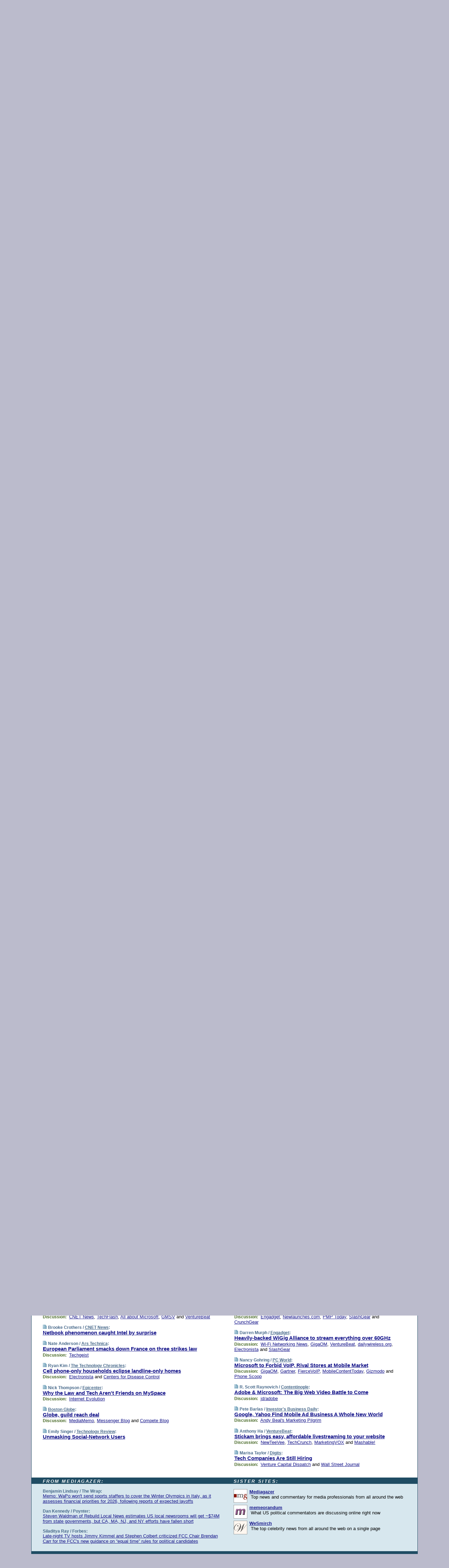

--- FILE ---
content_type: text/html; charset=UTF-8
request_url: https://www.techmeme.com/090506/p26
body_size: 167030
content:
<!DOCTYPE HTML PUBLIC "-//W3C//DTD HTML 4.01 Transitional//EN" "http://www.w3.org/TR/html4/loose.dtd">
<HTML>
<HEAD>
<TITLE>Techmeme: Adobe &amp; Microsoft: The Big Web Video Battle to Come (R. Scott Raynovich/Contentinople)</TITLE>
<META HTTP-EQUIV="Expires" CONTENT="now">
<META NAME="description" CONTENT="The web's technology news site of record, Techmeme spotlights the hottest tech stories from all around the web on a single page.">
<META NAME="application-name" content="Techmeme" />
<META PROPERTY="fb:app_id" CONTENT="105601372888971" />
<LINK REL="alternate" TYPE="application/rss+xml" TITLE="RSS" HREF="http://www.techmeme.com/index.xml" />
<LINK REL="SHORTCUT ICON" HREF="/img/favicon.ico">
<link rel="image_src" href="http://www.techmeme.com/m/config/tech/iicon.gif" />
<link rel="apple-touch-icon" href="http://www.techmeme.com/m/config/tech/iicon.gif" />
<STYLE TYPE="text/css" MEDIA="all">
img.sharebutton {position:relative;bottom:-1px;cursor:pointer;cursor:hand;}
img.shareicon {min-height:16px;min-width:16px;}
.sharebox {position:absolute;z-index:50;}
.bdlight {position:relative;top:2px;left:2px;background-color:rgba(184, 182, 184, 0.4);-webkit-border-radius:7px;-moz-border-radius:7px;}
.bddark {position:relative;top:-1px;left:-1px;background-color:rgba(128, 128, 128, 0.4);-webkit-border-radius:7px;-moz-border-radius:7px;}
.shareboxcontent {position:relative;top:-1px;left:-1px;padding:6px 4px 4px;border:1px solid #1F4C63;background:#F3F3F3 none repeat;-webkit-border-radius:7px;-moz-border-radius:7px;}
table.share {width:13.5em;}
td.shareonhead {background:#1F4C63;color:white;font-weight:bold;}
.twittershare {position:relative;bottom:3px;padding-left:0.15em;}
.facebookshare {position:relative;bottom:3px;padding-left:0.15em;}
td.linkto {border-top:1px solid gray;}
table.permalinks {width:13.5em;}
td.permalinkhead {background:#1F4C63;color:white;font-weight:bold;}
td.permalink {padding:0;margin:0;}
input.permalink {font-size:0.9em;width:14.5em;}
a.share {text-decoration:underline;color:#345}
a.share:visited {color:#345;}
a.share:hover {background:#1F4C63;color:#fff;}
.rpan {position:relative !important}
#countercolspaceholder {display:none}
.spaceholdertransitions {-webkit-transition:height 0.4s ease;-moz-transition-property:height;-moz-transition-duration:0.4s;-o-transition-property:height;-o-transition-duration:0.4s}
.countercoltransitions {-webkit-transition:top 0.4s ease;-moz-transition-property:top;-moz-transition-duration:0.4s;-o-transition-property:top;-o-transition-duration:0.4s}
.notransitions {-webkit-transition-duration:0s !important;-moz-transition-duration:0s !important;-o-transition-duration:0s !important}
#newpostscounter {display:none;z-index:0;color:#468;border:solid 1px #bcc3d0;text-align:center;padding:0.5em 0;margin-top:1.6em;font-size:0.9em;font-weight:normal;background:-webkit-gradient(linear, left top, left bottom, from(#dce3f0), to(#bcc3d0));background:-moz-linear-gradient(top, #dce3f0, #bcc3d0);background-image:-o-linear-gradient(rgb(220,227,240),rgb(188,195,208));filter:progid:DXImageTransform.Microsoft.gradient(startColorstr='#dce3f0', endColorstr='#bcc3d0');-webkit-border-radius:6px;-moz-border-radius:6px;border-radius:6px}
#newpostscounter:hover {border-color:#468;cursor:pointer}
#countercol {z-index:10;top:0;width:100%;background-color:white}
BODY {font-family:arial;font-size:0.80em;margin:0;padding:0}
FORM {margin:0}
A IMG {border:none;}
TD {font-family:arial;font-size:0.80em}
H1 {margin:0;font-size:2em;font-family:tahoma;font-weight:bold}
H1 A:visited {color:#118}
A:link {color:#118}
A:visited {color:#927}
A:hover {background:#118;color:#fff}
.mls A:link {color:#448;}
.mls A:visited {color:#957;}
.mls A:hover {background-color:#118;color:#fff;}
STRONG {font-weight:bolder;font-size:1.2em;line-height:1.1em}
.L1 {font-size:1.3em;font-weight:bolder}
.L2 {font-size:1.4em;font-weight:bolder}
.L3 {font-size:1.5em;font-weight:bold;line-height:1.1em;letter-spacing:-0.01em}
.L4 {font-size:1.7em;font-weight:bold;line-height:1.04em;letter-spacing:-0.02em}
.L5 {font-size:1.9em;font-weight:bold;line-height:1.02em;letter-spacing:-0.03em}
.ii {padding-top:0.2em}
.upd A.nfdl:link {color:#222;text-decoration:none;}
.upd A.nfdl:visited {color:#222;text-decoration:none;}
.upd A.nfdl:hover {background:#118;color:#fff;}
.relhed {margin-top:0.2em;margin-left:2em}
.relitems {margin:0 0 1em 3em}
.ill {float:right;padding:1em 0 0.5em 1em}
.sitems .ill {padding:0.1em 0 0 0.5em}
.hill {float:right;padding:0 0 0.5em 1em}
.sill {float:right;padding:1em 0 0 0.5em}
.item {padding-top:0.5em;padding-bottom:0.5em;clear:both}
.sitems .item {padding:0.8em 0}
.ifsp {background:#e7e7de;border:solid 2px #f0f0f8;margin:0.5em 0;padding:0.5em;position:relative;left:-0.5em}
.ifsp .item {padding:1em 0}
.ifspd {color:#886;font-weight:bold;font-size:0.9em;text-align:right;text-transform:uppercase}
.heditem {padding-top:0.5em;padding-bottom:0.5em}
.hic {clear:both}
.halfcol DIV.heditem {padding-top:0.5em;padding-bottom:0.7em}
.halfcol {float:left;width:49.6%}
.clus {padding-top:0.5em;padding-bottom:0.5em}
.mlk {margin-top:0.1em}
.lnkr {margin-left:3.0em;padding-bottom:0.1em}
.lnkr A {font-weight:bolder}
.shr {margin-left:2.0em;padding:0.3em 0}
.shr A {padding:0.2em;border-color:#789;border-style:solid;border-width:1px;font-weight:bolder;font-size:0.9em}
.shr A:visited {color:#118}
.shr A:hover {background:#118;color:#fff}
A.oc {font-size:1.1em;text-decoration:none;color:#000;padding:0px 3px}
A.oc:visited {color:#000}
A.oc:hover {color:#000}
.show {border-color:#789;border-style:solid;border-width:1px;position:absolute;margin-left:-1.5em;font-weight:bold}
.drhed {color:#462;font-weight:bold;font-size:0.9em;padding-right:0.3em}
.rpan {float:left;width:38.9%;background:#fff}
.clearfloats {clear:both;width:100%;font-size:0.2em}
.nmpad {padding:1.5em 2em 0}
.mainpad {float:left;width:59%;padding-right:1.0em}
.padl {padding-left:2em}
.padlr {padding:0 2em}
.upd {padding-bottom:0.5em}
.upd A {font-weight:bold}
.upd A:visited {color:#118}
.upd A:hover {background-color:#118;color:#fff}
#preflink {text-align:right;padding:0.3em 3.8em}
#preflink A:visited {color:#118}
#preflink A:hover {background-color:#118;color:#fff}
#prefbox {margin:1.5em 0 0;padding-top:0.5em;padding-bottom:0.5em;border-style:solid none solid;border-width:4px;border-color:#2E4169;background:#dce3f0;text-align:center}
.rtxt {padding-left:0.5em;padding-right:0.5em;padding-bottom:0.5em}
.snh A {font-weight:bolder}
.snh {padding:0.4em 0;}
.new {padding-left:2em;color:#f00;font-style:italic;font-weight:bold;font-family:arial;font-size:0.9em}
.recent {padding-left:2em;color:#b02;font-style:italic;font-weight:bold;font-family:arial;font-size:0.9em}
.ago {padding:0 0.5em 0;float:right;font-style:italic;font-size:0.9em}
.rnhdbak {letter-spacing:0.2em;text-transform:uppercase;font-family:arial;font-style:italic;font-weight:bold;color:#fff}
.rnhd1 {padding-left:0.6em}
.rnhd3 {padding-left:1em}
.rnbody {padding:0.7em 1.0em 0}
.rncont {margin-top:1.5em;max-width:1200px}
.rnbody P {margin:0.5em 0 0 0}
.nornbody {padding:0.7em 0.5em 0 0.5em}
.rnhang {text-align:right;margin-right:2.8em;padding:0.3em 1em 0.3em 1.5em;color:#fff;font-weight:bold;max-width:600px}
.aboutrn .rnhdbak {background:url(/img/green/rnhdbak.png)}
.aboutrn .rnhd1 {background:url(/img/green/rnhd1.png)}
.aboutrn .rnhd2 {background:url(/img/green/rnhd2.png)}
.aboutrn .rnhd3 {background:url(/img/green/rnhd3.png) no-repeat}
.aboutrn .rnftbak {background:url(/img/green/rnftbak.png) bottom left}
.aboutrn .rnbody {background:#d3e6d3}
.aboutrn .rnhang {background:url(/img/green/rnhang.png) bottom left}
.sponrn .rnhdbak {background:url(/img/y775/rnhdbak.png);}
.sponrn .rnhd1 {background:url(/img/y775/rnhd1.png);}
.sponrn .rnhd2 {background:url(/img/y775/rnhd2.png);}
.sponrn .rnhd3 {background:url(/img/y775/rnhd3.png) no-repeat;}
.sponrn .rnftbak {background:url(/img/y775/rnftbak.png) bottom left;}
.sponrn .rnbody {background:#e7e7de;}
.sponrn .rnhang {background:url(/img/y775/rnhang.png) bottom left;}
.featrn .rnhdbak {background:url(/img/y775/rnhdbak.png);}
.featrn .rnhd1 {background:url(/img/y775/rnhd1.png);}
.featrn .rnhd2 {background:url(/img/y775/rnhd2.png);}
.featrn .rnhd3 {background:url(/img/y775/rnhd3.png) no-repeat;}
.featrn .rnftbak {background:url(/img/y775/rnftbak.png) bottom left;}
.featrn .rnbody {background:#e7e7de;}
.featrn .rnhang {background:url(/img/y775/rnhang.png) bottom left;}
.col0rn .rnhdbak {background:url(/img/bl268/rnhdbak.png)}
.col0rn .rnhd1 {background:url(/img/bl268/rnhd1.png)}
.col0rn .rnhd2 {background:url(/img/bl268/rnhd2.png)}
.col0rn .rnhd3 {background:url(/img/bl268/rnhd3.png) no-repeat}
.col0rn .rnftbak {background:url(/img/bl268/rnftbak.png) bottom left}
.col0rn .rnbody {background:#d7e7ee}
.col0rn .rnhang {background:url(/img/bl268/rnhang.png) bottom left}
.col1rn .rnhdbak {background:url(/img/bl248/rnhdbak.png)}
.col1rn .rnhd1 {background:url(/img/bl248/rnhd1.png)}
.col1rn .rnhd2 {background:url(/img/bl248/rnhd2.png)}
.col1rn .rnhd3 {background:url(/img/bl248/rnhd3.png) no-repeat}
.col1rn .rnftbak {background:url(/img/bl248/rnftbak.png) bottom left}
.col1rn .rnbody {background:#dce3f0}
.col1rn .rnhang {background:url(/img/bl248/rnhang.png) bottom left}
DIV.pagecont {margin:2em auto 2em auto;max-width:86em;border-style:solid;border-width:0.6em 1px;border-color:#1F4C63;background:#fff}
DIV.bcp {}
BODY {background:#bbc}
#twitter_icon_preloader {display:none;background-image:url(/img/twitter_icon16.gif);background-repeat:no-repeat}
#facebook_icon_preloader {display:none;background-image:url(/img/facebook_icon16.gif);background-repeat:no-repeat}
CITE {font-weight:bold;font-size:0.9em;font-style:normal}
CITE {color:#468}
CITE A:link {color:#468}
CITE A:visited {color:#468}
CITE A:hover {color:#fff;background:#118}
DIV.shr A {background-color:#def}
A.oc:hover {background-color:#def}
A.oc {background-color:#def}
DIV.hha {background:#efebdc;padding:0.3em;border-bottom:solid 2px #c5c5c5;text-align:center;display:none}
</STYLE>
<STYLE TYPE="text/css" MEDIA="handheld">
DIV.hha {display:block}
</STYLE>
<script language="javascript">
<!--
var verticalName = 'Techmeme';
var verticalUrl =  'https://www.techmeme.com/';
var shortenerPrefix = 'https://techme.me/';
var twitterViaStr = '(via @Techmeme)';
var fbViaStr = '(via Techmeme.com)';
var shareIconsPath = '/img/';
var mouseOver = '';
var ignoreMouseOver = false;
var mouseOverButtonTimer;
function writeShareButton(shareBoxId) {
document.write('<img class="sharebutton" src="' + shareIconsPath + 'share.png" onclick="toggleShareBoxDisplay(\'' + shareBoxId +
'\');" onmouseover="mouseOverShareButton(\'' + shareBoxId + '\');" onmouseout="mouseOutOfShareBoxAndButton(\'' + shareBoxId + '\');"' +
' onmousedown="displayShareBox(event,\'' + shareBoxId + '\');">');
}
function mouseOverShareButton(shareBoxId) {
mouseOver = shareBoxId + 'b';
if (mouseOverButtonTimer)
clearTimeout(mouseOverButtonTimer);
mouseOverButtonTimer = setTimeout(function() { isMouseStillOnShareButton(shareBoxId); }, 1000);
}
function isMouseStillOnShareButton(shareBoxId) {
var shareBox = document.getElementById(shareBoxId);
if (mouseOver == (shareBoxId + 'b') && shareBox.style.display == 'none') {
initShareBoxIfNecessary(shareBoxId);
shareBox.style.display = 'block';
}
}
function mouseOutOfShareBoxAndButton(shareBoxId) {
mouseOver = '';
setTimeout(function() { isMouseStillOffShareBoxAndButton(shareBoxId); }, 1000);
}
function isMouseStillOffShareBoxAndButton(shareBoxId) {
if (!ignoreMouseOver && !(mouseOver == shareBoxId) && !(mouseOver == (shareBoxId + 'b')))
document.getElementById(shareBoxId).style.display = 'none';
}
function toggleShareBoxDisplay(shareBoxId) {
var shareBox = document.getElementById(shareBoxId);
if (mouseOverButtonTimer && mouseOver == (shareBoxId + 'b'))
clearTimeout(mouseOverButtonTimer);
initShareBoxIfNecessary(shareBoxId);
if (shareBox.style.display == 'block')
shareBox.style.display='none';
else
shareBox.style.display='block';
}
function displayShareBox(event,shareBoxId) {
if (detectRightClick(event)) {
initShareBoxIfNecessary(shareBoxId);
document.getElementById(shareBoxId).style.display='block';
}
}
function initShareBoxIfNecessary(shareBoxId) {
var shareBox = document.getElementById(shareBoxId);
if (!shareBox.getAttribute('init')) {
shareBox.innerHTML = getShareBoxHtml(shareBoxId);
shareBox.onmouseover = function() { mouseOver = shareBoxId; };
shareBox.onmouseout = function() { mouseOutOfShareBoxAndButton(shareBoxId); };
sharePermalink(shareBoxId);
populateShareBoxPermalinks(shareBoxId);
shareBox.setAttribute('init','true');
}
}
function sharePermalink(shareBoxId) {
var shareBox = document.getElementById(shareBoxId);
var twitterLink = document.getElementById(shareBoxId+'twl');
twitterLink.href = "https://twitter.com/intent/tweet?text=" +
encodeURIComponent(shareBox.getAttribute('head') + " " + shortenerPrefix + shareBox.getAttribute('spml'));
twitterLink.title = shareBox.getAttribute('head') + " " + shortenerPrefix + shareBox.getAttribute('spml');
var facebookLink = document.getElementById(shareBoxId+'fbl');
facebookLink.href = "https://www.facebook.com/sharer.php?u=" +
encodeURIComponent(shortenerPrefix + shareBox.getAttribute('spml')) + "&t=" + encodeURIComponent(shareBox.getAttribute('head'));
facebookLink.title = shareBox.getAttribute('head') + " " + shortenerPrefix + shareBox.getAttribute('spml');
}
function shareSource(shareBoxId) {
var shareBox = document.getElementById(shareBoxId);
var twitterLink = document.getElementById(shareBoxId+'twl');
twitterLink.href = "https://twitter.com/intent/tweet?text=" +
encodeURIComponent(shareBox.getAttribute('head') + " " + shareBox.getAttribute('url') + " " + twitterViaStr);
twitterLink.title = shareBox.getAttribute('head') + " " + shareBox.getAttribute('url') + " " + twitterViaStr;
var facebookLink = document.getElementById(shareBoxId+'fbl');
facebookLink.href = "https://www.facebook.com/sharer.php?u=" +
encodeURIComponent(shareBox.getAttribute('url')) + "&t=" + encodeURIComponent(shareBox.getAttribute('head') + " " + fbViaStr);
facebookLink.title = shareBox.getAttribute('head') +  " " + shareBox.getAttribute('url') + " " + fbViaStr;
}
function populateShareBoxPermalinks(shareBoxId) {
var pml = document.getElementById(shareBoxId).getAttribute('pml');
var pmlParts = pml.split('p');
var permalink = verticalUrl + pmlParts[0] + '/p' + pmlParts[1] + '#a' + pml;
document.getElementById(shareBoxId+'pml').value = permalink;
document.getElementById(shareBoxId+'pmll').href = permalink;
var spml = document.getElementById(shareBoxId).getAttribute('spml');
var shortPermalink = shortenerPrefix + spml;
document.getElementById(shareBoxId+'spml').value = shortPermalink;
document.getElementById(shareBoxId+'spmll').href = shortPermalink;
}
function selectTextboxContents(element) {
element.focus();
element.select();
}
function detectRightClick(event) {
return ((event.which == null && event.button == 2) // IE
|| event.which == 3) // others
}
function detectRightClickOnTextbox(event, element) {
if (detectRightClick(event)) {
ignoreMouseOver = true;
selectTextboxContents(element);
var shareBoxId = mouseOver;
setTimeout(function() { ignoreMouseOver = false; setTimeout(function() { isMouseStillOffShareBoxAndButton(shareBoxId); }, 0);}, 4000);
}
}
function getShareBoxHtml(shareBoxId) {
return '<div class="bdlight"><div class="bddark"><div class="shareboxcontent">' +
'<table class="share"><tr><td colspan="2" align="center" class="shareonhead">Share On:</td></tr>' +
'<tr><td><img class="shareicon" src="' + shareIconsPath + 'twitter_icon16.gif"/><span class="twittershare"><a id="' + shareBoxId + 'twl" class="share" target="_blank">Twitter</a></span></td>' +
'<td><img class="shareicon" src="' + shareIconsPath + 'facebook_icon16.gif"/><span class="facebookshare"><a id="' + shareBoxId + 'fbl" class="share" target="_blank">Facebook</a></span></td></tr>' +
'<tr><td colspan="2" class="linkto">Link to:' +
'<input type="radio" id="' + shareBoxId + 'ltp" name="' + shareBoxId + 'slt" value="permalink" onclick="sharePermalink(\'' + shareBoxId + '\')" checked/><label for="' + shareBoxId + 'ltp">' + verticalName + '</label>' +
'<input type="radio" id="' + shareBoxId + 'lts" name="' + shareBoxId + 'slt" value="sourcelink" onclick="shareSource(\'' + shareBoxId + '\')" /><label for="' + shareBoxId + 'lts">Source</label></td></tr><tr></table>' +
'<table class="permalinks"><tr><td colspan="2" align="center" class="permalinkhead">Permalink:</td></tr>' +
'<tr><td><a id="' + shareBoxId + 'pmll" class="share" target="_blank">Full</a></td><td align="right" class="permalink"><input id="' + shareBoxId + 'pml" type="text" class="permalink" readonly title="Ctrl+c to copy" onclick="selectTextboxContents(this);" onmousedown="detectRightClickOnTextbox(event, this);"></td></tr>' +
'<tr><td><a id="' + shareBoxId + 'spmll" class="share" target="_blank">Short</a></td><td align="right" class="permalink"><input id="' + shareBoxId + 'spml" type="text" class="permalink" readonly title="Ctrl+c to copy" onclick="selectTextboxContents(this);" onmousedown="detectRightClickOnTextbox(event, this);"></td></tr></table>' +
'</div></div></div>';
}
function preloadImage(id) {
var a=document.createElement("div");
a.id=id;
document.body.appendChild(a)
}
function preloadShareImages(){
preloadImage('twitter_icon_preloader');
preloadImage('facebook_icon_preloader');
}
-->
</script>
<script>
var NTptpssd = 40*1000;
var NTpsl = 3*60*1000;
var NTppds = 30*1000;
var NTrtdpsa = 15*60*1000;
var NTpssr = 40*1000;
var NTvn = document.title;
function NTgxhro() {
if (window.XMLHttpRequest) {
return new XMLHttpRequest();
} else if(window.ActiveXObject) {
return new ActiveXObject("Microsoft.XMLHTTP");
}
}
var NTlft;
var NTnpc = 0;
var NTnpcial = false;
var NTnpcs = false;
var NTpsst;
var NTdps = false;
var NTnpcr = NTgxhro();
var NTnpcrt;
var NTnpcrti =  10*1000;
function NTsnpcps() {
NTpsst = (new Date()).getTime();
NTfnpc();
}
function NTfnpc() {
NTnpcr.open("GET","/feedsmanager/ps?t=" + baseFeedTime, true);
NTnpcr.onreadystatechange = NThnpcrsc;
NTnpcr.send(null);
NTnpcrt = setTimeout(NTnpcrt_, NTnpcrti);
}
function NThnpcrsc() {
if (NTnpcr.readyState == 4) {
clearTimeout(NTnpcrt);
if (NTnpcr.status == 200) {
try {
var NTr = eval("(" + NTnpcr.responseText + ")");
if (!NTr.error && NTr.time > NTlft) {
NTlft = NTr.time;
if (NTr.at_least) {
if (NTr.count == 0 && NTnpc == 0) {
NTdps = false;
NTsnnpcf(true);
} else {
NTnpc = NTr.count > NTnpc? NTr.count : NTnpc;
NTnpcial = true;
NTunpc();
return;
}
} else {
NTnpc = NTr.count;
NTunpc();
NTdps = false;
NTsnnpcf(true);
}
} else {
NTsnnpcf(false);
}
} catch (e) {
NTsnnpcf(false);
}
} else {
NTsnnpcf(false);
}
}
}
function NTsnnpcf(NTfnps) {
var now = new Date();
if (now.getTime() - NTlft > NTrtdpsa && !NTdps)
NTdps = true;
if (NTfnps
|| NTdps
|| (now.getTime() + NTppds - NTpsst) > NTpsl)
setTimeout(NTsnpcps, NTnpssi());
else
setTimeout(NTfnpc, NTppds);
}
function NTnpssi() {
var now = new Date();
var NTnpt = (now.getMinutes() % 5)*60000 + now.getSeconds()*1000 + now.getMilliseconds();
var rand = Math.floor(Math.random()*NTpssr);
var NTtl = (NTnpt < NTptpssd ? NTptpssd : 300000 + NTptpssd) - NTnpt + rand;
return NTtl;
}
function NTunpc() {
document.getElementById('newpostscounter').innerHTML =
NTnpc + (NTnpcial? '+':'') + ' new item' + (NTnpc > 1 || NTnpcial ? 's' : '');
if (!NTnpcs && NTnpc > 0) {
var col = document.getElementById('countercol');
var ticker = document.getElementById('newpostscounter');
var holder = document.getElementById('countercolspaceholder');
var spacer = document.getElementById('counterspacer');
if (navigator.appName == 'Microsoft Internet Explorer')
ticker.style.display = 'block';
else {
col.style.position = 'absolute';
ticker.style.display = 'block';
holder.style.display = 'block';
if (spacer)
spacer.style.display = 'block';
holder.style.height=(col.offsetHeight - ticker.offsetHeight - ticker.offsetTop) + 'px';
function NTfcd () {
holder.style.display = 'none';
col.className = 'notransitions';
col.style.top = '0';
col.style.position = 'relative';
}
col.addEventListener('transitionend',NTfcd,false);
col.addEventListener('oTransitionEnd',NTfcd,false);
col.addEventListener('webkitTransitionEnd', NTfcd, false);
setTimeout(function() {
holder.className='spaceholdertransitions';
col.className='countercoltransitions';
col.style.top=(ticker.offsetHeight + ticker.offsetTop + (spacer? spacer.offsetHeight : 0)) +'px';
holder.style.height=(col.offsetHeight + (spacer? spacer.offsetHeight : 0)) +'px';
},1000);
}
NTnpcs = true;
}
if (NTnpc > 0)
document.title = '(' + NTnpc + (NTnpcial? '+':'') + ') ' + NTvn;
}
function NTnpcrt_() {
if (NTnpcr.readyState != 0) {
NTnpcr.onreadystatechange = null;
NTnpcr.abort();
NTsnnpcf(false);
}
}
function NTinpcp() {
NTlft = baseFeedTime;
var now = new Date();
if (now.getTime() - NTlft > NTrtdpsa)
NTdps = true;
var NTnpt = (now.getMinutes() % 5)*60000 + now.getSeconds()*1000 + now.getMilliseconds();
var NTbfd = new Date(baseFeedTime);
var NTnp;
if (now.getTime() - NTnpt == baseFeedTime - NTbfd.getSeconds()*1000 - NTbfd.getMilliseconds()) {
NTnp = 300000 + NTptpssd - NTnpt + Math.floor(Math.random()*NTpssr);
setTimeout(NTsnpcps, NTnp);
} else if (NTnpt < NTptpssd || NTnpt > NTptpssd + NTpsl) {
NTnp = NTnpssi();
setTimeout(NTsnpcps, NTnp);
} else {
NTpsst = now.getTime() - NTnpt + NTptpssd;
NTnp = Math.floor(Math.random()*NTpssr);
setTimeout(NTfnpc, NTnp);
}
}
function NTiD3fpor() {
var pattern = /https?:\/\/(www\.)?techmeme\.com($|\/$|\/#|\/river)/i;
return pattern.test(location.href);
}
function NTiD3t() {
if (NTiD3fpor())
NTit();
}
function NTit() {
setTimeout(function() {
NTinpcp();
}, 0);
}
</script>
<SCRIPT TYPE="text/javascript">
<!--
var pgrdad='May 6, 2009, 5:50 PM';
var e;
var nh=0;
var ncl=0;
var ctsidi=0;
var nwcbe;
var sdcbe;
var sccbe;
var fsne;
var ckd='';
function createCookie(name,value) {
document.cookie = name+"="+value+"; expires=Tue, 19 Jan 2038 03:14:07 GMT; path=/"+ckd;
}
function readCookie(name) {
var nameEQ = name + "=";
var ca = document.cookie.split(';');
for(var i=0;i < ca.length;i++) {
var c = ca[i];
while (c.charAt(0)==' ') c = c.substring(1,c.length);
if (c.indexOf(nameEQ) == 0) return c.substring(nameEQ.length,c.length);
}
return null;
}
function eraseCookie(name) {
document.cookie = name+"=; expires=Thu, 01-Jan-70 00:00:01 GMT; path=/"+ckd;
}
function xnwcb() { rnwcb(); svprefs(); }
function xsdcb() { rsdcb(); svprefs(); }
function xsccb() { rsccb(); svprefs(); }
function xfsn() { rfsn(); svprefs(); }
function rdprefs() {
var cookie_val = readCookie('myprefs');
nwcbe.checked = false;
sdcbe.checked = false;
sccbe.checked = false;
fsne.selectedIndex=2;
if (cookie_val) {
var va = cookie_val.split('+');
for(var i=0;i < va.length;i++) {
var val = va[i];
if (val == 'new_window') {
nwcbe.checked = true;
} else if (val == 'show_disc') {
sdcbe.checked = true;
} else if (val == 'show_cite') {
sccbe.checked = true;
} else if (val.indexOf('font_size') == 0) {
fsne.selectedIndex=parseInt(val.charAt(9));
}
}
}
}
function vfprefs() {
var cookie_val = readCookie('myprefs');
var ckdise = document.getElementById('ckdis');
if (cookie_val) { ckdise.style.display = 'none'; } else { ckdise.style.display = 'block'; }
}
function svprefs() {
var cookie_val = '';
if (nwcbe.checked) {
cookie_val += 'new_window';
}
if (sdcbe.checked) {
if (cookie_val) { cookie_val += '+'; }
cookie_val += 'show_disc';
}
if (sccbe.checked) {
if (cookie_val) { cookie_val += '+'; }
cookie_val += 'show_cite';
}
if (fsne.selectedIndex!=2) {
if (cookie_val) { cookie_val += '+'; }
cookie_val += 'font_size'+fsne.selectedIndex;
}
if (cookie_val == '') {
eraseCookie('myprefs');
} else {
createCookie('myprefs', cookie_val);
vfprefs();
}
}
function rnwcb() {
var where;
if (nwcbe.checked)
where = "_blank";
else
where = "_self";
var jump_prefix = location.href.substring(0, location.href.length - location.hash.length) + '#';
for (var i=0; i<=(document.links.length-1); i++) {
var href = document.links[i].href;
if ((href.indexOf("javascript:") != 0) && (href.indexOf(jump_prefix) != 0) && (!(/^https?:\/\/([a-z]+\.)?techmeme\.com\//.test(href)) || /^https?:\/\/([a-z]+\.)?techmeme\.com\/goto/.test(href))) {
document.links[i].target = where;
}
}
}
function td(id) {
var e = document.getElementById(id);
if (e.style.display == 'none') {
e.style.display = 'block';
} else {
e.style.display = 'none';
}
}
function ickd() {
var dd = document.domain;
if (dd) {
var da = dd.split('.');
var rd=da[da.length-2]+'.'+da[da.length-1];
ckd='; domain=.'+rd;
}
}
function uab() {
var dr=document.referrer;
if ( dr && (
(dr.search(/\bstumbleupon\.com\//) != -1) || (
(dr.search(/\b(techmeme|memeorandum|memorandum|memeorandom)\b/) == -1) &&
( ((dr.search(/[.\/]google\./) != -1) && (dr.search(/\bq=/) != -1)) ||
((dr.search(/\bsearch\.[a-z]+\./) != -1) && (dr.search(/\b(p|q|as_q)=/) != -1))
)
)
)
) {
td('addbox');
}
}
function init_all() {
cmplu();
td('preflink');
nwcbe = document.getElementById('nwcb');
sdcbe = document.getElementById('sdcb');
sccbe = document.getElementById('sccb');
fsne = document.getElementById('fsn');
eraseCookie('prefs');
ickd();
rdprefs();
rfsn();
rsdcb();
rsccb();
rnwcb();
hhash();
if (!document.styleSheets) {
document.getElementById('fscont').style.display = 'none';
}
uab();
TiLTT();
setTimeout("TeD()", TwTSE);
preloadShareImages();
}
var TdTD = 400;
var TnTB = 700;
var TwTSE = 200;
var TnOE = 3;
var TwTBE = 0;
var TwTCD = 150;
var TsTS = '/do/lc';
var TeTD = Number.MAX_VALUE;
var TgETD = false;
var TdE = new Array();
var TE = function() {
this.Tx = false;
this.Ts = 0;
this.Td = 0;
this.toString = function() {
return this.Ts + " " + this.Td;
}
}
TE.Tc = function (a,b) {
return a.Td - b.Td
}
var TcE_ = null;
function TgXMLHR() {
var Tx = false;
if (window.XMLHttpRequest) {
Tx = new XMLHttpRequest();
} else {
try
{
Tx = new ActiveXObject("Msxml2.XMLHTTP");
}
catch (ev)
{
try
{
Tx = new ActiveXObject("Microsoft.XMLHTTP");
}
catch (ev)
{
Tx = false;
}
}
}
return Tx;
}
function TeD() {
TcE_ = new TE();
TcE_.Tx = TgXMLHR();
if (TcE_.Tx) {
TcE_.Tx.open('POST', TsTS+'?tm=true', true);
TcE_.Tx.setRequestHeader("Content-type", "application/x-www-form-urlencoded");
TcE_.Tx.onreadystatechange = TeC;
TcE_.Ts = new Date().getTime();
TcE_.Tx.send(null);
}
}
function TeC() {
if (TcE_.Tx.readyState == 4 && TcE_.Tx.status == 200) {
TcE_.Td = new Date().getTime() -  TcE_.Ts;
TdE.push(TcE_);
if (TdE.length < TnOE)
setTimeout("TeD()", TwTBE);
else
TcED();
}
}
function TcED() {
TdE.sort(TE.Tc);
TeTD = TdE[Math.floor(TnOE/2)].Td + TwTCD;
TgETD= true;
}
function Tt(link) {
if (isSafari() && TgETD && TeTD <= TdTD)
{
var TtD = TeTD;
var Tx = TgXMLHR();
if (Tx) {
Tx.open('POST', TsTS+'?tm=false&href='+encodeURIComponent(link.href)+'&data='+TtD_(TtD),false);
Tx.setRequestHeader("Content-type", "application/x-www-form-urlencoded");
Tx.send(null);
}
}
else if (!(TgETD && (TeTD >= TnTB)))
{
var TtD;
if (!TgETD || (TgETD && (TeTD > TdTD)))
TtD = TdTD;
else
TtD = TeTD;
var Tx = TgXMLHR();
if (Tx) {
Tx.open('POST', TsTS+'?tm=false&href='+encodeURIComponent(link.href)+'&data='+TtD_(TtD),true);
Tx.setRequestHeader("Content-type", "application/x-www-form-urlencoded");
Tx.send(null);
var TcT = new Date();
TeT = TcT.getTime() + TtD;
while (TcT.getTime() < TeT)
TcT = new Date();
if (Tx.readyState != 4)
Tx.abort();
}
}
}
function isSafari() {
return ((navigator.appCodeName + navigator.appName + navigator.appVersion).search(/safari/i) != -1);
}
function TtD_(TtD) {
var data =
pgrdad + " " +
TdTD + " " +
TnTB + " " +
TwTSE + " " +
TnOE + " " +
TwTBE + " " +
TwTCD + " " +
TeTD + " " +
TgETD + " " +
"(" + TdE + ") " +
isSafari() + " " +
TtD;
return data;
}
function TiLTT() {
var jump_prefix = location.href.substring(0, location.href.length - location.hash.length) + '#';
for (var i=0; i<=(document.links.length-1); i++) {
var href = document.links[i].href;
if ((href.indexOf("javascript:") != 0) && (href.indexOf(jump_prefix) != 0))
document.links[i].onclick = function(){Tt(this)};
}
}
function cmplu() {
var a=location.hash;
if (!a) {
var lh=location.href;
lh = lh.replace(/\?.*$/, '');
if (lh.search(/\/[0-9][0-9][0-9][0-9][0-9][0-9]\/p[0-9]*$/) != -1) {
var pa = lh.split('/');
var di = pa.length - 2;
var na = lh + '#a' + pa[di] + pa[di+1];
window.location.replace(na);
}
}
}
function hhash() {
var a=location.hash;
if (a) {
var i=a.substring(2,a.length);
var je = document.getElementById(i);
je.scrollIntoView();
h(i);
}
}
function clh(id) {
ncl++;
if (ncl == nh) {
e.style.backgroundColor = 'transparent';
}
}
function h(id) {
if (e != null) {
e.style.backgroundColor = 'transparent';
}
e = document.getElementById(id);
e.style.backgroundColor = '#ff8';
nh++;
setTimeout('clh()',1500);
}
var nxbe;
var pxbe;
function bnxbe() {
if (nxbe) {
nxbe.style.display = 'block';
pxbe = nxbe;
}
}
function cnxbe() { nxbe = null; }
function nnid(id) {
if (pxbe && (!id || (pxbe != document.getElementById(id)))) { pxbe.style.display = 'none'; }
}
function dlbid(id) {
nxbe = document.getElementById(id);
if (nxbe) {
if (pxbe && (pxbe != nxbe)) { pxbe.style.display = 'none'; }
setTimeout('bnxbe()',50);
}
}
function tgd(idp, p, ii) {
var setd, setp;
if (p) { setp = 'block'; setd = 'none'; }
else { setp = 'none'; setd = 'block'; }
var i, ei;
if (ii) {
i=ii; ei=ii;
} else {
i=1; ei=-1;
document.getElementById(idp+'dxr').style.display = setd;
document.getElementById(idp+'pxr').style.display = setp;
}
while (true) {
var pe = document.getElementById(idp+'p'+i);
if (pe == null) { return; }
var de = document.getElementById(idp+'d'+i);
pe.style.display = setp;
de.style.display = setd;
document.getElementById(idp+'dx'+i).style.display = 'none';
if (i == ei) {
if (!p) { ffbug(idp,p,i); }
return;
}
i++;
}
}
function ffbug(idp,p,i) {
while (true) {
i++;
var pxe=document.getElementById(idp+'px'+i);
if (pxe) {
var d=pxe.style.display;
if (d == 'block') {
pxe.style.display = 'none';
pxe.style.display = 'block';
}
} else {
return;
}
}
}
function rsdcb() {
var j=0;
var setd, setp;
if (sdcbe.checked) { setp = 'block'; setd = 'none'; }
else { setp = 'none'; setd = 'block'; }
while (j < 100) {
var dxre = document.getElementById(j+'dxr');
if (dxre) {
dxre.style.display = setd;
document.getElementById(j+'pxr').style.display = 'none';
}
var i=1;
var pe = document.getElementById(j+'p'+i);
while (pe != null) {
pe.style.display = setp;
document.getElementById(j+'px'+i).style.display = setd;
document.getElementById(j+'d'+i).style.display = setd;
i++;
pe = document.getElementById(j+'p'+i);
}
j++;
}
}
function rsccb() {
var i=0;
var setval;
if (sccbe.checked) { setval = 'block'; } else { setval = 'none'; }
while (true) {
var te = document.getElementById('cts'+i);
if (te == null) { return; }
te.style.display = setval;
i++;
}
}
function rfsn() {
if (document.styleSheets) {
var ss = document.styleSheets[0];
var fs=1.2-0.2*fsne.selectedIndex;
if(ss.addRule) {
ss.addRule("body","font-size:"+fs+"em");
ss.addRule("td","font-size:"+fs+"em");
} else {
ss.insertRule("body,td{font-size:"+fs+"em}",ss.cssRules.length);
}
}
}
function cts(url, pp) {
var re = /#/g;
url = url.replace(re, '%23');
url = url.replace(/&/g, '%26');
var search_urls = [
'http://blogs.icerocket.com/search?q=' + url,
'http://blogsearch.google.com/blogsearch?q=' + url,
'http://www.ask.com/blogsearch?q=' + url
];
var search_site_names = [
'IceRocket',
'Google',
'Ask'
];
document.write('<DIV CLASS="mlk" ID="cts' + ctsidi + '" STYLE="display: none;"><SPAN CLASS="drhed">Link Search:</SPAN> ');
ctsidi++;
for (var i=0; i<search_urls.length; i++) {
var next_search_url = search_urls[i];
if (pp) {
next_search_url = next_search_url.replace(/%23/g, '%2523');
next_search_url = next_search_url.replace(/&/g, '%26');
next_search_url = next_search_url.replace(/\?/g, '%3F');
next_search_url = pp + next_search_url;
}
if (i>0) { document.write(', '); }
if (i == search_urls.length-1)  { document.write('and '); }
document.write('<A HREF="' + next_search_url + '">' + search_site_names[i] + '</A>');
}
document.write("</DIV>\n");
}
function smn() {
document.getElementById('more_new').style.display='block';
document.getElementById('show_more_new').style.display='none';
}
function hmn() {
document.getElementById('more_new').style.display='none';
document.getElementById('show_more_new').style.display='block';
}
// -->
</SCRIPT>
</HEAD>
<BODY ONLOAD="init_all();">
<DIV CLASS="hha">
Check out <B><A HREF="http://www.techmeme.com/mini">Mini-Techmeme</A></B> for simple mobiles or
<B><A HREF="http://www.techmeme.com/m">Techmeme Mobile</A></B> for modern smartphones.
</DIV>
<DIV CLASS="pagecont">
<DIV CLASS="bcp">
<DIV STYLE="float:right">
<DIV CLASS="col0rn">
<DIV CLASS="rnhang">
5:50 PM ET, May 6, 2009
</DIV>
<DIV style="min-height:2em">
<DIV ID="preflink" STYLE="display:none">
<A HREF="javascript: td('aboutbox')">About</A> &nbsp;|&nbsp;
<A HREF="javascript: td('prefbox')">Preferences</A>
</DIV>
</DIV>
</DIV>
<!--search box-->
<div align="right" style="margin-right:2.3em;padding-top:1.2em">
<form name="input" action="/search/query" method="get">
<table>
<tr>
<td><input type="text" name="q" size="18"></td>
<td><input type="submit" value="Search"></td>
<td><span style="display:none"><input type="checkbox" name="wm" value="false" checked="checked"></span></td>
</tr>
</table>
</form>
</div>
</DIV>
<DIV CLASS="nmpad">
<DIV ID="addbox" STYLE="display:none; float:right; margin:1em 3em 0 0; padding: 1em; background:#ffc; border: solid 1px #884;">
Add <B>Techmeme</B> to:
<A HREF="https://add.my.yahoo.com/rss?url=http://www.techmeme.com/index.xml">My Yahoo!</A>
or
<A HREF="https://fusion.google.com/add?feedurl=http://www.techmeme.com/index.xml">Google</A>
</DIV>
<H1>
<A HREF="https://www.techmeme.com/" STYLE="background:transparent;"><IMG SRC="/img/techmeme.png" ALT="Techmeme"/></A>
</H1>
</DIV>
<DIV ID="prefbox" STYLE="display: none">
<FORM STYLE="margin:0">
<B>Preferences:</B> &nbsp;
<INPUT TYPE=checkbox ID="nwcb" ONCLICK="xnwcb();"><SPAN ONCLICK="nwcbe.checked=!nwcbe.checked;xnwcb();">Open Links in New Window</SPAN> &nbsp;
<INPUT TYPE=checkbox ID="sdcb" ONCLICK="xsdcb();"><SPAN ONCLICK="sdcbe.checked=!sdcbe.checked;xsdcb();">Show Discussion Excerpts</SPAN> &nbsp;
<INPUT TYPE=checkbox ID="sccb" ONCLICK="xsccb();"><SPAN ONCLICK="sccbe.checked=!sccbe.checked;xsccb();">Show Link Search</SPAN> &nbsp;
<SPAN ID="fscont">
&nbsp; Font Size:
<SELECT ID="fsn" ONCHANGE="xfsn();">
<OPTION>Very big</OPTION>
<OPTION>Big</OPTION>
<OPTION>Normal</OPTION>
<OPTION>Small</OPTION>
</SELECT>
&nbsp; &nbsp; </SPAN>
<INPUT TYPE=button VALUE="Done" ONCLICK="return td('prefbox');">
</FORM>
<DIV ID="ckdis" STYLE="display: none; padding-top: 0.5em;"><B>Note:</B> Because cookies are disabled, reloading this page will clear your settings.  Refer to <A HREF="https://www.google.com/cookies.html">this page</A> to reenable cookies.</DIV>
</DIV>

<DIV CLASS="mainpad">
<DIV CLASS="padl">
<DIV CLASS="col0rn">
<DIV CLASS="rncont">
<DIV CLASS="rnhdbak">
<SPAN CLASS="rnhd1">&nbsp;</SPAN><SPAN CLASS="rnhd2">Top Items:</SPAN><SPAN CLASS="rnhd3">&nbsp;</SPAN>
</DIV>
</DIV>
</DIV>
<DIV CLASS="nornbody">
<DIV CLASS="clus">
<A NAME="a090506p37"></A>
<A NAME="a090506p49"></A>
<A NAME="a090506p52"></A>
<DIV CLASS="item" ID="090506p37" ONMOUSEOVER="nnid('0dx1')">
<A HREF="http://gizmodo.com/5242310/kindle-dx-offers-97-inches-of-e+ink-for-489"><IMG CLASS="ill" SRC="/090506/i37.jpg"></A>
<A HREF="http://www.techmeme.com/090506/p37#a090506p37" TITLE="Permalink"><IMG SRC="/img/pml.png"></A> <CITE>Mark Wilson / <A HREF="http://gizmodo.com/">Gizmodo</A>:</CITE>
<DIV CLASS="ii"><STRONG CLASS="L5"><A HREF="http://gizmodo.com/5242310/kindle-dx-offers-97-inches-of-e+ink-for-489">Kindle DX Offers 9.7 Inches of E-Ink for $489</A></STRONG>&nbsp; &mdash;&nbsp; Amazon's new Kindle DX boasts a newspaper-friendly screen that's 2.5x bigger than the standard Kindle, but it's also got a few tricks of its own (new features in bold):&nbsp; &mdash;&nbsp; &bull; 9.7-inch E-Ink screen (1200 x 824 with 16 shades of grey)</DIV>
<SCRIPT LANGUAGE="JavaScript"><!--
cts('http://gizmodo.com/5242310/kindle-dx-offers-97-inches-of-e+ink-for-489');
--></SCRIPT>
<DIV ID="0d1"><DIV CLASS="mlk" ONMOUSEOVER="dlbid('0dx1')" ONMOUSEOUT="cnxbe()">
<DIV ID="0dx1" CLASS="show" STYLE="display:none;"><A CLASS="oc" HREF="javascript:tgd('0',true,1)">+</A></DIV>
<SPAN CLASS="drhed">Discussion:</SPAN>
<A HREF="http://technologizer.com/2009/05/06/its-the-kindle-only-larger-and-the-plastic-logic-reader-only-sooner/">Technologizer</A>, <A HREF="http://www.businessinsider.com/video-hands-on-with-the-amazon-kindle-dx-2009-5">Silicon Alley Insider</A>, <A HREF="http://www.betanews.com/article/Kindle-DX-debuts-signs-up-for-fall-classes/1241629877">BetaNews</A>, <A HREF="http://www.fastcompany.com/blog/robert-fabricant/design-4-impact/kindle-dx-why-size-matters">Fast Company</A>, <A HREF="http://www.engadget.com/2009/05/06/amazon-kindle-dx-first-hands-on/">Engadget</A>, <A HREF="http://arstechnica.com/gadgets/news/2009/05/amazon-supersizes-kindle-for-textbooks-newspapers.ars">Ars Technica</A>, <A HREF="http://www.eweek.com/c/a/Web-Services-Web-20-and-SOA/Amazon-CEO-Bezos-Debuts-Larger-Kindle-DX-in-New-York-828997/">eWeek</A>, <A HREF="http://venturebeat.com/2009/05/06/the-new-kindles-big-innovation-a-higher-price/">VentureBeat</A>, <A HREF="http://www.guardian.co.uk/technology/2009/may/06/amazon-kindle-saviour-of-newspapers">Guardian</A>, <A HREF="http://www.gearlog.com/2009/05/does_the_lack_of_an_amazon_pat.php">Gearlog</A>, <A HREF="http://jkontherun.com/2009/05/06/kindle-dx-announced-who-is-it-for-again/">jkOnTheRun</A>, <A HREF="http://blogs.zdnet.com/hardware/?p=4326">Hardware 2.0</A>, <A HREF="http://www.gottabemobile.com/2009/05/06/kindle_dx/">GottaBeMobile.com</A>, <A HREF="http://www.niemanlab.org/2009/05/the-kindle-dx-wont-save-the-news-industry-but-thats-not-the-point-a-guide-to-our-coverage-of-e-readers/">Nieman Journalism Lab</A>, <A HREF="http://www.appleinsider.com/articles/09/05/06/amazon_unveils_9_7_inch_kindle_dx_with_focus_on_education.html">AppleInsider</A>, <A HREF="http://www.dailytech.com/article.aspx?newsid=15063">DailyTech</A>, <A HREF="http://www.macworld.com/article/140443/2009/05/kindle_dx.html">Macworld</A>, <A HREF="http://gadgets.boingboing.net/2009/05/06/97-inch-kindle-dx-br.html">Boing Boing Gadgets</A>, <A HREF="http://www.electronista.com/articles/09/05/06/amazon.kindle.dx/">Electronista</A>, <A HREF="http://www.theregister.co.uk/2009/05/06/kindle_dx/">The Register</A>, <A HREF="http://gawker.com/5242626/a-bigger-kindle-makes-jeff-bezos-richer-and-newspapers-poorer">Gawker</A>, <A HREF="http://www.lorenheiny.com/2009/05/06/amazon-kindle-dx-ready-for-pre-order-at-489/">Incremental Blogger</A>, <A HREF="http://bub.blicio.us/big-kindle-big-price/">bub.blicio.us</A>, <A HREF="http://bits.blogs.nytimes.com/2009/05/06/live-blogging-the-kindle-fest/">Bits</A>, <A HREF="http://www.techflash.com/Amazon_unveils_big-screen_Kindle_DX_44457012.html">TechFlash</A>, <A HREF="http://mashable.com/2009/05/06/kindle-dx/">Mashable!</A> and <A HREF="http://tinycomb.com/2009/05/06/kindle-dx-for-newspapers-and-textbooks-announced/">tinyComb</A>
</DIV></DIV>
<DIV ID="0p1" STYLE="display: none;"><DIV CLASS="mlk">
<DIV ID="0px1" CLASS="show"><A CLASS="oc" HREF="javascript:tgd('0',false,1)">&ndash;</A></DIV>
<SPAN CLASS="drhed">Discussion:</SPAN>
<DIV CLASS="lnkr"><CITE>Harry McCracken / <A HREF="http://technologizer.com/">Technologizer</A>:</CITE> &nbsp; <A HREF="http://technologizer.com/2009/05/06/its-the-kindle-only-larger-and-the-plastic-logic-reader-only-sooner/">It's the Kindle-Only Larger!&nbsp; And the Plastic Logic Reader-Only Sooner!</A></DIV><DIV CLASS="lnkr"><CITE>Dan Frommer / <A HREF="http://www.businessinsider.com/alleyinsider">Silicon Alley Insider</A>:</CITE> &nbsp; <A HREF="http://www.businessinsider.com/video-hands-on-with-the-amazon-kindle-dx-2009-5">Video: Hands On With The Amazon Kindle DX</A></DIV><DIV CLASS="lnkr"><CITE>Tim Conneally / <A HREF="http://www.betanews.com/">BetaNews</A>:</CITE> &nbsp; <A HREF="http://www.betanews.com/article/Kindle-DX-debuts-signs-up-for-fall-classes/1241629877">Kindle DX debuts, signs up for fall classes</A></DIV><DIV CLASS="lnkr"><CITE>Robert Fabricant / <A HREF="http://www.fastcompany.com/">Fast Company</A>:</CITE> &nbsp; <A HREF="http://www.fastcompany.com/blog/robert-fabricant/design-4-impact/kindle-dx-why-size-matters">Kindle DX: Why Size Matters</A></DIV><DIV CLASS="lnkr"><CITE>Paul Miller / <A HREF="http://www.engadget.com/">Engadget</A>:</CITE> &nbsp; <A HREF="http://www.engadget.com/2009/05/06/amazon-kindle-dx-first-hands-on/">Amazon Kindle DX first hands-on (with video!)</A></DIV><DIV CLASS="lnkr"><CITE>John Timmer / <A HREF="http://arstechnica.com/">Ars Technica</A>:</CITE> &nbsp; <A HREF="http://arstechnica.com/gadgets/news/2009/05/amazon-supersizes-kindle-for-textbooks-newspapers.ars">Amazon supersizes Kindle for textbooks, newspapers</A></DIV><DIV CLASS="lnkr"><CITE>Nicholas Kolakowski / <A HREF="http://www.eweek.com/">eWeek</A>:</CITE> &nbsp; <A HREF="http://www.eweek.com/c/a/Web-Services-Web-20-and-SOA/Amazon-CEO-Bezos-Debuts-Larger-Kindle-DX-in-New-York-828997/">Amazon CEO Bezos Debuts Larger Kindle DX</A></DIV><DIV CLASS="lnkr"><CITE>Anthony Ha / <A HREF="http://venturebeat.com/">VentureBeat</A>:</CITE> &nbsp; <A HREF="http://venturebeat.com/2009/05/06/the-new-kindles-big-innovation-a-higher-price/">The new Kindle's big innovation: A higher price</A></DIV><DIV CLASS="lnkr"><CITE>Bobbie Johnson / <A HREF="http://www.guardian.co.uk/">Guardian</A>:</CITE> &nbsp; <A HREF="http://www.guardian.co.uk/technology/2009/may/06/amazon-kindle-saviour-of-newspapers">Kindle DX heralded as potential saviour of newspapers</A></DIV><DIV CLASS="lnkr"><CITE>Mark Hachman / <A HREF="http://www.gearlog.com/">Gearlog</A>:</CITE> &nbsp; <A HREF="http://www.gearlog.com/2009/05/does_the_lack_of_an_amazon_pat.php">Does the Lack of an Amazon Patent Mean No Dual-Screen Kindle?</A></DIV><DIV CLASS="lnkr"><CITE>James Kendrick / <A HREF="http://jkontherun.com/">jkOnTheRun</A>:</CITE> &nbsp; <A HREF="http://jkontherun.com/2009/05/06/kindle-dx-announced-who-is-it-for-again/">Kindle DX Announced- Who Is It For Again?</A></DIV><DIV CLASS="lnkr"><CITE>Adrian Kingsley-Hughes / <A HREF="http://blogs.zdnet.com/hardware">Hardware 2.0</A>:</CITE> &nbsp; <A HREF="http://blogs.zdnet.com/hardware/?p=4326">Amazon lifts lid on Kindle DX</A></DIV><DIV CLASS="lnkr"><CITE>Xavier / <A HREF="http://www.gottabemobile.com/">GottaBeMobile.com</A>:</CITE> &nbsp; <A HREF="http://www.gottabemobile.com/2009/05/06/kindle_dx/">Amazon Kindle DX Roundup</A></DIV><DIV CLASS="lnkr"><CITE>Zachary M. Seward / <A HREF="http://www.niemanlab.org/">Nieman Journalism Lab</A>:</CITE> &nbsp; <A HREF="http://www.niemanlab.org/2009/05/the-kindle-dx-wont-save-the-news-industry-but-thats-not-the-point-a-guide-to-our-coverage-of-e-readers/">The Kindle DX won't save the news industry, but that's not the point &hellip; </A></DIV><DIV CLASS="lnkr"><CITE>Sam Oliver / <A HREF="http://appleinsider.com/">AppleInsider</A>:</CITE> &nbsp; <A HREF="http://www.appleinsider.com/articles/09/05/06/amazon_unveils_9_7_inch_kindle_dx_with_focus_on_education.html">Amazon unveils 9.7-inch Kindle DX with focus on education</A></DIV><DIV CLASS="lnkr"><CITE>Shane McGlaun / <A HREF="http://www.dailytech.com/">DailyTech</A>:</CITE> &nbsp; <A HREF="http://www.dailytech.com/article.aspx?newsid=15063">Amazon Makes 9.7-inch Kindle DX Official</A></DIV><DIV CLASS="lnkr"><CITE>Scott McNulty / <A HREF="http://www.macworld.com/">Macworld</A>:</CITE> &nbsp; <A HREF="http://www.macworld.com/article/140443/2009/05/kindle_dx.html">Kindle DX sports bigger screen, bigger price</A></DIV><DIV CLASS="lnkr"><CITE>Rob Beschizza / <A HREF="http://gadgets.boingboing.net/">Boing Boing Gadgets</A>:</CITE> &nbsp; <A HREF="http://gadgets.boingboing.net/2009/05/06/97-inch-kindle-dx-br.html">9.7-inch Kindle DX brings big screen to e-book reader</A></DIV><DIV CLASS="lnkr"><CITE><A HREF="http://www.electronista.com/">Electronista</A>:</CITE> &nbsp; <A HREF="http://www.electronista.com/articles/09/05/06/amazon.kindle.dx/">Amazon launches 9.7-inch Kindle DX</A></DIV><DIV CLASS="lnkr"><CITE>Bill Ray / <A HREF="http://www.theregister.co.uk/">The Register</A>:</CITE> &nbsp; <A HREF="http://www.theregister.co.uk/2009/05/06/kindle_dx/">New Kindle: Wider, but still no broadsheet</A></DIV><DIV CLASS="lnkr"><CITE>Owen Thomas / <A HREF="http://gawker.com/">Gawker</A>:</CITE> &nbsp; <A HREF="http://gawker.com/5242626/a-bigger-kindle-makes-jeff-bezos-richer-and-newspapers-poorer">A Bigger Kindle Makes Jeff Bezos Richer and Newspapers Poorer</A></DIV><DIV CLASS="lnkr"><CITE>LCH / <A HREF="http://www.lorenheiny.com/">Incremental Blogger</A>:</CITE> &nbsp; <A HREF="http://www.lorenheiny.com/2009/05/06/amazon-kindle-dx-ready-for-pre-order-at-489/">Amazon Kindle DX ready for pre-order at $489</A></DIV><DIV CLASS="lnkr"><CITE>Michelle Lentz / <A HREF="http://bub.blicio.us/">bub.blicio.us</A>:</CITE> &nbsp; <A HREF="http://bub.blicio.us/big-kindle-big-price/">Kindle DX: Big Kindle, Big Price</A></DIV><DIV CLASS="lnkr"><CITE>Brad Stone / <A HREF="http://bits.blogs.nytimes.com/">Bits</A>:</CITE> &nbsp; <A HREF="http://bits.blogs.nytimes.com/2009/05/06/live-blogging-the-kindle-fest/">Live Blog of Amazon.com Introducing the New Kindle</A></DIV><DIV CLASS="lnkr"><CITE>Eric Engleman / <A HREF="http://www.techflash.com/">TechFlash</A>:</CITE> &nbsp; <A HREF="http://www.techflash.com/Amazon_unveils_big-screen_Kindle_DX_44457012.html">Amazon unveils Kindle DX</A></DIV><DIV CLASS="lnkr"><CITE>Adam Ostrow / <A HREF="http://mashable.com/">Mashable!</A>:</CITE> &nbsp; <A HREF="http://mashable.com/2009/05/06/kindle-dx/">Amazon Reveals Kindle DX and its Plan to Save the Newspapers</A></DIV><DIV CLASS="lnkr"><CITE>Jason Wilk / <A HREF="http://tinycomb.com/">tinyComb</A>:</CITE> &nbsp; <A HREF="http://tinycomb.com/2009/05/06/kindle-dx-for-newspapers-and-textbooks-announced/">Kindle DX For Newspapers and Textbooks Announced</A></DIV><DIV CLASS="shr" ID="0dxr" STYLE="display:block;"><A HREF="javascript:tgd('0',true)">&raquo; All Related Discussion</A></DIV><DIV CLASS="shr" ID="0pxr" STYLE="display:none;"><A HREF="javascript:tgd('0',false)">&laquo; Hide All Related Discussion</A></DIV></DIV>
</DIV>
</DIV>
<DIV CLASS="relhed"><SPAN CLASS="drhed">RELATED:</SPAN></DIV><DIV CLASS="relitems">
<A NAME="a090506p35"></A>
<DIV CLASS="item" ID="090506p49" ONMOUSEOVER="nnid('0dx2')">
<A HREF="http://www.businessinsider.com/henry-blodget-kindle-sales-now-a-shocking-35-of-book-sales-when-kindle-version-available-2009-5"><IMG CLASS="ill" SRC="/090506/i49.jpg"></A>
<A HREF="http://www.techmeme.com/090506/p49#a090506p49" TITLE="Permalink"><IMG SRC="/img/pml.png"></A> <CITE>Henry Blodget / <A HREF="http://www.businessinsider.com/alleyinsider">Silicon Alley Insider</A>:</CITE>
<DIV CLASS="ii"><STRONG CLASS="L2"><A HREF="http://www.businessinsider.com/henry-blodget-kindle-sales-now-a-shocking-35-of-book-sales-when-kindle-version-available-2009-5">Kindle Books Now A Shocking 35% Of Sales When Kindle Version Available</A></STRONG>&nbsp; &mdash;&nbsp; Amazon (AMZN) CEO Jeff Bezos dropped a bomb on the book industry while rolling out the big-screen Kindle this morning, Dan Frommer reports:&nbsp; &mdash;&nbsp; Kindle sales are now 35% of book sales when Kindle editions are available.</DIV>
<SCRIPT LANGUAGE="JavaScript"><!--
cts('http://www.businessinsider.com/henry-blodget-kindle-sales-now-a-shocking-35-of-book-sales-when-kindle-version-available-2009-5');
--></SCRIPT>
<DIV ID="0d2"><DIV CLASS="mlk" ONMOUSEOVER="dlbid('0dx2')" ONMOUSEOUT="cnxbe()">
<DIV ID="0dx2" CLASS="show" STYLE="display:none;"><A CLASS="oc" HREF="javascript:tgd('0',true,2)">+</A></DIV>
<SPAN CLASS="drhed">Discussion:</SPAN>
<A HREF="http://www.techcrunch.com/2009/05/06/for-books-available-on-kindle-sales-are-now-tracking-at-35-percent-of-print-sales/">TechCrunch</A>
</DIV></DIV>
<DIV ID="0p2" STYLE="display: none;"><DIV CLASS="mlk">
<DIV ID="0px2" CLASS="show"><A CLASS="oc" HREF="javascript:tgd('0',false,2)">&ndash;</A></DIV>
<SPAN CLASS="drhed">Discussion:</SPAN>
<DIV CLASS="lnkr"><CITE>Erick Schonfeld / <A HREF="http://www.techcrunch.com/">TechCrunch</A>:</CITE> &nbsp; <A HREF="http://www.techcrunch.com/2009/05/06/for-books-available-on-kindle-sales-are-now-tracking-at-35-percent-of-print-sales/">For Books Available On Kindle, Sales Are Now Tracking At 35 Percent Of Print Sales</A></DIV></DIV>
</DIV>
</DIV>
<DIV CLASS="hic heditem" ID="090506p52" ONMOUSEOVER="nnid()">
<SPAN CLASS="morel"></SPAN><A HREF="http://www.paidcontent.org/entry/419-amazon-kindle-dx-newspapers-to-offer-reduced-rates-for-two-year-subscri/"><IMG CLASS="hill" SRC="/090506/i52.jpg"></A>
<A HREF="http://www.techmeme.com/090506/p52#a090506p52" TITLE="Permalink"><IMG SRC="/img/pml.png"></A> <CITE>David Kaplan / <A HREF="http://www.paidcontent.org/">paidContent.org</A>:</CITE> &nbsp; <STRONG><A HREF="http://www.paidcontent.org/entry/419-amazon-kindle-dx-newspapers-to-offer-reduced-rates-for-two-year-subscri/">Amazon Kindle DX: Sorry, No Newspaper Discount If You Can Get Home Delivery</A></STRONG>
<SCRIPT LANGUAGE="JavaScript"><!--
cts('http://www.paidcontent.org/entry/419-amazon-kindle-dx-newspapers-to-offer-reduced-rates-for-two-year-subscri/');
--></SCRIPT>
</DIV>
<DIV CLASS="heditem" ID="090506p35" ONMOUSEOVER="nnid('0dx3')">
<A HREF="http://www.techmeme.com/090506/p35#a090506p35" TITLE="Permalink"><IMG SRC="/img/pml.png"></A> <CITE><A HREF="http://phx.corporate-ir.net/phoenix.zhtml?c=176060&p=irol-news">Amazon.com</A>:</CITE><BR>
<STRONG><A HREF="http://phx.corporate-ir.net/phoenix.zhtml?c=176060&p=irol-newsArticle&ID=1285140&highlight=">Introducing Kindle DX &hellip;</A></STRONG>
<SCRIPT LANGUAGE="JavaScript"><!--
cts('http://phx.corporate-ir.net/phoenix.zhtml?c=176060&p=irol-newsArticle&ID=1285140&highlight=');
--></SCRIPT>
<DIV ID="0d3"><DIV CLASS="mlk" ONMOUSEOVER="dlbid('0dx3')" ONMOUSEOUT="cnxbe()">
<DIV ID="0dx3" CLASS="show" STYLE="display:none;"><A CLASS="oc" HREF="javascript:tgd('0',true,3)">+</A></DIV>
<SPAN CLASS="drhed">Discussion:</SPAN>
<A HREF="http://www.businessinsider.com/henry-blodget-new-york-times-to-offer-get-a-kindle-subscription-deals-2009-5">Silicon Alley Insider</A>, <A HREF="http://www.engadget.com/2009/05/06/live-from-amazons-kindle-event-in-nyc/">Engadget</A>, <A HREF="http://techblog.dallasnews.com/archives/2009/05/amazon-announces-larger-kindle.html">techblog.dallasnews.com</A>, <A HREF="http://www.readwriteweb.com/archives/amazon_introduces_new_big-screen_ebook_reader_focu.php">ReadWriteWeb</A>, <A HREF="http://www.contentinople.com/author.asp?section_id=655&doc_id=176369">Contentinople</A>, <A HREF="http://www.techspot.com/news/34594-amazon-officially-unveils-the-kindle-dx.html">TechSpot</A>, <A HREF="http://www.dailywireless.org/2009/05/06/kindle-dx-489/">dailywireless.org</A>, <A HREF="http://www.geektonic.com/2009/05/kindle-3-is-kindle-dx-bigger-and-still.html">GeekTonic</A> and <A HREF="http://blogs.barrons.com/techtraderdaily/2009/05/06/amazon-unveils-large-screen-kindle-dx/">Tech Trader Daily</A>
</DIV></DIV>
<DIV ID="0p3" STYLE="display: none;"><DIV CLASS="mlk">
<DIV ID="0px3" CLASS="show"><A CLASS="oc" HREF="javascript:tgd('0',false,3)">&ndash;</A></DIV>
<SPAN CLASS="drhed">Discussion:</SPAN>
<DIV CLASS="lnkr"><CITE>Henry Blodget / <A HREF="http://www.businessinsider.com/alleyinsider">Silicon Alley Insider</A>:</CITE> &nbsp; <A HREF="http://www.businessinsider.com/henry-blodget-new-york-times-to-offer-get-a-kindle-subscription-deals-2009-5">New York Times To Offer Kindle-With-Your-Subscription Deals</A></DIV><DIV CLASS="lnkr"><CITE>Joshua Topolsky / <A HREF="http://www.engadget.com/">Engadget</A>:</CITE> &nbsp; <A HREF="http://www.engadget.com/2009/05/06/live-from-amazons-kindle-event-in-nyc/">Live from Amazon's Kindle event in NYC!</A></DIV><DIV CLASS="lnkr"><CITE>Victor Godinez / <A HREF="http://techblog.dallasnews.com/">techblog.dallasnews.com</A>:</CITE> &nbsp; <A HREF="http://techblog.dallasnews.com/archives/2009/05/amazon-announces-larger-kindle.html">Amazon announces larger Kindle DX electronic reader for $489</A></DIV><DIV CLASS="lnkr"><CITE>Frederic Lardinois / <A HREF="http://www.readwriteweb.com/">ReadWriteWeb</A>:</CITE> &nbsp; <A HREF="http://www.readwriteweb.com/archives/amazon_introduces_new_big-screen_ebook_reader_focu.php">Amazon Introduces New Big-Screen EBook Reader: Focus on Newspapers and Textbooks</A></DIV><DIV CLASS="lnkr"><CITE>R. Scott Raynovich / <A HREF="http://www.contentinople.com/">Contentinople</A>:</CITE> &nbsp; <A HREF="http://www.contentinople.com/author.asp?section_id=655&doc_id=176369">News Bits: Amazon Flaunts Its Big Kindle</A></DIV><DIV CLASS="lnkr"><CITE>Jose Vilches / <A HREF="http://www.techspot.com/">TechSpot</A>:</CITE> &nbsp; <A HREF="http://www.techspot.com/news/34594-amazon-officially-unveils-the-kindle-dx.html">Amazon officially unveils the Kindle DX</A></DIV><DIV CLASS="lnkr"><CITE>Sam Churchill / <A HREF="http://www.dailywireless.org/">dailywireless.org</A>:</CITE> &nbsp; <A HREF="http://www.dailywireless.org/2009/05/06/kindle-dx-489/">Kindle DX: $489</A></DIV><DIV CLASS="lnkr"><CITE>Brent Evans / <A HREF="http://www.geektonic.com/">GeekTonic</A>:</CITE> &nbsp; <A HREF="http://www.geektonic.com/2009/05/kindle-3-is-kindle-dx-bigger-and-still.html">The Kindle 3 is the Kindle DX - Bigger and still expensive</A></DIV><DIV CLASS="lnkr"><CITE>Eric Savitz / <A HREF="http://blogs.barrons.com/techtraderdaily">Tech Trader Daily</A>:</CITE> &nbsp; <A HREF="http://blogs.barrons.com/techtraderdaily/2009/05/06/amazon-unveils-large-screen-kindle-dx/">Amazon Unveils Large Screen Kindle DX</A></DIV></DIV>
</DIV>
</DIV>
</DIV>
</DIV>
<DIV CLASS="clus">
<A NAME="a090506p54"></A>
<A NAME="a090506p55"></A>
<DIV CLASS="item" ID="090506p54" ONMOUSEOVER="nnid('1dx1')">
<A HREF="http://www.techmeme.com/090506/p54#a090506p54" TITLE="Permalink"><IMG SRC="/img/pml.png"></A> <CITE>Sharon Gaudin / <A HREF="http://computerworld.com/">Computerworld</A>:</CITE>
<DIV CLASS="ii"><STRONG CLASS="L4"><A HREF="http://www.computerworld.com/action/article.do?command=viewArticleBasic&taxonomyName=knowledge_center&articleId=9132602&taxonomyId=1&intsrc=kc_top">Sorry Apple, Biz Stone says Twitter's not for sale</A></STRONG>&nbsp; &mdash;&nbsp; Making a TV appearance today, Twitter co-founder tries to dispel buyout rumors&nbsp; &mdash;&nbsp; Computerworld) Twitter Inc. co-founder Biz Stone said today the company is not for sale despite reports that Apple Inc. is in late-stage negotiations to buy the microblogging site.</DIV>
<SCRIPT LANGUAGE="JavaScript"><!--
cts('http://www.computerworld.com/action/article.do?command=viewArticleBasic&taxonomyName=knowledge_center&articleId=9132602&taxonomyId=1&intsrc=kc_top');
--></SCRIPT>
<DIV ID="1d1"><DIV CLASS="mlk" ONMOUSEOVER="dlbid('1dx1')" ONMOUSEOUT="cnxbe()">
<DIV ID="1dx1" CLASS="show" STYLE="display:none;"><A CLASS="oc" HREF="javascript:tgd('1',true,1)">+</A></DIV>
<SPAN CLASS="drhed">Discussion:</SPAN>
<A HREF="http://mashable.com/2009/05/06/twitter-not-for-sale/">Mashable!</A>, <A HREF="http://www.i4u.com/article24620.html">I4U News</A>, <A HREF="http://www.siliconangle.com/ver2/?p=4764">The SiliconANGLE</A>, <A HREF="http://www.internetevolution.com/author.asp?section_id=466&doc_id=176397">Internet Evolution</A>, <A HREF="http://technologizer.com/2009/05/06/twitter-cofounder-were-not-for-sale/">Technologizer</A>, <A HREF="http://thenextweb.com/2009/05/06/surprises-thentwitter-sale-cofounder/">TheNextWeb.com</A>, <A HREF="http://www.techcrunch.com/2009/05/05/follow-the-money-bookies-favor-apple-for-a-twitter-buyout/">TechCrunch</A>, <A HREF="http://www.wired.com/epicenter/2009/05/twitter-not-for-sale-biz-stone/">Epicenter</A>, <A HREF="http://www.appscout.com/2009/05/twitters_biz_stone_were_not_fo.php">AppScout</A>, <A HREF="http://tech.yahoo.com/news/pcworld/appletwitterdealjustarumor">PC World</A> and <A HREF="http://www.fastcompany.com/blog/kit-eaton/technomix/could-apple-be-interested-twitter-its-halo-effect">Fast Company</A>
</DIV></DIV>
<DIV ID="1p1" STYLE="display: none;"><DIV CLASS="mlk">
<DIV ID="1px1" CLASS="show"><A CLASS="oc" HREF="javascript:tgd('1',false,1)">&ndash;</A></DIV>
<SPAN CLASS="drhed">Discussion:</SPAN>
<DIV CLASS="lnkr"><CITE>Adam Ostrow / <A HREF="http://mashable.com/">Mashable!</A>:</CITE> &nbsp; <A HREF="http://mashable.com/2009/05/06/twitter-not-for-sale/">Twitter Co-Founder: &ldquo;We're Not For Sale&rdquo;</A></DIV><DIV CLASS="lnkr"><CITE>Robert Evans / <A HREF="http://www.i4u.com/">I4U News</A>:</CITE> &nbsp; <A HREF="http://www.i4u.com/article24620.html">Apple NOT Buying Twitter, Says Twitter Co-Founder.</A></DIV><DIV CLASS="lnkr"><CITE>Mark &lsquo;Rizzn&rsquo; Hopkins / <A HREF="http://www.siliconangle.com/ver2">The SiliconANGLE</A>:</CITE> &nbsp; <A HREF="http://www.siliconangle.com/ver2/?p=4764">Biz Stone: &ldquo;We're not for sale.&rdquo;</A></DIV><DIV CLASS="lnkr"><CITE>Nicole Ferraro / <A HREF="http://www.internetevolution.com/">Internet Evolution</A>:</CITE> &nbsp; <A HREF="http://www.internetevolution.com/author.asp?section_id=466&doc_id=176397">Why Nobody Should Buy Twitter</A></DIV><DIV CLASS="lnkr"><CITE>Harry McCracken / <A HREF="http://technologizer.com/">Technologizer</A>:</CITE> &nbsp; <A HREF="http://technologizer.com/2009/05/06/twitter-cofounder-were-not-for-sale/">Twitter Cofounder: We're Not For Sale</A></DIV><DIV CLASS="lnkr"><CITE>Zee / <A HREF="http://thenextweb.com/">TheNextWeb.com</A>:</CITE> &nbsp; <A HREF="http://thenextweb.com/2009/05/06/surprises-thentwitter-sale-cofounder/">&ldquo;No. We're not for sale.&rdquo; says Twitter Co-Founder.</A></DIV><DIV CLASS="lnkr"><CITE>Jason Kincaid / <A HREF="http://www.techcrunch.com/">TechCrunch</A>:</CITE> &nbsp; <A HREF="http://www.techcrunch.com/2009/05/05/follow-the-money-bookies-favor-apple-for-a-twitter-buyout/">Follow The Money: Bookies Favor Apple For A Twitter Buyout</A></DIV><DIV CLASS="lnkr"><CITE>John C Abell / <A HREF="http://www.wired.com/epicenter">Epicenter</A>:</CITE> &nbsp; <A HREF="http://www.wired.com/epicenter/2009/05/twitter-not-for-sale-biz-stone/">Twitter Not For Sale: Biz Stone</A></DIV><DIV CLASS="lnkr"><CITE>Brian Heater / <A HREF="http://www.appscout.com/">AppScout</A>:</CITE> &nbsp; <A HREF="http://www.appscout.com/2009/05/twitters_biz_stone_were_not_fo.php">Twitter's Biz Stone: We're Not For Sale</A></DIV><DIV CLASS="lnkr"><CITE>Ian Paul / <A HREF="http://www.pcworld.com/">PC World</A>:</CITE> &nbsp; <A HREF="http://tech.yahoo.com/news/pcworld/appletwitterdealjustarumor">Apple-Twitter Deal: Just a Rumor?</A></DIV><DIV CLASS="lnkr"><CITE>Kit Eaton / <A HREF="http://www.fastcompany.com/">Fast Company</A>:</CITE> &nbsp; <A HREF="http://www.fastcompany.com/blog/kit-eaton/technomix/could-apple-be-interested-twitter-its-halo-effect">Could Apple Be Interested in Twitter for Its Halo Effect?</A></DIV></DIV>
</DIV>
</DIV>
<DIV CLASS="relhed"><SPAN CLASS="drhed">RELATED:</SPAN></DIV><DIV CLASS="relitems">
<DIV CLASS="heditem" ID="090506p55" ONMOUSEOVER="nnid()">
<SPAN CLASS="morel"></SPAN><A HREF="http://www.techmeme.com/090506/p55#a090506p55" TITLE="Permalink"><IMG SRC="/img/pml.png"></A> <CITE>Philip Elmer-DeWitt / <A HREF="http://apple20.blogs.fortune.cnn.com/">Apple 2.0</A>:</CITE> &nbsp; <STRONG><A HREF="http://apple20.blogs.fortune.cnn.com/2009/05/06/what-apple-has-bought-and-what-it-hasnt/">What Apple has bought, and what it hasn't&nbsp; &mdash;&nbsp; Two lists crossed &hellip; </A></STRONG>
<SCRIPT LANGUAGE="JavaScript"><!--
cts('http://apple20.blogs.fortune.cnn.com/2009/05/06/what-apple-has-bought-and-what-it-hasnt/');
--></SCRIPT>
</DIV>
</DIV>
</DIV>
<DIV CLASS="clus">
<A NAME="a090506p44"></A>
<DIV CLASS="item" ID="090506p44" ONMOUSEOVER="nnid('2dx1')">
<A HREF="http://www.techcrunch.com/2009/05/06/url-shortening-wars-twitter-ditches-tinyurl-for-bitly/"><IMG CLASS="ill" SRC="/090506/i44.jpg"></A>
<A HREF="http://www.techmeme.com/090506/p44#a090506p44" TITLE="Permalink"><IMG SRC="/img/pml.png"></A> <CITE>Robin Wauters / <A HREF="http://www.techcrunch.com/">TechCrunch</A>:</CITE>
<DIV CLASS="ii"><STRONG CLASS="L3"><A HREF="http://www.techcrunch.com/2009/05/06/url-shortening-wars-twitter-ditches-tinyurl-for-bitly/">URL Shortening Wars: Twitter Ditches TinyURL For bit.ly</A></STRONG>&nbsp; &mdash;&nbsp; Sharing links on Twitter can be quite a pain when you need to input a web address that consumes most of the space you have at your disposal for your micro-message.&nbsp; The startup realized that quickly and automatically started shortening long URLs &hellip; </DIV>
<SCRIPT LANGUAGE="JavaScript"><!--
cts('http://www.techcrunch.com/2009/05/06/url-shortening-wars-twitter-ditches-tinyurl-for-bitly/');
--></SCRIPT>
<DIV ID="2d1"><DIV CLASS="mlk" ONMOUSEOVER="dlbid('2dx1')" ONMOUSEOUT="cnxbe()">
<DIV ID="2dx1" CLASS="show" STYLE="display:none;"><A CLASS="oc" HREF="javascript:tgd('2',true,1)">+</A></DIV>
<SPAN CLASS="drhed">Discussion:</SPAN>
<A HREF="http://www.readwriteweb.com/archives/twitter_crowns_bitly_as_the_king_of_short_links_he.php">ReadWriteWeb</A> and <A HREF="http://www.businessinsider.com/twitter-switches-from-tinyurl-to-bitly-2009-5">Silicon Alley Insider</A>
</DIV></DIV>
<DIV ID="2p1" STYLE="display: none;"><DIV CLASS="mlk">
<DIV ID="2px1" CLASS="show"><A CLASS="oc" HREF="javascript:tgd('2',false,1)">&ndash;</A></DIV>
<SPAN CLASS="drhed">Discussion:</SPAN>
<DIV CLASS="lnkr"><CITE>Marshall Kirkpatrick / <A HREF="http://www.readwriteweb.com/">ReadWriteWeb</A>:</CITE> &nbsp; <A HREF="http://www.readwriteweb.com/archives/twitter_crowns_bitly_as_the_king_of_short_links_he.php">Twitter Crowns Bit.ly As The King of Short Links; Here's What It Means</A></DIV><DIV CLASS="lnkr"><CITE>Joe Weisenthal / <A HREF="http://www.businessinsider.com/alleyinsider">Silicon Alley Insider</A>:</CITE> &nbsp; <A HREF="http://www.businessinsider.com/twitter-switches-from-tinyurl-to-bitly-2009-5">Twitter Switches From TinyURL To Bit.ly</A></DIV></DIV>
</DIV>
</DIV>
</DIV>
<DIV CLASS="clus">
<A NAME="a090506p15"></A>
<A NAME="a090506p33"></A>
<DIV CLASS="item" ID="090506p15" ONMOUSEOVER="nnid('3dx1')">
<A HREF="http://www.techcrunch.com/2009/05/06/just-how-much-money-can-free-iphone-apps-make-quite-a-bit/"><IMG CLASS="ill" SRC="/090506/i15.jpg"></A>
<A HREF="http://www.techmeme.com/090506/p15#a090506p15" TITLE="Permalink"><IMG SRC="/img/pml.png"></A> <CITE>Jason Kincaid / <A HREF="http://www.techcrunch.com/">TechCrunch</A>:</CITE>
<DIV CLASS="ii"><STRONG CLASS="L2"><A HREF="http://www.techcrunch.com/2009/05/06/just-how-much-money-can-free-iphone-apps-make-quite-a-bit/">Just How Much Money Can Free iPhone Apps Make?&nbsp; Quite A Bit</A></STRONG>&nbsp; &mdash;&nbsp; Earlier this year Pinch Media released a report on the state of the App Store, describing some of the trends it had seen as developers tried to monetize their apps.&nbsp; The verdict: advertising on free applications simply can't match &hellip; </DIV>
<SCRIPT LANGUAGE="JavaScript"><!--
cts('http://www.techcrunch.com/2009/05/06/just-how-much-money-can-free-iphone-apps-make-quite-a-bit/');
--></SCRIPT>
<DIV ID="3d1"><DIV CLASS="mlk" ONMOUSEOVER="dlbid('3dx1')" ONMOUSEOUT="cnxbe()">
<DIV ID="3dx1" CLASS="show" STYLE="display:none;"><A CLASS="oc" HREF="javascript:tgd('3',true,1)">+</A></DIV>
<SPAN CLASS="drhed">Discussion:</SPAN>
<A HREF="http://www.mobilemarketingwatch.com/free-iphone-apps-ad-revenue-still-steadily-increasing/">Mobile Marketing Watch</A>, <A HREF="http://www.appscout.com/2009/05/iphone_cursive_writing_app_hit.php">AppScout</A>, <A HREF="http://www.appleinsider.com/articles/09/05/06/att_releases_free_iphone_app_for_managing_wireless_accounts.html">AppleInsider</A>, <A HREF="http://gizmodo.com/5242204/report-popular-ad+supported-iphone-apps-actually-make-a-killing">Gizmodo</A>, <A HREF="http://www.macrumors.com/2009/05/06/adwhirl-free-ad-supported-iphone-apps-can-very-lucrative/">MacRumors</A>, <A HREF="http://tinycomb.com/2009/05/06/free-iphone-apps-pulling-in-12000-a-month-on-ads/">tinyComb</A> and <A HREF="http://www.itworld.com/development/67442/blackberry-push-api-goes-after-consumers">ITworld.com</A>
</DIV></DIV>
<DIV ID="3p1" STYLE="display: none;"><DIV CLASS="mlk">
<DIV ID="3px1" CLASS="show"><A CLASS="oc" HREF="javascript:tgd('3',false,1)">&ndash;</A></DIV>
<SPAN CLASS="drhed">Discussion:</SPAN>
<DIV CLASS="lnkr"><CITE>Justin / <A HREF="http://www.mobilemarketingwatch.com/">Mobile Marketing Watch</A>:</CITE> &nbsp; <A HREF="http://www.mobilemarketingwatch.com/free-iphone-apps-ad-revenue-still-steadily-increasing/">Free iPhone Apps' Ad-Revenue Still Steadily Increasing</A></DIV><DIV CLASS="lnkr"><CITE>Jamie Lendino / <A HREF="http://www.appscout.com/">AppScout</A>:</CITE> &nbsp; <A HREF="http://www.appscout.com/2009/05/iphone_cursive_writing_app_hit.php">iPhone Cursive Writing App Hits the App Store</A></DIV><DIV CLASS="lnkr"><CITE><A HREF="http://appleinsider.com/">AppleInsider</A>:</CITE> &nbsp; <A HREF="http://www.appleinsider.com/articles/09/05/06/att_releases_free_iphone_app_for_managing_wireless_accounts.html">AT&amp;T releases free iPhone app for managing wireless accounts</A></DIV><DIV CLASS="lnkr"><CITE>John Herrman / <A HREF="http://gizmodo.com/">Gizmodo</A>:</CITE> &nbsp; <A HREF="http://gizmodo.com/5242204/report-popular-ad+supported-iphone-apps-actually-make-a-killing">Report: Popular Ad-Supported iPhone Apps Actually Make a Killing</A></DIV><DIV CLASS="lnkr"><CITE>Arn / <A HREF="http://www.macrumors.com/">MacRumors</A>:</CITE> &nbsp; <A HREF="http://www.macrumors.com/2009/05/06/adwhirl-free-ad-supported-iphone-apps-can-very-lucrative/">AdWhirl: Free Ad-Supported iPhone Apps Can Be Very Lucrative</A></DIV><DIV CLASS="lnkr"><CITE>Jason Wilk / <A HREF="http://tinycomb.com/">tinyComb</A>:</CITE> &nbsp; <A HREF="http://tinycomb.com/2009/05/06/free-iphone-apps-pulling-in-12000-a-month-on-ads/">Free iPhone Apps Pulling In $12,000 A Month On Ads</A></DIV><DIV CLASS="lnkr"><CITE>Stephen Lawson / <A HREF="http://www.itworld.com/">ITworld.com</A>:</CITE> &nbsp; <A HREF="http://www.itworld.com/development/67442/blackberry-push-api-goes-after-consumers">BlackBerry push API goes after consumers</A></DIV><DIV CLASS="shr" ID="3dxr" STYLE="display:block;"><A HREF="javascript:tgd('3',true)">&raquo; All Related Discussion</A></DIV><DIV CLASS="shr" ID="3pxr" STYLE="display:none;"><A HREF="javascript:tgd('3',false)">&laquo; Hide All Related Discussion</A></DIV></DIV>
</DIV>
</DIV>
<DIV CLASS="relhed"><SPAN CLASS="drhed">RELATED:</SPAN></DIV><DIV CLASS="relitems">
<DIV CLASS="heditem" ID="090506p33" ONMOUSEOVER="nnid('3dx2')">
<A HREF="http://www.techmeme.com/090506/p33#a090506p33" TITLE="Permalink"><IMG SRC="/img/pml.png"></A> <CITE>Dan Frommer / <A HREF="http://www.businessinsider.com/alleyinsider">Silicon Alley Insider</A>:</CITE><BR>
<STRONG><A HREF="http://www.businessinsider.com/some-iphone-apps-making-money-from-ads-2009-5">Top iPhone Apps Make $400 to $5,000 Per Day On Ads</A></STRONG>
<SCRIPT LANGUAGE="JavaScript"><!--
cts('http://www.businessinsider.com/some-iphone-apps-making-money-from-ads-2009-5');
--></SCRIPT>
<DIV ID="3d2"><DIV CLASS="mlk" ONMOUSEOVER="dlbid('3dx2')" ONMOUSEOUT="cnxbe()">
<DIV ID="3dx2" CLASS="show" STYLE="display:none;"><A CLASS="oc" HREF="javascript:tgd('3',true,2)">+</A></DIV>
<SPAN CLASS="drhed">Discussion:</SPAN>
<A HREF="http://www.iphonebuzz.com/iphone-apps-make-400-to-5000-per-day-067216.php">iPhone Buzz</A> and <A HREF="http://www.textually.org/textually/archives/2009/05/023499.htm">textually.org</A>
</DIV></DIV>
<DIV ID="3p2" STYLE="display: none;"><DIV CLASS="mlk">
<DIV ID="3px2" CLASS="show"><A CLASS="oc" HREF="javascript:tgd('3',false,2)">&ndash;</A></DIV>
<SPAN CLASS="drhed">Discussion:</SPAN>
<DIV CLASS="lnkr"><CITE>Budi Putra / <A HREF="http://www.iphonebuzz.com/">iPhone Buzz</A>:</CITE> &nbsp; <A HREF="http://www.iphonebuzz.com/iphone-apps-make-400-to-5000-per-day-067216.php">iPhone apps make $400 to $5,000 per day</A></DIV><DIV CLASS="lnkr"><CITE>Emily / <A HREF="http://www.textually.org/">textually.org</A>:</CITE> &nbsp; <A HREF="http://www.textually.org/textually/archives/2009/05/023499.htm">Top iPhone Apps Make $400 to $5,000 Per Day On Ads</A></DIV></DIV>
</DIV>
</DIV>
</DIV>
</DIV>
<DIV CLASS="clus">
<A NAME="a090506p57"></A>
<A NAME="a090506p67"></A>
<DIV CLASS="item" ID="090506p57" ONMOUSEOVER="nnid('4dx1')">
<A HREF="http://news.cnet.com/8301-1023_3-10234622-93.html"><IMG CLASS="ill" SRC="/090506/i57.jpg"></A>
<A HREF="http://www.techmeme.com/090506/p57#a090506p57" TITLE="Permalink"><IMG SRC="/img/pml.png"></A> <CITE>Stephen Shankland / <A HREF="http://news.cnet.com/">CNET News</A>:</CITE>
<DIV CLASS="ii"><STRONG CLASS="L2"><A HREF="http://news.cnet.com/8301-1023_3-10234622-93.html">Google: We're good for journalism</A></STRONG>&nbsp; &mdash;&nbsp; Google is under attack for profiting from content produced by newspaper executives, magazine publishers, and The Associated Press, but the company's Marissa Mayer on Wednesday sought to convince the U.S. Senate that Google adds to journalism, too.</DIV>
<SCRIPT LANGUAGE="JavaScript"><!--
cts('http://news.cnet.com/8301-1023_3-10234622-93.html');
--></SCRIPT>
<DIV ID="4d1"><DIV CLASS="mlk" ONMOUSEOVER="dlbid('4dx1')" ONMOUSEOUT="cnxbe()">
<DIV ID="4dx1" CLASS="show" STYLE="display:none;"><A CLASS="oc" HREF="javascript:tgd('4',true,1)">+</A></DIV>
<SPAN CLASS="drhed">Discussion:</SPAN>
<A HREF="http://www.techcrunch.com/2009/05/06/arianna-huffington-says-online-journalists-may-have-obsessive-compulsive-disorder/">TechCrunch</A>, <A HREF="http://blogs.zdnet.com/BTL/?p=17609">Between the Lines</A>, <A HREF="http://blogs.wsj.com/digits/2009/05/06/googles-mayer-to-dispense-advice-to-newspapers-at-senate-hearing/">Digits</A>, <A HREF="http://www.webpronews.com/topnews/2009/05/06/googles-mayer-testifies-on-future-of-journalism">WebProNews</A>, <A HREF="http://www.pcpro.co.uk/news/252444/google-we-pay-newspapers-billions.html">PC Pro</A>, <A HREF="http://www.boston.com/news/politics/politicalintelligence/2009/05/newspapers_as_n.html">Boston Globe</A>, <A HREF="http://online.wsj.com/article/BT-CO-20090506-714634.html">Dow Jones Newswires</A>, <A HREF="http://arnoldit.com/wordpress/2009/05/06/patricians-cesspools-and-rubber-boots/">Beyond Search</A> and <A HREF="http://www.google.com/hostednews/ap/article/ALeqM5gU_ib8va3SFreAiKqPuVC2C3zkgwD980RDKG1">Associated Press</A>, <SPAN CLASS="drhed">Thanks:</SPAN><A HREF="http://twitter.com/mrinaldesai/statuses/1719075554">mrinaldesai</A>
</DIV></DIV>
<DIV ID="4p1" STYLE="display: none;"><DIV CLASS="mlk">
<DIV ID="4px1" CLASS="show"><A CLASS="oc" HREF="javascript:tgd('4',false,1)">&ndash;</A></DIV>
<SPAN CLASS="drhed">Discussion:</SPAN>
<DIV CLASS="lnkr"><CITE>Leena Rao / <A HREF="http://www.techcrunch.com/">TechCrunch</A>:</CITE> &nbsp; <A HREF="http://www.techcrunch.com/2009/05/06/arianna-huffington-says-online-journalists-may-have-obsessive-compulsive-disorder/">Arianna Huffington Says Online Journalists May Have Obsessive Compulsive Disorder</A></DIV><DIV CLASS="lnkr"><CITE>Sam Diaz / <A HREF="http://blogs.zdnet.com/BTL">Between the Lines</A>:</CITE> &nbsp; <A HREF="http://blogs.zdnet.com/BTL/?p=17609">Google to Congress: We can help news publishers - if they embrace opportunities</A></DIV><DIV CLASS="lnkr"><CITE>Jessica E. Vascellaro / <A HREF="http://blogs.wsj.com/digits">Digits</A>:</CITE> &nbsp; <A HREF="http://blogs.wsj.com/digits/2009/05/06/googles-mayer-to-dispense-advice-to-newspapers-at-senate-hearing/">Google's Mayer To Dispense Advice to Newspapers At Senate Hearing</A></DIV><DIV CLASS="lnkr"><CITE>Chris Crum / <A HREF="http://www.webpronews.com/index.xml">WebProNews</A>:</CITE> &nbsp; <A HREF="http://www.webpronews.com/topnews/2009/05/06/googles-mayer-testifies-on-future-of-journalism">Google's Mayer Testifies on Future of Journalism</A></DIV><DIV CLASS="lnkr"><CITE><A HREF="http://www.pcpro.co.uk/">PC Pro</A>:</CITE> &nbsp; <A HREF="http://www.pcpro.co.uk/news/252444/google-we-pay-newspapers-billions.html">Google: we pay newspapers billions</A></DIV><DIV CLASS="lnkr"><CITE>Foon Rhee / <A HREF="http://www.boston.com/">Boston Globe</A>:</CITE> &nbsp; <A HREF="http://www.boston.com/news/politics/politicalintelligence/2009/05/newspapers_as_n.html">Newspapers as nonprofits?</A></DIV><DIV CLASS="lnkr"><CITE>Fawn Johnson / <A HREF="http://www.djnewswires.com/">Dow Jones Newswires</A>:</CITE> &nbsp; <A HREF="http://online.wsj.com/article/BT-CO-20090506-714634.html">US Sen Kerry: Relaxing Ownership Rules Won't Save Newspapers</A></DIV><DIV CLASS="lnkr"><CITE>Stephen E. Arnold / <A HREF="http://arnoldit.com/wordpress">Beyond Search</A>:</CITE> &nbsp; <A HREF="http://arnoldit.com/wordpress/2009/05/06/patricians-cesspools-and-rubber-boots/">Patricians, Cesspools and Rubber Boots</A></DIV><DIV CLASS="lnkr"><CITE>Andrew Miga / <A HREF="http://hosted.ap.org/dynamic/fronts/HOME">Associated Press</A>:</CITE> &nbsp; <A HREF="http://www.google.com/hostednews/ap/article/ALeqM5gU_ib8va3SFreAiKqPuVC2C3zkgwD980RDKG1">Kerry: Newspapers look like an endangered species</A></DIV><DIV CLASS="lnkr"><SPAN CLASS="drhed">Thanks:</SPAN><A HREF="http://twitter.com/mrinaldesai/statuses/1719075554">mrinaldesai</A></DIV></DIV>
</DIV>
</DIV>
<DIV CLASS="relhed"><SPAN CLASS="drhed">RELATED:</SPAN></DIV><DIV CLASS="relitems">
<DIV CLASS="heditem" ID="090506p67" ONMOUSEOVER="nnid()">
<SPAN CLASS="morel"></SPAN><A HREF="http://www.techmeme.com/090506/p67#a090506p67" TITLE="Permalink"><IMG SRC="/img/pml.png"></A> <CITE>Todd J. Gillman / <A HREF="http://www.dallasnews.com/">Dallas Morning News</A>:</CITE> &nbsp; <STRONG><A HREF="http://www.dallasnews.com/sharedcontent/dws/dn/latestnews/stories/050709dnnatnewspapers.25d415b2.html">Dallas Morning News publisher among witnesses at U.S. Senate hearing &hellip; </A></STRONG>
<SCRIPT LANGUAGE="JavaScript"><!--
cts('http://www.dallasnews.com/sharedcontent/dws/dn/latestnews/stories/050709dnnatnewspapers.25d415b2.html');
--></SCRIPT>
</DIV>
</DIV>
</DIV>
<DIV CLASS="clus">
<A NAME="a090506p72"></A>
<DIV CLASS="item" ID="090506p72" ONMOUSEOVER="nnid('5dx1')">
<A HREF="http://www.techmeme.com/090506/p72#a090506p72" TITLE="Permalink"><IMG SRC="/img/pml.png"></A> <CITE>Jonathan Matus / <A HREF="http://googlemobile.blogspot.com/">Google Mobile Blog</A>:</CITE>
<DIV CLASS="ii"><STRONG CLASS="L2"><A HREF="http://googlemobile.blogspot.com/2009/05/youtube-uploads-and-more-now-available.html">YouTube uploads and more now available on Android</A></STRONG>&nbsp; &mdash;&nbsp; If there is one thing I've always wanted, that is to be able to record and share special moments in my life, anytime, anywhere.&nbsp; Needless to say, I am quite excited that I can now pick up my Android-powered phone, start recording videos left &hellip; </DIV>
<SCRIPT LANGUAGE="JavaScript"><!--
cts('http://googlemobile.blogspot.com/2009/05/youtube-uploads-and-more-now-available.html');
--></SCRIPT>
<DIV ID="5d1"><DIV CLASS="mlk" ONMOUSEOVER="dlbid('5dx1')" ONMOUSEOUT="cnxbe()">
<DIV ID="5dx1" CLASS="show" STYLE="display:none;"><A CLASS="oc" HREF="javascript:tgd('5',true,1)">+</A></DIV>
<SPAN CLASS="drhed">Discussion:</SPAN>
<A HREF="http://mashable.com/2009/05/06/android-youtube-video/">Mashable!</A>, <A HREF="http://www.informationweek.com/blog/main/archives/2009/05/native_youtube.html">InformationWeek</A>, <A HREF="http://phandroid.com/2009/05/06/sharing-videos-made-easy-for-android-15/">Android Phone Fans</A>, <A HREF="http://thenextweb.com/2009/05/06/android-users-selection-features-upload-youtube/">TheNextWeb.com</A>, <A HREF="http://www.phonenews.com/android-1.5-enables-video-and-voice-search-functionality-updated-7789/">PhoneNews.com</A>, <A HREF="http://jkontherun.com/2009/05/06/t-mobile-g1-owners-to-get-cupcake-next-week/">jkOnTheRun</A> and <A HREF="http://www.phonescoop.com/news/item.php?n=4324">Phone Scoop</A>
</DIV></DIV>
<DIV ID="5p1" STYLE="display: none;"><DIV CLASS="mlk">
<DIV ID="5px1" CLASS="show"><A CLASS="oc" HREF="javascript:tgd('5',false,1)">&ndash;</A></DIV>
<SPAN CLASS="drhed">Discussion:</SPAN>
<DIV CLASS="lnkr"><CITE>Jennifer Van Grove / <A HREF="http://mashable.com/">Mashable!</A>:</CITE> &nbsp; <A HREF="http://mashable.com/2009/05/06/android-youtube-video/">Google Android Now Supports Video Uploads to YouTube</A></DIV><DIV CLASS="lnkr"><CITE>Eric Zeman / <A HREF="http://www.informationweek.com/">InformationWeek</A>:</CITE> &nbsp; <A HREF="http://www.informationweek.com/blog/main/archives/2009/05/native_youtube.html">Native YouTube Uploader Now Part Of Android</A></DIV><DIV CLASS="lnkr"><CITE>Rob Jackson / <A HREF="http://phandroid.com/">Android Phone Fans</A>:</CITE> &nbsp; <A HREF="http://phandroid.com/2009/05/06/sharing-videos-made-easy-for-android-15/">Sharing Videos Made Easy For Android 1.5</A></DIV><DIV CLASS="lnkr"><CITE>Zee / <A HREF="http://thenextweb.com/">TheNextWeb.com</A>:</CITE> &nbsp; <A HREF="http://thenextweb.com/2009/05/06/android-users-selection-features-upload-youtube/">Android users get a selection of new features.&nbsp; Upload to YouTube and more.</A></DIV><DIV CLASS="lnkr"><CITE>Humberto Saabedra / <A HREF="http://www.phonenews.com/">PhoneNews.com</A>:</CITE> &nbsp; <A HREF="http://www.phonenews.com/android-1.5-enables-video-and-voice-search-functionality-updated-7789/">Android 1.5 Enables Video and Voice Search Functionality (Updated)</A></DIV><DIV CLASS="lnkr"><CITE>James Kendrick / <A HREF="http://jkontherun.com/">jkOnTheRun</A>:</CITE> &nbsp; <A HREF="http://jkontherun.com/2009/05/06/t-mobile-g1-owners-to-get-cupcake-next-week/">T-Mobile G1 Owners To Get Cupcake Next Week</A></DIV><DIV CLASS="lnkr"><CITE>Eric M. Zeman / <A HREF="http://www.phonescoop.com/">Phone Scoop</A>:</CITE> &nbsp; <A HREF="http://www.phonescoop.com/news/item.php?n=4324">Android to Have Built-In YouTube Uploader</A></DIV></DIV>
</DIV>
</DIV>
</DIV>
<DIV CLASS="clus">
<A NAME="a090506p36"></A>
<A NAME="a090506p60"></A>
<DIV CLASS="item" ID="090506p36" ONMOUSEOVER="nnid('6dx1')">
<A HREF="http://www.techmeme.com/090506/p36#a090506p36" TITLE="Permalink"><IMG SRC="/img/pml.png"></A> <CITE>Ernesto / <A HREF="http://torrentfreak.com/">TorrentFreak</A>:</CITE>
<DIV CLASS="ii"><STRONG CLASS="L2"><A HREF="http://torrentfreak.com/mininova-filters-copyright-infringing-content-090506/">Mininova Filters Copyright Infringing Torrents</A></STRONG>&nbsp; &mdash;&nbsp; Starting today, Mininova will use a content recognition system that detects and removes torrent files linking to copyright infringing files.&nbsp; The system will also prevent the torrents from being re-uploaded to mininova later on.</DIV>
<SCRIPT LANGUAGE="JavaScript"><!--
cts('http://torrentfreak.com/mininova-filters-copyright-infringing-content-090506/');
--></SCRIPT>
<DIV ID="6d1"><DIV CLASS="mlk" ONMOUSEOVER="dlbid('6dx1')" ONMOUSEOUT="cnxbe()">
<DIV ID="6dx1" CLASS="show" STYLE="display:none;"><A CLASS="oc" HREF="javascript:tgd('6',true,1)">+</A></DIV>
<SPAN CLASS="drhed">Discussion:</SPAN>
<A HREF="http://www.p2pnet.net/story/21349">p2pnet</A>
</DIV></DIV>
<DIV ID="6p1" STYLE="display: none;"><DIV CLASS="mlk">
<DIV ID="6px1" CLASS="show"><A CLASS="oc" HREF="javascript:tgd('6',false,1)">&ndash;</A></DIV>
<SPAN CLASS="drhed">Discussion:</SPAN>
<DIV CLASS="lnkr"><CITE>Jon / <A HREF="http://p2pnet.net/">p2pnet</A>:</CITE> &nbsp; <A HREF="http://www.p2pnet.net/story/21349">MiniNova introduces &lsquo;filter&rsquo; system</A></DIV><DIV CLASS="shr" ID="6dxr" STYLE="display:block;"><A HREF="javascript:tgd('6',true)">&raquo; All Related Discussion</A></DIV><DIV CLASS="shr" ID="6pxr" STYLE="display:none;"><A HREF="javascript:tgd('6',false)">&laquo; Hide All Related Discussion</A></DIV></DIV>
</DIV>
</DIV>
<DIV CLASS="relhed"><SPAN CLASS="drhed">RELATED:</SPAN></DIV><DIV CLASS="relitems">
<DIV CLASS="heditem" ID="090506p60" ONMOUSEOVER="nnid('6dx2')">
<A HREF="http://www.techmeme.com/090506/p60#a090506p60" TITLE="Permalink"><IMG SRC="/img/pml.png"></A> <CITE>Niek / <A HREF="http://blog.mininova.org/">Mininova blog</A>:</CITE><BR>
<STRONG><A HREF="http://blog.mininova.org/articles/2009/05/06/torrent-removal-trial/">Torrent removal trial</A></STRONG>
<SCRIPT LANGUAGE="JavaScript"><!--
cts('http://blog.mininova.org/articles/2009/05/06/torrent-removal-trial/');
--></SCRIPT>
<DIV ID="6d2"><DIV CLASS="mlk" ONMOUSEOVER="dlbid('6dx2')" ONMOUSEOUT="cnxbe()">
<DIV ID="6dx2" CLASS="show" STYLE="display:none;"><A CLASS="oc" HREF="javascript:tgd('6',true,2)">+</A></DIV>
<SPAN CLASS="drhed">Discussion:</SPAN>
<A HREF="http://www.downloadsquad.com/2009/05/06/mininova-tests-copyright-filtering-service/">Download Squad</A>, <A HREF="http://www.slyck.com/news.php?story=1852">Slyck</A> and <A HREF="http://www.zeropaid.com/news/86168/mininova-tests-out-content-recognition-system/">ZeroPaid.com</A>
</DIV></DIV>
<DIV ID="6p2" STYLE="display: none;"><DIV CLASS="mlk">
<DIV ID="6px2" CLASS="show"><A CLASS="oc" HREF="javascript:tgd('6',false,2)">&ndash;</A></DIV>
<SPAN CLASS="drhed">Discussion:</SPAN>
<DIV CLASS="lnkr"><CITE>Lee Mathews / <A HREF="http://www.downloadsquad.com/">Download Squad</A>:</CITE> &nbsp; <A HREF="http://www.downloadsquad.com/2009/05/06/mininova-tests-copyright-filtering-service/">Mininova tests copyright filtering service</A></DIV><DIV CLASS="lnkr"><CITE>Thomas Mennecke / <A HREF="http://www.slyck.com/">Slyck</A>:</CITE> &nbsp; <A HREF="http://www.slyck.com/news.php?story=1852">MiniNova Begins Torrent Removal Trial</A></DIV><DIV CLASS="lnkr"><CITE>Soulxtc / <A HREF="http://www.zeropaid.com/">ZeroPaid.com</A>:</CITE> &nbsp; <A HREF="http://www.zeropaid.com/news/86168/mininova-tests-out-content-recognition-system/">Mininova Tests Out &ldquo;Content Recognition System&rdquo;</A></DIV></DIV>
</DIV>
</DIV>
</DIV>
</DIV>
<DIV CLASS="clus">
<A NAME="a090506p19"></A>
<DIV CLASS="item" ID="090506p19" ONMOUSEOVER="nnid('7dx1')">
<A HREF="http://news.cnet.com/8301-1035_3-10234043-94.html"><IMG CLASS="ill" SRC="/090506/i19.jpg"></A>
<A HREF="http://www.techmeme.com/090506/p19#a090506p19" TITLE="Permalink"><IMG SRC="/img/pml.png"></A> <CITE>Tom Krazit / <A HREF="http://news.cnet.com/">CNET News</A>:</CITE>
<DIV CLASS="ii"><STRONG CLASS="L2"><A HREF="http://news.cnet.com/8301-1035_3-10234043-94.html">Can a Palm Pre multitask better than an iPhone?</A></STRONG>&nbsp; &mdash;&nbsp; Palm's comeback attempt rests squarely on the notion that it has found a better way to manage your complicated digital life.&nbsp; &mdash;&nbsp; Ever since its January coming-out party at the Consumer Electronics Show, Palm has generated buzz for the Pre unlike &hellip; </DIV>
<SCRIPT LANGUAGE="JavaScript"><!--
cts('http://news.cnet.com/8301-1035_3-10234043-94.html');
--></SCRIPT>
<DIV ID="7d1"><DIV CLASS="mlk" ONMOUSEOVER="dlbid('7dx1')" ONMOUSEOUT="cnxbe()">
<DIV ID="7dx1" CLASS="show" STYLE="display:none;"><A CLASS="oc" HREF="javascript:tgd('7',true,1)">+</A></DIV>
<SPAN CLASS="drhed">Discussion:</SPAN>
<A HREF="http://www.eweek.com/c/a/Mobile-and-Wireless/Palm-Pre-Smartphone-Headed-to-Canadas-Bell-Mobility-3G-Network-491838/">eWeek</A>, <A HREF="http://gizmodo.com/5242940/sprint-firing-staff-for-talking-about-the-pre">Gizmodo</A>, <A HREF="http://www.electronista.com/articles/09/05/06/sprint.fires.over.palm.pre/">Electronista</A>, <A HREF="http://www.last100.com/2009/05/06/palm-pre-aiming-to-be-the-facebook-phone-social-networking-still-mobiles-killer-app/">last100</A>, <A HREF="http://www.fiercemobileit.com/story/multitasking-capabilities-could-prove-be-winner-palm-pre/2009-05-06">fiercemobileit.com</A> and <A HREF="http://www.boygeniusreport.com/2009/05/06/canadas-bell-to-get-the-palm-pre-in-2h-could-telus-follow-soon-after/">Boy Genius Report</A>
</DIV></DIV>
<DIV ID="7p1" STYLE="display: none;"><DIV CLASS="mlk">
<DIV ID="7px1" CLASS="show"><A CLASS="oc" HREF="javascript:tgd('7',false,1)">&ndash;</A></DIV>
<SPAN CLASS="drhed">Discussion:</SPAN>
<DIV CLASS="lnkr"><CITE>Michelle Maisto / <A HREF="http://www.eweek.com/">eWeek</A>:</CITE> &nbsp; <A HREF="http://www.eweek.com/c/a/Mobile-and-Wireless/Palm-Pre-Smartphone-Headed-to-Canadas-Bell-Mobility-3G-Network-491838/">Palm Pre Smartphone Headed to Canada's Bell Mobility 3G Network</A></DIV><DIV CLASS="lnkr"><CITE>Matt Buchanan / <A HREF="http://gizmodo.com/">Gizmodo</A>:</CITE> &nbsp; <A HREF="http://gizmodo.com/5242940/sprint-firing-staff-for-talking-about-the-pre">Sprint Firing Staff for Talking About the Pre?</A></DIV><DIV CLASS="lnkr"><CITE><A HREF="http://www.electronista.com/">Electronista</A>:</CITE> &nbsp; <A HREF="http://www.electronista.com/articles/09/05/06/sprint.fires.over.palm.pre/">Sprint firing staff for discussing Palm Pre</A></DIV><DIV CLASS="lnkr"><CITE>Steve O'Hear / <A HREF="http://www.last100.com/">last100</A>:</CITE> &nbsp; <A HREF="http://www.last100.com/2009/05/06/palm-pre-aiming-to-be-the-facebook-phone-social-networking-still-mobiles-killer-app/">Palm Pre aiming to be THE Facebook phone &hellip;</A></DIV><DIV CLASS="lnkr"><CITE>Paul Mah / <A HREF="http://www.fiercemobileit.com/news">fiercemobileit.com</A>:</CITE> &nbsp; <A HREF="http://www.fiercemobileit.com/story/multitasking-capabilities-could-prove-be-winner-palm-pre/2009-05-06">Multitasking capabilities could make Palm Pre shine</A></DIV><DIV CLASS="lnkr"><CITE>Michael Bettiol / <A HREF="http://www.boygeniusreport.com/">Boy Genius Report</A>:</CITE> &nbsp; <A HREF="http://www.boygeniusreport.com/2009/05/06/canadas-bell-to-get-the-palm-pre-in-2h-could-telus-follow-soon-after/">Canada's Bell to get the Palm Pre in 2H; could TELUS follow soon after?</A></DIV></DIV>
</DIV>
</DIV>
</DIV>
<DIV CLASS="clus">
<A NAME="a090506p69"></A>
<A NAME="a090506p28"></A>
<DIV CLASS="item" ID="090506p69" ONMOUSEOVER="nnid('8dx1')">
<A HREF="http://www.techmeme.com/090506/p69#a090506p69" TITLE="Permalink"><IMG SRC="/img/pml.png"></A> <CITE>Peter Lauria / <A HREF="http://www.nypost.com/">New York Post</A>:</CITE>
<DIV CLASS="ii"><STRONG CLASS="L1"><A HREF="http://www.nypost.com/seven/05062009/business/news_corp__studies_web_content_platforms_167809.htm">NEWS CORP. STUDIES WEB CONTENT PLATFORMS</A></STRONG>&nbsp; &mdash;&nbsp; Media companies have had a hard time getting consumers to pay for content online, but Rupert Murdoch's News Corp. is attempting to leverage its worldwide news-gathering operation to get them to do just that.&nbsp; &mdash;&nbsp; In one of the most ambitious online undertakings &hellip; </DIV>
<SCRIPT LANGUAGE="JavaScript"><!--
cts('http://www.nypost.com/seven/05062009/business/news_corp__studies_web_content_platforms_167809.htm');
--></SCRIPT>
<DIV ID="8d1"><DIV CLASS="mlk" ONMOUSEOVER="dlbid('8dx1')" ONMOUSEOUT="cnxbe()">
<DIV ID="8dx1" CLASS="show" STYLE="display:none;"><A CLASS="oc" HREF="javascript:tgd('8',true,1)">+</A></DIV>
<SPAN CLASS="drhed">Discussion:</SPAN>
<A HREF="http://www.businessinsider.com/news-corp-rupert-murdoch-wants-to-build-a-kindle-rival-2009-5">Silicon Alley Insider</A>, <A HREF="http://blogs.reuters.com/mediafile/2009/05/06/murdoch-toys-with-idea-of-kindle-like-reader/">MediaFile</A> and <A HREF="http://gawker.com/5242693/dave-hows-the-game-good-youre-fired">Gawker</A>
</DIV></DIV>
<DIV ID="8p1" STYLE="display: none;"><DIV CLASS="mlk">
<DIV ID="8px1" CLASS="show"><A CLASS="oc" HREF="javascript:tgd('8',false,1)">&ndash;</A></DIV>
<SPAN CLASS="drhed">Discussion:</SPAN>
<DIV CLASS="lnkr"><CITE>Nicholas Carlson / <A HREF="http://www.businessinsider.com/alleyinsider">Silicon Alley Insider</A>:</CITE> &nbsp; <A HREF="http://www.businessinsider.com/news-corp-rupert-murdoch-wants-to-build-a-kindle-rival-2009-5">Rupert Murdoch Wants News Corp To Build A Kindle Rival</A></DIV><DIV CLASS="lnkr"><CITE>Anupreeta Das / <A HREF="http://blogs.reuters.com/mediafile">MediaFile</A>:</CITE> &nbsp; <A HREF="http://blogs.reuters.com/mediafile/2009/05/06/murdoch-toys-with-idea-of-kindle-like-reader/">Murdoch toys with idea of Kindle-like reader</A></DIV><DIV CLASS="lnkr"><CITE>Hamilton Nolan / <A HREF="http://gawker.com/">Gawker</A>:</CITE> &nbsp; <A HREF="http://gawker.com/5242693/dave-hows-the-game-good-youre-fired">'Dave? How's the Game? Good. You're Fired.'</A></DIV></DIV>
</DIV>
</DIV>
<DIV CLASS="relhed"><SPAN CLASS="drhed">RELATED:</SPAN></DIV><DIV CLASS="relitems">
<DIV CLASS="heditem" ID="090506p28" ONMOUSEOVER="nnid()">
<SPAN CLASS="morel"></SPAN><A HREF="http://www.techmeme.com/090506/p28#a090506p28" TITLE="Permalink"><IMG SRC="/img/pml.png"></A> <CITE><A HREF="http://static.thedailybeast.com/ext/">The Daily Beast</A>:</CITE> &nbsp; <STRONG><A HREF="http://www.thedailybeast.com/blogs-and-stories/2009-05-05/murdochs-secret-plan-to-charge-for-content/">Murdoch's Secret Plan to Charge for Content</A></STRONG>
<SCRIPT LANGUAGE="JavaScript"><!--
cts('http://www.thedailybeast.com/blogs-and-stories/2009-05-05/murdochs-secret-plan-to-charge-for-content/');
--></SCRIPT>
</DIV>
</DIV>
</DIV>
<DIV CLASS="clus">
<A NAME="a090506p46"></A>
<DIV CLASS="item" ID="090506p46" ONMOUSEOVER="nnid('9dx1')">
<A HREF="http://news.cnet.com/8301-1023_3-10234357-93.html"><IMG CLASS="ill" SRC="/090506/i46.jpg"></A>
<A HREF="http://www.techmeme.com/090506/p46#a090506p46" TITLE="Permalink"><IMG SRC="/img/pml.png"></A> <CITE>Greg Sandoval / <A HREF="http://news.cnet.com/">CNET News</A>:</CITE>
<DIV CLASS="ii"><STRONG CLASS="L1"><A HREF="http://news.cnet.com/8301-1023_3-10234357-93.html">Imeem dodges bullet with new round of funding</A></STRONG>&nbsp; &mdash;&nbsp; Imeem, a social-networking site geared for music fans, has obtained new funding that in all likelihood saved the company from closing, according to music industry sources.&nbsp; &mdash;&nbsp; The money received so far by Imeem, which streams ad-supported music &hellip; </DIV>
<SCRIPT LANGUAGE="JavaScript"><!--
cts('http://news.cnet.com/8301-1023_3-10234357-93.html');
--></SCRIPT>
<DIV ID="9d1"><DIV CLASS="mlk" ONMOUSEOVER="dlbid('9dx1')" ONMOUSEOUT="cnxbe()">
<DIV ID="9dx1" CLASS="show" STYLE="display:none;"><A CLASS="oc" HREF="javascript:tgd('9',true,1)">+</A></DIV>
<SPAN CLASS="drhed">Discussion:</SPAN>
<A HREF="http://www.techcrunch.com/2009/05/06/against-all-odds-imeem-raises-more-cash-and-has-a-bold-new-music-plan/">TechCrunch</A> and <A HREF="http://venturebeat.com/2009/05/06/imeem-gets-some-funding-looking-for-more/">VentureBeat</A>
</DIV></DIV>
<DIV ID="9p1" STYLE="display: none;"><DIV CLASS="mlk">
<DIV ID="9px1" CLASS="show"><A CLASS="oc" HREF="javascript:tgd('9',false,1)">&ndash;</A></DIV>
<SPAN CLASS="drhed">Discussion:</SPAN>
<DIV CLASS="lnkr"><CITE>Michael Arrington / <A HREF="http://www.techcrunch.com/">TechCrunch</A>:</CITE> &nbsp; <A HREF="http://www.techcrunch.com/2009/05/06/against-all-odds-imeem-raises-more-cash-and-has-a-bold-new-music-plan/">Against All Odds: Imeem Raises More Cash And Has A Bold New Music Plan</A></DIV><DIV CLASS="lnkr"><CITE>Eric Eldon / <A HREF="http://venturebeat.com/">VentureBeat</A>:</CITE> &nbsp; <A HREF="http://venturebeat.com/2009/05/06/imeem-gets-some-funding-looking-for-more/">Imeem gets some funding, looking for more</A></DIV></DIV>
</DIV>
</DIV>
</DIV>
<DIV CLASS="clus">
<A NAME="a090506p78"></A>
<DIV CLASS="item" ID="090506p78" ONMOUSEOVER="nnid('10dx1')">
<A HREF="http://mediamemo.allthingsd.com/20090506/news-corp-the-economy-is-rough-and-so-are-our-earnings/"><IMG CLASS="ill" SRC="/090506/i78.jpg"></A>
<A HREF="http://www.techmeme.com/090506/p78#a090506p78" TITLE="Permalink"><IMG SRC="/img/pml.png"></A> <CITE>Peter Kafka / <A HREF="http://mediamemo.allthingsd.com/">MediaMemo</A>:</CITE>
<DIV CLASS="ii"><STRONG CLASS="L1"><A HREF="http://mediamemo.allthingsd.com/20090506/news-corp-the-economy-is-rough-and-so-are-our-earnings/">News Corp: The Economy is Rough, But &ldquo;The Worst Is Over&rdquo;</A></STRONG>&nbsp; &mdash;&nbsp; Thanks to a helpful News Corp. official for deciphering the company's earnings for me.&nbsp; The media conglomerate, which owns this Web site via its Dow Jones unit, posted earnings of $0.16 (after factoring out one-time gains and charges) on revenue of $7.4 billion.</DIV>
<SCRIPT LANGUAGE="JavaScript"><!--
cts('http://mediamemo.allthingsd.com/20090506/news-corp-the-economy-is-rough-and-so-are-our-earnings/');
--></SCRIPT>
<DIV ID="10d1"><DIV CLASS="mlk" ONMOUSEOVER="dlbid('10dx1')" ONMOUSEOUT="cnxbe()">
<DIV ID="10dx1" CLASS="show" STYLE="display:none;"><A CLASS="oc" HREF="javascript:tgd('10',true,1)">+</A></DIV>
<SPAN CLASS="drhed">Discussion:</SPAN>
<A HREF="http://blogs.barrons.com/techtraderdaily/2009/05/06/news-corp-fy-q3-soft-weak-tv-books-newspapers/">Tech Trader Daily</A> and <A HREF="http://www.paidcontent.org/entry/419-earnings-news-corp.-operating-income-down-47-percent/">paidContent.org</A>
</DIV></DIV>
<DIV ID="10p1" STYLE="display: none;"><DIV CLASS="mlk">
<DIV ID="10px1" CLASS="show"><A CLASS="oc" HREF="javascript:tgd('10',false,1)">&ndash;</A></DIV>
<SPAN CLASS="drhed">Discussion:</SPAN>
<DIV CLASS="lnkr"><CITE>Eric Savitz / <A HREF="http://blogs.barrons.com/techtraderdaily">Tech Trader Daily</A>:</CITE> &nbsp; <A HREF="http://blogs.barrons.com/techtraderdaily/2009/05/06/news-corp-fy-q3-soft-weak-tv-books-newspapers/">News Corp. FY Q3 Soft; Weak TV, Books, Newspapers</A></DIV><DIV CLASS="lnkr"><CITE>Staci D. Kramer / <A HREF="http://www.paidcontent.org/">paidContent.org</A>:</CITE> &nbsp; <A HREF="http://www.paidcontent.org/entry/419-earnings-news-corp.-operating-income-down-47-percent/">Earnings: News Corp. Operating Income Down 47 Percent; FIM Drops 11 Percent</A></DIV></DIV>
</DIV>
</DIV>
</DIV>
<DIV CLASS="clus">
<A NAME="a090506p76"></A>
<DIV CLASS="item" ID="090506p76" ONMOUSEOVER="nnid('11dx1')">
<A HREF="http://www.techmeme.com/090506/p76#a090506p76" TITLE="Permalink"><IMG SRC="/img/pml.png"></A> <CITE>Sam Diaz / <A HREF="http://blogs.zdnet.com/BTL">Between the Lines</A>:</CITE>
<DIV CLASS="ii"><STRONG CLASS="L1"><A HREF="http://blogs.zdnet.com/BTL/?p=17614">Cisco's third quarter: Better than expected; Sales down; Economic recovery &lsquo;eventual&rsquo;</A></STRONG>&nbsp; &mdash;&nbsp; Cisco Systems said today that it earned a a third quarter profit of $1.3 billion, or 23 cents per share, down 21 percent from a year ago, on sales of $8.2 billion, which fell 16.6 percent from $9.8 billion in the year-ago quarter.</DIV>
<SCRIPT LANGUAGE="JavaScript"><!--
cts('http://blogs.zdnet.com/BTL/?p=17614');
--></SCRIPT>
<DIV ID="11d1"><DIV CLASS="mlk" ONMOUSEOVER="dlbid('11dx1')" ONMOUSEOUT="cnxbe()">
<DIV ID="11dx1" CLASS="show" STYLE="display:none;"><A CLASS="oc" HREF="javascript:tgd('11',true,1)">+</A></DIV>
<SPAN CLASS="drhed">Discussion:</SPAN>
<A HREF="http://blogs.barrons.com/techtraderdaily/2009/05/06/cisco-close-to-stretch-goal-on-expense-reductions/">Tech Trader Daily</A>, <A HREF="http://www.bloomberg.com/apps/news?pid=newsarchive&sid=aOtkR7mH0FKA">Bloomberg</A>, <A HREF="http://www.thestreet.com/story/10497440/1/cisco-shares-jump-on-strong-numbers.html">TheStreet.com</A>, <A HREF="http://finance.yahoo.com/news/Cisco-Reports-Third-Quarter-iw-15155232.html">Yahoo! Finance</A> and <A HREF="http://www.cnbc.com/id/30603330">Tech Check with Jim Goldman</A>
</DIV></DIV>
<DIV ID="11p1" STYLE="display: none;"><DIV CLASS="mlk">
<DIV ID="11px1" CLASS="show"><A CLASS="oc" HREF="javascript:tgd('11',false,1)">&ndash;</A></DIV>
<SPAN CLASS="drhed">Discussion:</SPAN>
<DIV CLASS="lnkr"><CITE>Eric Savitz / <A HREF="http://blogs.barrons.com/techtraderdaily">Tech Trader Daily</A>:</CITE> &nbsp; <A HREF="http://blogs.barrons.com/techtraderdaily/2009/05/06/cisco-close-to-stretch-goal-on-expense-reductions/">Cisco: Sees Q4 Revs Dn 17%-20%; Better Than Ests</A></DIV><DIV CLASS="lnkr"><CITE>Rochelle Garner / <A HREF="http://www.bloomberg.com/news/index.html">Bloomberg</A>:</CITE> &nbsp; <A HREF="http://www.bloomberg.com/apps/news?pid=newsarchive&sid=aOtkR7mH0FKA">Cisco's Profit Beats Analysts' Estimates After Chambers Reins in Expenses</A></DIV><DIV CLASS="lnkr"><CITE>Scott Moritz / <A HREF="http://www.thestreet.com/">TheStreet.com</A>:</CITE> &nbsp; <A HREF="http://www.thestreet.com/story/10497440/1/cisco-shares-jump-on-strong-numbers.html">Cisco Shares Jump on Strong Numbers</A></DIV><DIV CLASS="lnkr"><CITE><A HREF="http://finance.yahoo.com/">Yahoo! Finance</A>:</CITE> &nbsp; <A HREF="http://finance.yahoo.com/news/Cisco-Reports-Third-Quarter-iw-15155232.html">Cisco Reports Third Quarter Earnings</A></DIV><DIV CLASS="lnkr"><CITE>Jim Goldman / <A HREF="http://www.cnbc.com/id/15837640">Tech Check with Jim Goldman</A>:</CITE> &nbsp; <A HREF="http://www.cnbc.com/id/30603330">Cisco Gets Ready To Open Its Books</A></DIV></DIV>
</DIV>
</DIV>
</DIV>
<DIV CLASS="clus">
<A NAME="a090506p70"></A>
<DIV CLASS="item" ID="090506p70" ONMOUSEOVER="nnid('12dx1')">
<A HREF="http://blog.last.fm/2009/05/06/lastfm-visual-radio"><IMG CLASS="ill" SRC="/090506/i70.jpg"></A>
<A HREF="http://www.techmeme.com/090506/p70#a090506p70" TITLE="Permalink"><IMG SRC="/img/pml.png"></A> <CITE>Matthew Ogle / <A HREF="http://blog.last.fm/">Last.fm</A>:</CITE>
<DIV CLASS="ii"><STRONG CLASS="L1"><A HREF="http://blog.last.fm/2009/05/06/lastfm-visual-radio">Last.fm Visual Radio</A></STRONG>&nbsp; &mdash;&nbsp; I'm happy to announce a new and improved version of Last.fm radio on the web.&nbsp; &mdash;&nbsp; We've been cooking this one in the Last.fm labs for a while now and thought it was time for you to have a play, discover some new music and new features, and let us know what you think.</DIV>
<SCRIPT LANGUAGE="JavaScript"><!--
cts('http://blog.last.fm/2009/05/06/lastfm-visual-radio');
--></SCRIPT>
<DIV ID="12d1"><DIV CLASS="mlk" ONMOUSEOVER="dlbid('12dx1')" ONMOUSEOUT="cnxbe()">
<DIV ID="12dx1" CLASS="show" STYLE="display:none;"><A CLASS="oc" HREF="javascript:tgd('12',true,1)">+</A></DIV>
<SPAN CLASS="drhed">Discussion:</SPAN>
<A HREF="http://www.downloadsquad.com/2009/05/06/last-fm-launches-adds-videos-slideshows-to-music-player/">Download Squad</A>, <A HREF="http://www.readwriteweb.com/archives/lastfm_releases_new_online_radio_player_combo_stations.php">ReadWriteWeb</A>, <A HREF="http://www.wired.com/epicenter/2009/05/lastfm-launches-visual-radio-to-entertain-listeners-woo-advertisers/">Epicenter</A>, <A HREF="http://www.paidcontent.co.uk/entry/419-last.fm-tries-video-advertising-with-new-player/">paidContent</A>, <A HREF="http://www.guardian.co.uk/media/pda/2009/may/06/digital-music-and-audio-digital-media">Guardian</A>, <A HREF="http://mashable.com/2009/05/06/lastfm-visual-radio/">Mashable!</A> and <A HREF="http://www.appscout.com/2009/05/lastfm_adds_slideshows_more.php">AppScout</A>
</DIV></DIV>
<DIV ID="12p1" STYLE="display: none;"><DIV CLASS="mlk">
<DIV ID="12px1" CLASS="show"><A CLASS="oc" HREF="javascript:tgd('12',false,1)">&ndash;</A></DIV>
<SPAN CLASS="drhed">Discussion:</SPAN>
<DIV CLASS="lnkr"><CITE>Brad Linder / <A HREF="http://www.downloadsquad.com/">Download Squad</A>:</CITE> &nbsp; <A HREF="http://www.downloadsquad.com/2009/05/06/last-fm-launches-adds-videos-slideshows-to-music-player/">Last.fm launches adds videos, slideshows to music player</A></DIV><DIV CLASS="lnkr"><CITE>Frederic Lardinois / <A HREF="http://www.readwriteweb.com/">ReadWriteWeb</A>:</CITE> &nbsp; <A HREF="http://www.readwriteweb.com/archives/lastfm_releases_new_online_radio_player_combo_stations.php">Last.fm Launches New Online Radio Player: Adds Combo Stations and Slideshows</A></DIV><DIV CLASS="lnkr"><CITE>Eliot Van Buskirk / <A HREF="http://www.wired.com/epicenter">Epicenter</A>:</CITE> &nbsp; <A HREF="http://www.wired.com/epicenter/2009/05/lastfm-launches-visual-radio-to-entertain-listeners-woo-advertisers/">Last.fm Launches Visual Radio to Entertain Listeners, Woo Advertisers</A></DIV><DIV CLASS="lnkr"><CITE>Robert Andrews / <A HREF="http://www.paidcontent.co.uk/">paidContent</A>:</CITE> &nbsp; <A HREF="http://www.paidcontent.co.uk/entry/419-last.fm-tries-video-advertising-with-new-player/">Last.fm Tries Video Advertising With New Player</A></DIV><DIV CLASS="lnkr"><CITE>Jemima Kiss / <A HREF="http://www.guardian.co.uk/">Guardian</A>:</CITE> &nbsp; <A HREF="http://www.guardian.co.uk/media/pda/2009/may/06/digital-music-and-audio-digital-media">Last.fm sexes up its radio player</A></DIV><DIV CLASS="lnkr"><CITE>Stan Schroeder / <A HREF="http://mashable.com/">Mashable!</A>:</CITE> &nbsp; <A HREF="http://mashable.com/2009/05/06/lastfm-visual-radio/">Last.FM Launches Visual Radio; It Could Be So Much More</A></DIV><DIV CLASS="lnkr"><CITE>Brian Heater / <A HREF="http://www.appscout.com/">AppScout</A>:</CITE> &nbsp; <A HREF="http://www.appscout.com/2009/05/lastfm_adds_slideshows_more.php">Last.fm Adds Slideshows, More</A></DIV></DIV>
</DIV>
</DIV>
</DIV>
<DIV CLASS="clus">
<A NAME="a090506p63"></A>
<DIV CLASS="item" ID="090506p63" ONMOUSEOVER="nnid('13dx1')">
<A HREF="http://venturebeat.com/2009/05/06/nings-network-owners-get-their-own-applications/"><IMG CLASS="ill" SRC="/090506/i63.jpg"></A>
<A HREF="http://www.techmeme.com/090506/p63#a090506p63" TITLE="Permalink"><IMG SRC="/img/pml.png"></A> <CITE>Eric Eldon / <A HREF="http://venturebeat.com/">VentureBeat</A>:</CITE>
<DIV CLASS="ii"><STRONG CLASS="L1"><A HREF="http://venturebeat.com/2009/05/06/nings-network-owners-get-their-own-applications/">Ning's one million networks get their own applications</A></STRONG>&nbsp; &mdash;&nbsp; Create-your-own-social-network provider Ning has offered a developer platform for years &mdash; users across its one million social networks could add simple music players, slideshow applications and more.</DIV>
<SCRIPT LANGUAGE="JavaScript"><!--
cts('http://venturebeat.com/2009/05/06/nings-network-owners-get-their-own-applications/');
--></SCRIPT>
<DIV ID="13d1"><DIV CLASS="mlk" ONMOUSEOVER="dlbid('13dx1')" ONMOUSEOUT="cnxbe()">
<DIV ID="13dx1" CLASS="show" STYLE="display:none;"><A CLASS="oc" HREF="javascript:tgd('13',true,1)">+</A></DIV>
<SPAN CLASS="drhed">Discussion:</SPAN>
<A HREF="http://news.cnet.com/8301-13577_3-10234883-36.html">CNET News</A>, <A HREF="http://www.techcrunch.com/2009/05/06/ning-apps-bring-a-new-dimension-of-flexibility-and-power-to-the-social-network-platform/">TechCrunch</A> and <A HREF="http://mashable.com/2009/05/06/ning-apps/">Mashable!</A>, <SPAN CLASS="drhed">Thanks:</SPAN><A HREF="http://twitter.com/mrinaldesai/statuses/1718993458">mrinaldesai</A>
</DIV></DIV>
<DIV ID="13p1" STYLE="display: none;"><DIV CLASS="mlk">
<DIV ID="13px1" CLASS="show"><A CLASS="oc" HREF="javascript:tgd('13',false,1)">&ndash;</A></DIV>
<SPAN CLASS="drhed">Discussion:</SPAN>
<DIV CLASS="lnkr"><CITE>Caroline McCarthy / <A HREF="http://news.cnet.com/">CNET News</A>:</CITE> &nbsp; <A HREF="http://news.cnet.com/8301-13577_3-10234883-36.html">Ning opens up more to developers</A></DIV><DIV CLASS="lnkr"><CITE>Jason Kincaid / <A HREF="http://www.techcrunch.com/">TechCrunch</A>:</CITE> &nbsp; <A HREF="http://www.techcrunch.com/2009/05/06/ning-apps-bring-a-new-dimension-of-flexibility-and-power-to-the-social-network-platform/">Ning Apps Bring A New Dimension Of Flexibility And Power To The &hellip; </A></DIV><DIV CLASS="lnkr"><CITE>Jennifer Van Grove / <A HREF="http://mashable.com/">Mashable!</A>:</CITE> &nbsp; <A HREF="http://mashable.com/2009/05/06/ning-apps/">Ning's Social Networks Get Their Own App Platform</A></DIV><DIV CLASS="lnkr"><SPAN CLASS="drhed">Thanks:</SPAN><A HREF="http://twitter.com/mrinaldesai/statuses/1718993458">mrinaldesai</A></DIV></DIV>
</DIV>
</DIV>
</DIV>
<DIV CLASS="clus">
<A NAME="a090506p62"></A>
<DIV CLASS="item" ID="090506p62" ONMOUSEOVER="nnid('14dx1')">
<A HREF="http://news.cnet.com/8301-17939_109-10234534-2.html"><IMG CLASS="ill" SRC="/090506/i62.jpg"></A>
<A HREF="http://www.techmeme.com/090506/p62#a090506p62" TITLE="Permalink"><IMG SRC="/img/pml.png"></A> <CITE>Josh Lowensohn / <A HREF="http://news.cnet.com/">CNET News</A>:</CITE>
<DIV CLASS="ii"><STRONG CLASS="L1"><A HREF="http://news.cnet.com/8301-17939_109-10234534-2.html">Digg (finally) gets Facebook Connect integration</A></STRONG>&nbsp; &mdash;&nbsp; After 10 months of promising that it was on the way, Digg is finally implementing Facebook Connect.&nbsp; In the next few hours Facebook users will be able to log into Digg with their Facebook credentials and use the site as if they had spent the time registering.</DIV>
<SCRIPT LANGUAGE="JavaScript"><!--
cts('http://news.cnet.com/8301-17939_109-10234534-2.html');
--></SCRIPT>
<DIV ID="14d1"><DIV CLASS="mlk" ONMOUSEOVER="dlbid('14dx1')" ONMOUSEOUT="cnxbe()">
<DIV ID="14dx1" CLASS="show" STYLE="display:none;"><A CLASS="oc" HREF="javascript:tgd('14',true,1)">+</A></DIV>
<SPAN CLASS="drhed">Discussion:</SPAN>
<A HREF="http://www.allfacebook.com/2009/05/facebook-connect-digg/">All Facebook</A>, <A HREF="http://blog.digg.com/?p=729">Digg the Blog</A>, <A HREF="http://www.techcrunch.com/2009/05/06/digg-to-launch-facebook-connect-today/">TechCrunch</A>, <A HREF="http://www.insidefacebook.com/2009/05/06/digg-launches-facebook-connect-integration-tour-first-impressions/">Inside Facebook</A> and <A HREF="http://mashable.com/2009/05/06/digg-facebook-connect/">Mashable!</A>
</DIV></DIV>
<DIV ID="14p1" STYLE="display: none;"><DIV CLASS="mlk">
<DIV ID="14px1" CLASS="show"><A CLASS="oc" HREF="javascript:tgd('14',false,1)">&ndash;</A></DIV>
<SPAN CLASS="drhed">Discussion:</SPAN>
<DIV CLASS="lnkr"><CITE>Nick O'Neill / <A HREF="http://www.allfacebook.com/">All Facebook</A>:</CITE> &nbsp; <A HREF="http://www.allfacebook.com/2009/05/facebook-connect-digg/">One Year Later, Facebook Connect Goes Live On Digg</A></DIV><DIV CLASS="lnkr"><CITE>Kevin Rose / <A HREF="http://blog.digg.com/">Digg the Blog</A>:</CITE> &nbsp; <A HREF="http://blog.digg.com/?p=729">Facebook Connect Launches Today!</A></DIV><DIV CLASS="lnkr"><CITE>Michael Arrington / <A HREF="http://www.techcrunch.com/">TechCrunch</A>:</CITE> &nbsp; <A HREF="http://www.techcrunch.com/2009/05/06/digg-to-launch-facebook-connect-today/">Facebook Connect Now Live On Digg</A></DIV><DIV CLASS="lnkr"><CITE>Justin Smith / <A HREF="http://www.insidefacebook.com/">Inside Facebook</A>:</CITE> &nbsp; <A HREF="http://www.insidefacebook.com/2009/05/06/digg-launches-facebook-connect-integration-tour-first-impressions/">Digg Launches Facebook Connect Integration - Tour &amp; First Impressions</A></DIV><DIV CLASS="lnkr"><CITE>Adam Ostrow / <A HREF="http://mashable.com/">Mashable!</A>:</CITE> &nbsp; <A HREF="http://mashable.com/2009/05/06/digg-facebook-connect/">Facebook Connect Comes to Digg</A></DIV></DIV>
</DIV>
</DIV>
</DIV>
<DIV CLASS="clus">
<A NAME="a090506p43"></A>
<DIV CLASS="item" ID="090506p43" ONMOUSEOVER="nnid('15dx1')">
<A HREF="http://www.engadget.com/2009/05/06/is-dell-cooking-up-an-android-powered-netbook/"><IMG CLASS="ill" SRC="/090506/i43.jpg"></A>
<A HREF="http://www.techmeme.com/090506/p43#a090506p43" TITLE="Permalink"><IMG SRC="/img/pml.png"></A> <CITE>Darren Murph / <A HREF="http://www.engadget.com/">Engadget</A>:</CITE>
<DIV CLASS="ii"><STRONG CLASS="L1"><A HREF="http://www.engadget.com/2009/05/06/is-dell-cooking-up-an-android-powered-netbook/">Is Dell cooking up an Android-powered netbook?</A></STRONG>&nbsp; &mdash;&nbsp; Um, okay?&nbsp; Straight out of the left-most corner of left field, software provider Bsquare has just outed Dell's newest netbook &mdash; or so it seems.&nbsp; The same company that recently announced that it was bringing Adobe Flash to Android &hellip; </DIV>
<SCRIPT LANGUAGE="JavaScript"><!--
cts('http://www.engadget.com/2009/05/06/is-dell-cooking-up-an-android-powered-netbook/');
--></SCRIPT>
<DIV ID="15d1"><DIV CLASS="mlk" ONMOUSEOVER="dlbid('15dx1')" ONMOUSEOUT="cnxbe()">
<DIV ID="15dx1" CLASS="show" STYLE="display:none;"><A CLASS="oc" HREF="javascript:tgd('15',true,1)">+</A></DIV>
<SPAN CLASS="drhed">Discussion:</SPAN>
<A HREF="http://news.cnet.com/8301-17938_105-10234585-1.html">CNET News</A>, <A HREF="http://blogs.wsj.com/digits/2009/05/06/an-android-netbook-from-dell/">Digits</A>, <A HREF="http://www.businessweek.com/the_thread/techbeat/archives/2009/05/dell_working_on.html">Tech Beat</A>, <A HREF="http://www.eweek.com/c/a/Desktops-and-Notebooks/Dell-Putting-Final-Touches-on-a-Google-Android-Netbook-515980/">eWeek</A>, <A HREF="http://www.slashgear.com/dell-mini-9-to-have-adobe-flash-on-android-platform-0643019/">SlashGear</A>, <A HREF="http://www.liliputing.com/2009/05/dell-netbook-with-google-android-in-the-works.html">Liliputing</A>, <A HREF="http://www.electronista.com/articles/09/05/06/dell.mini.9.android.claim/">Electronista</A>, <A HREF="http://www.talkandroid.com/1023-dell-android-netbook/">Google Android News &hellip;</A> and <A HREF="http://techreport.com/discussions.x/16869">The Tech Report</A>
</DIV></DIV>
<DIV ID="15p1" STYLE="display: none;"><DIV CLASS="mlk">
<DIV ID="15px1" CLASS="show"><A CLASS="oc" HREF="javascript:tgd('15',false,1)">&ndash;</A></DIV>
<SPAN CLASS="drhed">Discussion:</SPAN>
<DIV CLASS="lnkr"><CITE>Erica Ogg / <A HREF="http://news.cnet.com/">CNET News</A>:</CITE> &nbsp; <A HREF="http://news.cnet.com/8301-17938_105-10234585-1.html">Software developer jumps the gun on Dell Android Netbook?</A></DIV><DIV CLASS="lnkr"><CITE>Justin Scheck / <A HREF="http://blogs.wsj.com/digits">Digits</A>:</CITE> &nbsp; <A HREF="http://blogs.wsj.com/digits/2009/05/06/an-android-netbook-from-dell/">An Android Netbook From Dell?</A></DIV><DIV CLASS="lnkr"><CITE>Olga Kharif / <A HREF="http://www.businessweek.com/the_thread/techbeat/">Tech Beat</A>:</CITE> &nbsp; <A HREF="http://www.businessweek.com/the_thread/techbeat/archives/2009/05/dell_working_on.html">Dell: Working on an Android Netbook?</A></DIV><DIV CLASS="lnkr"><CITE>Michelle Maisto / <A HREF="http://www.eweek.com/">eWeek</A>:</CITE> &nbsp; <A HREF="http://www.eweek.com/c/a/Desktops-and-Notebooks/Dell-Putting-Final-Touches-on-a-Google-Android-Netbook-515980/">Dell Putting Final Touches on a Google Android Netbook?</A></DIV><DIV CLASS="lnkr"><CITE>Brenda Stokes / <A HREF="http://www.slashgear.com/">SlashGear</A>:</CITE> &nbsp; <A HREF="http://www.slashgear.com/dell-mini-9-to-have-adobe-flash-on-android-platform-0643019/">Dell Mini 9 to have Adobe Flash on Android platform?</A></DIV><DIV CLASS="lnkr"><CITE>Brad / <A HREF="http://www.liliputing.com/">Liliputing</A>:</CITE> &nbsp; <A HREF="http://www.liliputing.com/2009/05/dell-netbook-with-google-android-in-the-works.html">Dell netbook with Google Android in the works?</A></DIV><DIV CLASS="lnkr"><CITE><A HREF="http://www.electronista.com/">Electronista</A>:</CITE> &nbsp; <A HREF="http://www.electronista.com/articles/09/05/06/dell.mini.9.android.claim/">Dell Mini 9 to get Android with Adobe Flash?</A></DIV><DIV CLASS="lnkr"><CITE><A HREF="http://www.talkandroid.com/">Google Android News Android Forums</A>:</CITE> &nbsp; <A HREF="http://www.talkandroid.com/1023-dell-android-netbook/">Dell Android Netbook In The Works?</A></DIV><DIV CLASS="lnkr"><CITE>Cyril Kowaliski / <A HREF="http://techreport.com/">The Tech Report</A>:</CITE> &nbsp; <A HREF="http://techreport.com/discussions.x/16869">Press release mentions Android-powered Dell netbook</A></DIV></DIV>
</DIV>
</DIV>
</DIV>
<DIV CLASS="clus">
<A NAME="a090506p53"></A>
<DIV CLASS="item" ID="090506p53" ONMOUSEOVER="nnid('16dx1')">
<A HREF="http://gigaom.com/2009/05/06/after-long-delays-in-flight-broadband-is-taking-of/"><IMG CLASS="ill" SRC="/090506/i53.jpg"></A>
<A HREF="http://www.techmeme.com/090506/p53#a090506p53" TITLE="Permalink"><IMG SRC="/img/pml.png"></A> <CITE>Om Malik / <A HREF="http://gigaom.com/">GigaOM</A>:</CITE>
<DIV CLASS="ii"><STRONG CLASS="L1"><A HREF="http://gigaom.com/2009/05/06/after-long-delays-in-flight-broadband-is-taking-of/">After Long Delays, In-Flight Broadband Is Taking Off</A></STRONG>&nbsp; &mdash;&nbsp; In-flight broadband's story so far has been similar to that of airplanes sitting on the runway, waiting for clearance to take flight.&nbsp; Despite a big push from Boeing and other major international carriers, in-flight broadband was stuck on ground &hellip; </DIV>
<SCRIPT LANGUAGE="JavaScript"><!--
cts('http://gigaom.com/2009/05/06/after-long-delays-in-flight-broadband-is-taking-of/');
--></SCRIPT>
<DIV ID="16d1"><DIV CLASS="mlk" ONMOUSEOVER="dlbid('16dx1')" ONMOUSEOUT="cnxbe()">
<DIV ID="16dx1" CLASS="show" STYLE="display:none;"><A CLASS="oc" HREF="javascript:tgd('16',true,1)">+</A></DIV>
<SPAN CLASS="drhed">Discussion:</SPAN>
<A HREF="http://news.cnet.com/8301-1035_3-10234565-94.html">CNET News</A>
</DIV></DIV>
<DIV ID="16p1" STYLE="display: none;"><DIV CLASS="mlk">
<DIV ID="16px1" CLASS="show"><A CLASS="oc" HREF="javascript:tgd('16',false,1)">&ndash;</A></DIV>
<SPAN CLASS="drhed">Discussion:</SPAN>
<DIV CLASS="lnkr"><CITE>Lance Whitney / <A HREF="http://news.cnet.com/">CNET News</A>:</CITE> &nbsp; <A HREF="http://news.cnet.com/8301-1035_3-10234565-94.html">Broadband-ready passenger planes to near 800</A></DIV></DIV>
</DIV>
</DIV>
</DIV>
<DIV CLASS="clus">
<A NAME="a090506p45"></A>
<DIV CLASS="item" ID="090506p45" ONMOUSEOVER="nnid('17dx1')">
<A HREF="http://www.techmeme.com/090506/p45#a090506p45" TITLE="Permalink"><IMG SRC="/img/pml.png"></A> <CITE><A HREF="http://ma.tt/">Matt Mullenweg</A>:</CITE>
<DIV CLASS="ii"><STRONG CLASS="L1"><A HREF="http://ma.tt/2009/05/how-p2-changed-automattic/">How P2 Changed Automattic</A></STRONG>&nbsp; &mdash;&nbsp; If you haven't heard of P2 yet, check out this quick video:&nbsp; &mdash;&nbsp; Almost everyone at Automattic is a blogger, but for the first couple of years of the company we didn't blog much internally.&nbsp; Everything happened over IRC, Skype, and email.&nbsp; (In that order.)</DIV>
<SCRIPT LANGUAGE="JavaScript"><!--
cts('http://ma.tt/2009/05/how-p2-changed-automattic/');
--></SCRIPT>
<DIV ID="17d1"><DIV CLASS="mlk" ONMOUSEOVER="dlbid('17dx1')" ONMOUSEOUT="cnxbe()">
<DIV ID="17dx1" CLASS="show" STYLE="display:none;"><A CLASS="oc" HREF="javascript:tgd('17',true,1)">+</A></DIV>
<SPAN CLASS="drhed">Discussion:</SPAN>
<A HREF="http://learntoduck.com/blogging/untitled">Learn to Duck</A> and <A HREF="http://www.energycamp.org/?p=548">Energy Camp</A>, <SPAN CLASS="drhed">Thanks:</SPAN><A HREF="http://twitter.com/atul/statuses/1713415035">atul</A>
</DIV></DIV>
<DIV ID="17p1" STYLE="display: none;"><DIV CLASS="mlk">
<DIV ID="17px1" CLASS="show"><A CLASS="oc" HREF="javascript:tgd('17',false,1)">&ndash;</A></DIV>
<SPAN CLASS="drhed">Discussion:</SPAN>
<DIV CLASS="lnkr"><CITE>Micah / <A HREF="http://learntoduck.com/">Learn to Duck</A>:</CITE> &nbsp; <A HREF="http://learntoduck.com/blogging/untitled">untitled.&nbsp; &mdash;&nbsp; A couple of months ago, I was lucky enough &hellip; </A></DIV><DIV CLASS="lnkr"><CITE>Tom Raftery / <A HREF="http://www.energycamp.org/">Energy Camp</A>:</CITE> &nbsp; <A HREF="http://www.energycamp.org/?p=548">New GreenMonk theme - for added conversation!</A></DIV><DIV CLASS="lnkr"><SPAN CLASS="drhed">Thanks:</SPAN><A HREF="http://twitter.com/atul/statuses/1713415035">atul</A></DIV></DIV>
</DIV>
</DIV>
</DIV>
<DIV CLASS="clus">
<A NAME="a090506p74"></A>
<DIV CLASS="item" ID="090506p74" ONMOUSEOVER="nnid('18dx1')">
<A HREF="http://digitaldaily.allthingsd.com/20090506/google-outside-counsel-clearly-well-prepared-for-ftc-confrontation-over-apple-board-seat/"><IMG CLASS="ill" SRC="/090506/i74.jpg"></A>
<A HREF="http://www.techmeme.com/090506/p74#a090506p74" TITLE="Permalink"><IMG SRC="/img/pml.png"></A> <CITE>John Paczkowski / <A HREF="http://digitaldaily.allthingsd.com/">Digital Daily</A>:</CITE>
<DIV CLASS="ii"><STRONG CLASS="L1"><A HREF="http://digitaldaily.allthingsd.com/20090506/google-outside-counsel-clearly-well-prepared-for-ftc-confrontation-over-apple-board-seat/">Google Outside Counsel Clearly Well-Prepared for FTC Fight Over Apple Board Seat-See This Internal Doc</A></STRONG>&nbsp; &mdash;&nbsp; If the Federal Trade Commission takes issue with Google and Apple's interlocking boards, Google will be well prepared.&nbsp; Last October, Wilson Sonsini Goodrich and Rosati &hellip; </DIV>
<SCRIPT LANGUAGE="JavaScript"><!--
cts('http://digitaldaily.allthingsd.com/20090506/google-outside-counsel-clearly-well-prepared-for-ftc-confrontation-over-apple-board-seat/');
--></SCRIPT>
<DIV ID="18d1"><DIV CLASS="mlk" ONMOUSEOVER="dlbid('18dx1')" ONMOUSEOUT="cnxbe()">
<DIV ID="18dx1" CLASS="show" STYLE="display:none;"><A CLASS="oc" HREF="javascript:tgd('18',true,1)">+</A></DIV>
<SPAN CLASS="drhed">Discussion:</SPAN>
<A HREF="http://www.businessinsider.com/google-law-firms-internal-docs-on-the-clayton-antitrust-act-of-1914-2009-5">Silicon Alley Insider</A> and <A HREF="http://bennett.com/blog/2009/05/interlocking-directorates/">Broadband Politics</A>, <SPAN CLASS="drhed">Thanks:</SPAN><A HREF="http://twitter.com/atul/statuses/1720100125">atul</A>
</DIV></DIV>
<DIV ID="18p1" STYLE="display: none;"><DIV CLASS="mlk">
<DIV ID="18px1" CLASS="show"><A CLASS="oc" HREF="javascript:tgd('18',false,1)">&ndash;</A></DIV>
<SPAN CLASS="drhed">Discussion:</SPAN>
<DIV CLASS="lnkr"><CITE>Nicholas Carlson / <A HREF="http://www.businessinsider.com/alleyinsider">Silicon Alley Insider</A>:</CITE> &nbsp; <A HREF="http://www.businessinsider.com/google-law-firms-internal-docs-on-the-clayton-antitrust-act-of-1914-2009-5">Google's Lawyers On Schmidt-Apple Collusion (Leaked Documents)</A></DIV><DIV CLASS="lnkr"><CITE>Richard Bennett / <A HREF="http://bennett.com/blog">Broadband Politics</A>:</CITE> &nbsp; <A HREF="http://bennett.com/blog/2009/05/interlocking-directorates/">Interlocking Directorates&nbsp; &mdash;&nbsp; The New York Times reports &hellip; </A></DIV><DIV CLASS="lnkr"><SPAN CLASS="drhed">Thanks:</SPAN><A HREF="http://twitter.com/atul/statuses/1720100125">atul</A></DIV></DIV>
</DIV>
</DIV>
</DIV>
<DIV CLASS="clus">
<A NAME="a090506p30"></A>
<DIV CLASS="item" ID="090506p30" ONMOUSEOVER="nnid('19dx1')">
<A HREF="http://www.techmeme.com/090506/p30#a090506p30" TITLE="Permalink"><IMG SRC="/img/pml.png"></A> <CITE><A HREF="http://investor.palm.com/">Palm, Inc.</A>:</CITE>
<DIV CLASS="ii"><STRONG CLASS="L1"><A HREF="http://investor.palm.com/releasedetail.cfm?ReleaseID=382075">Palm Pre to Arrive in Canada on Bell Mobility Network</A></STRONG>&nbsp; &mdash;&nbsp; Print page     E-mail page     Download PDF&nbsp; &mdash;&nbsp; Palm, Inc. (NASDAQ:PALM) today announced that Palm Pre(TM), the first phone based on the new Palm(R) webOS(TM) mobile platform, will debut in Canada exclusively on Bell Mobility's 3G &hellip; </DIV>
<SCRIPT LANGUAGE="JavaScript"><!--
cts('http://investor.palm.com/releasedetail.cfm?ReleaseID=382075');
--></SCRIPT>
<DIV ID="19d1"><DIV CLASS="mlk" ONMOUSEOVER="dlbid('19dx1')" ONMOUSEOUT="cnxbe()">
<DIV ID="19dx1" CLASS="show" STYLE="display:none;"><A CLASS="oc" HREF="javascript:tgd('19',true,1)">+</A></DIV>
<SPAN CLASS="drhed">Discussion:</SPAN>
<A HREF="http://digitaldaily.allthingsd.com/20090506/palm-pre-to-debut-in-canada-some-day-at-some-price-or-other/">Digital Daily</A>, <A HREF="http://palmwebos.org/2009/05/06/ring-the-bell-palm-pre-canada/">Palm WebOS</A>, <A HREF="http://www.i4u.com/article24623.html">I4U News</A>, <A HREF="http://blog.palm.com/palm/2009/05/palm-pre-headed-for-canada-on-bell-mobility-network.html">The Official Palm Blog</A>, <A HREF="http://mobileroar.com/2009/05/06/pre-for-canada-sprint-for-fewer-employees">Mobile Roar</A>, <A HREF="http://www.slashgear.com/palm-pre-canadian-release-set-for-bell-mobility-in-2h09-0642950/">SlashGear</A>, <A HREF="http://gpsobsessed.com/palm-pre-official-for-canadas-bell-mobility-during-second-half-of-2009/">GPS Obsessed</A>, <A HREF="http://www.gearlog.com/2009/05/bells_canadian_palm_pre_more_d.php">Gearlog</A>, <A HREF="http://pulse2.com/2009/05/06/palm-pre-to-launch-in-canada-on-bell-mobility-2h-2009/">Pulse2</A>, <A HREF="http://profectio.com/palm-pre-makes-its-way-to-canada">Profectio</A>, <A HREF="http://www.precentral.net/palm-pre-be-released-canadas-bell-network-exclusively">PreCentral.net</A>, <A HREF="http://www.ubergizmo.com/15/archives/2009/05/palm_pre_arrives_in_canada_via_bell_mobility.html">Ubergizmo</A>, <A HREF="http://www.networkworld.com/community/node/41622">Network World</A> and <A HREF="http://www.unwiredview.com/2009/05/06/palm-pre-officially-announced-for-bell-canada/">Unwired View</A>
</DIV></DIV>
<DIV ID="19p1" STYLE="display: none;"><DIV CLASS="mlk">
<DIV ID="19px1" CLASS="show"><A CLASS="oc" HREF="javascript:tgd('19',false,1)">&ndash;</A></DIV>
<SPAN CLASS="drhed">Discussion:</SPAN>
<DIV CLASS="lnkr"><CITE>John Paczkowski / <A HREF="http://digitaldaily.allthingsd.com/">Digital Daily</A>:</CITE> &nbsp; <A HREF="http://digitaldaily.allthingsd.com/20090506/palm-pre-to-debut-in-canada-some-day-at-some-price-or-other/">Palm Pre to Debut in Canada Someday at Some Price or Other</A></DIV><DIV CLASS="lnkr"><CITE><A HREF="http://palmwebos.org/">Palm WebOS</A>:</CITE> &nbsp; <A HREF="http://palmwebos.org/2009/05/06/ring-the-bell-palm-pre-canada/">Ring The Bell: Palm Pre Canada</A></DIV><DIV CLASS="lnkr"><CITE>Robert Evans / <A HREF="http://www.i4u.com/">I4U News</A>:</CITE> &nbsp; <A HREF="http://www.i4u.com/article24623.html">Palm Pre Comes Out In Canada On Bell Mobility.</A></DIV><DIV CLASS="lnkr"><CITE><A HREF="http://blog.palm.com/palm/">The Official Palm Blog</A>:</CITE> &nbsp; <A HREF="http://blog.palm.com/palm/2009/05/palm-pre-headed-for-canada-on-bell-mobility-network.html">Palm Pre headed for Canada on Bell Mobility network</A></DIV><DIV CLASS="lnkr"><CITE>EChid / <A HREF="http://mobileroar.com/">Mobile Roar</A>:</CITE> &nbsp; <A HREF="http://mobileroar.com/2009/05/06/pre-for-canada-sprint-for-fewer-employees">Pre for Canada, Sprint for Fewer Employees</A></DIV><DIV CLASS="lnkr"><CITE>Chris Davies / <A HREF="http://www.slashgear.com/">SlashGear</A>:</CITE> &nbsp; <A HREF="http://www.slashgear.com/palm-pre-canadian-release-set-for-bell-mobility-in-2h09-0642950/">Palm Pre Canadian release set for Bell Mobility in 2H09</A></DIV><DIV CLASS="lnkr"><CITE>Justin / <A HREF="http://gpsobsessed.com/">GPS Obsessed</A>:</CITE> &nbsp; <A HREF="http://gpsobsessed.com/palm-pre-official-for-canadas-bell-mobility-during-second-half-of-2009/">Palm Pre official for Canada's Bell Mobility during second half of 2009</A></DIV><DIV CLASS="lnkr"><CITE>Sascha Segan / <A HREF="http://www.gearlog.com/">Gearlog</A>:</CITE> &nbsp; <A HREF="http://www.gearlog.com/2009/05/bells_canadian_palm_pre_more_d.php">Bell's Canadian Palm Pre: More Details</A></DIV><DIV CLASS="lnkr"><CITE>Amit Chowdhry / <A HREF="http://pulse2.com/">Pulse2</A>:</CITE> &nbsp; <A HREF="http://pulse2.com/2009/05/06/palm-pre-to-launch-in-canada-on-bell-mobility-2h-2009/">Palm Pre To Launch In Canada On Bell Mobility 2H 2009</A></DIV><DIV CLASS="lnkr"><CITE>Dave Forde / <A HREF="http://profectio.com/">Profectio</A>:</CITE> &nbsp; <A HREF="http://profectio.com/palm-pre-makes-its-way-to-canada">Palm Pre Makes Its Way To Canada</A></DIV><DIV CLASS="lnkr"><CITE>Dieter Bohn / <A HREF="http://www.precentral.net/">PreCentral.net</A>:</CITE> &nbsp; <A HREF="http://www.precentral.net/palm-pre-be-released-canadas-bell-network-exclusively">Palm Pre to Be Released on Canada's Bell Network &mdash; Exclusively</A></DIV><DIV CLASS="lnkr"><CITE><A HREF="http://www.ubergizmo.com/">Ubergizmo</A>:</CITE> &nbsp; <A HREF="http://www.ubergizmo.com/15/archives/2009/05/palm_pre_arrives_in_canada_via_bell_mobility.html">Palm Pre Arrives In Canada Via Bell Mobility</A></DIV><DIV CLASS="lnkr"><CITE>Keith Shaw / <A HREF="http://www.networkworld.com/">Network World</A>:</CITE> &nbsp; <A HREF="http://www.networkworld.com/community/node/41622">Palm Pre coming ... to Canada!</A></DIV><DIV CLASS="lnkr"><CITE>Ilinca Nita / <A HREF="http://www.unwiredview.com/">Unwired View</A>:</CITE> &nbsp; <A HREF="http://www.unwiredview.com/2009/05/06/palm-pre-officially-announced-for-bell-canada/">Palm Pre officially announced for Bell Canada</A></DIV></DIV>
</DIV>
</DIV>
</DIV>
<DIV CLASS="clus">
<A NAME="a090506p77"></A>
<DIV CLASS="item" ID="090506p77" ONMOUSEOVER="nnid()">
<A HREF="http://www.siliconbeat.com/2009/05/06/opentable-floats-inital-pricing-on-ipo-at-14-a-share/"><IMG CLASS="ill" SRC="/090506/i77.jpg"></A>
<A HREF="http://www.techmeme.com/090506/p77#a090506p77" TITLE="Permalink"><IMG SRC="/img/pml.png"></A> <CITE>Jack Davis / <A HREF="http://www.siliconbeat.com/">SiliconBeat</A>:</CITE>
<DIV CLASS="ii"><STRONG CLASS="L1"><A HREF="http://www.siliconbeat.com/2009/05/06/opentable-floats-inital-pricing-on-ipo-at-14-a-share/">OpenTable floats inital pricing on IPO at $14 a share</A></STRONG>&nbsp; &mdash;&nbsp;   OpenTable, the San Francisco-based developer of an electronic reservation booking system for restaurants, moved closer to pushing its proposed initial public offering out the door Tuesday when it estimated a $14 per-share price &hellip; </DIV>
<SCRIPT LANGUAGE="JavaScript"><!--
cts('http://www.siliconbeat.com/2009/05/06/opentable-floats-inital-pricing-on-ipo-at-14-a-share/');
--></SCRIPT>
</DIV>
</DIV>
<DIV CLASS="clus">
<A NAME="a090506p51"></A>
<DIV CLASS="item" ID="090506p51" ONMOUSEOVER="nnid('21dx1')">
<A HREF="http://www.time.com/time/business/article/0,8599,1895739,00.html"><IMG CLASS="ill" SRC="/090506/i51.jpg"></A>
<A HREF="http://www.techmeme.com/090506/p51#a090506p51" TITLE="Permalink"><IMG SRC="/img/pml.png"></A> <CITE>Stuart Whitmore / <A HREF="http://www.time.com/">Time</A>:</CITE>
<DIV CLASS="ii"><STRONG CLASS="L1"><A HREF="http://www.time.com/time/business/article/0,8599,1895739,00.html">Australia's Bid to Become the Most Wired Country</A></STRONG>&nbsp; &mdash;&nbsp; Customers log onto the internet at an inner city internet cafe in Sydney, Australia, on April 7, 2009&nbsp; &mdash;&nbsp; With the cities of Sydney and Melbourne constantly jostling for international attention, you'd hardly expect to find Australia's &hellip; </DIV>
<SCRIPT LANGUAGE="JavaScript"><!--
cts('http://www.time.com/time/business/article/0,8599,1895739,00.html');
--></SCRIPT>
<DIV ID="21d1"><DIV CLASS="mlk" ONMOUSEOVER="dlbid('21dx1')" ONMOUSEOUT="cnxbe()">
<DIV ID="21dx1" CLASS="show" STYLE="display:none;"><A CLASS="oc" HREF="javascript:tgd('21',true,1)">+</A></DIV>
<SPAN CLASS="drhed">Discussion:</SPAN>
<A HREF="http://www.circleid.com/posts/20090506_why_us_broadband_service_continues_to_stagnate/">CircleID</A>
</DIV></DIV>
<DIV ID="21p1" STYLE="display: none;"><DIV CLASS="mlk">
<DIV ID="21px1" CLASS="show"><A CLASS="oc" HREF="javascript:tgd('21',false,1)">&ndash;</A></DIV>
<SPAN CLASS="drhed">Discussion:</SPAN>
<DIV CLASS="lnkr"><CITE>Sascha Meinrath / <A HREF="http://www.circleid.com/">CircleID</A>:</CITE> &nbsp; <A HREF="http://www.circleid.com/posts/20090506_why_us_broadband_service_continues_to_stagnate/">Why US Broadband Service Continues to Stagnate &hellip;</A></DIV></DIV>
</DIV>
</DIV>
</DIV>
</DIV>
</DIV>
</DIV>
<DIV CLASS="rpan">
<div class="padlr">
<div id="newpostscounter" onclick="window.location.href=window.location.pathname;"></div>
</div>
<div id="countercolspaceholder">&nbsp;</div>
<div id="countercol">
<div class="padlr">
<DIV ID="aboutbox" STYLE="display: none">
<DIV CLASS="aboutrn">
<DIV CLASS="rncont">
<DIV CLASS="rnhdbak">
<SPAN CLASS="rnhd1">&nbsp;</SPAN><SPAN CLASS="rnhd2">About Techmeme:</SPAN><SPAN CLASS="rnhd3">&nbsp;</SPAN>
</DIV>
<DIV CLASS="rnbody">
<P>At this moment, the must-read stories in technology are scattered across hundreds of news sites and blogs. That's far too much for any reader to follow.</P>
<P>Fortunately, Techmeme arranges all of these links into a single, easy-to-scan page. Our goal is to become your tech news site of record.</P>
<P>Story selection is accomplished via computer algorithm extended with direct human editorial input. Our human editors are:
<A HREF="https://twitter.com/madlid">Lidija Davis</A>,
<A HREF="https://twitter.com/ScepticGeek">Mahendra Palsule</A>,
<A HREF="https://twitter.com/andre3k1">Andre Garrigo</A>,
<A HREF="https://twitter.com/david_connell">David Connell</A>,
<A HREF="https://twitter.com/jarrodc">Jarrod Cugley</A>,
and occasionally
<A HREF="https://twitter.com/omerhorvitz">Omer Horvitz</A>
and Techmeme founder
<A HREF="https://twitter.com/gaberivera">Gabe Rivera</A>.
Launched in 2005, Techmeme remains independent, bootstrapped, and privately held.
</P>
<DIV STYLE="padding: 1.5em 0 0 1em;">
<SCRIPT TYPE="text/javascript">
<!--
var ea='s@t';ea='uestionsorcomment'+ea+'echmeme.com';ea='q'+ea;
document.write('Send questions or comments (no mailing lists or press releases please) to <A HREF="mai'+'lto:'+ea+'">'+ea+'</A>');
//-->
</SCRIPT>
</DIV>
<DIV STYLE="text-align:right"><A HREF="javascript:td('aboutbox')">&laquo; Close</A></DIV>
</DIV>
<DIV CLASS="rnftbak">&nbsp;</DIV>
</DIV>
</DIV>
</DIV>

<DIV CLASS="col0rn">
<DIV CLASS="rncont">
<DIV CLASS="rnhdbak">
<SPAN CLASS="rnhd1">&nbsp;</SPAN><SPAN CLASS="rnhd2">Archived Page Info:</SPAN><SPAN CLASS="rnhd3">&nbsp;</SPAN>
</DIV>
<DIV CLASS="rnbody">
This is a snapshot of Techmeme at 5:50 PM ET, May 6, 2009.
<P>View the <a href="https://www.techmeme.com/">current page</a> or another snapshot:</P><BR>
<SCRIPT SRC="/arbr.js" TYPE="text/javascript"></SCRIPT>
</DIV>
<DIV CLASS="rnftbak">&nbsp;</DIV>
</DIV>
</DIV>
<DIV CLASS="sponrn">
<DIV CLASS="rncont">
<DIV CLASS="rnhdbak">
<SPAN CLASS="rnhd1">&nbsp;</SPAN><SPAN CLASS="rnhd2">Techmeme Sponsor Posts:</SPAN><SPAN CLASS="rnhd3">&nbsp;</SPAN>
</DIV>
<DIV CLASS="rnbody">
<DIV CLASS="sitems">
<DIV CLASS="item">
<CITE><A HREF="/r2/okara.ai__utm_medium_display_utm_source_techmeme_utm_campaign_sponsor-aHdD1Vl5.htm">Okara</A>:</CITE>
<DIV CLASS="ii"><A HREF="/r2/okara.ai__utm_medium_display_utm_source_techmeme_utm_campaign_sponsor-aHdD1Vl5.htm"><IMG CLASS="ill" STYLE="width:132px" SRC="/simg/okara_264px.png"></A>
<STRONG CLASS="L1"><A HREF="/r2/okara.ai__utm_medium_display_utm_source_techmeme_utm_campaign_sponsor-aHdD1Vl5.htm">Meet Okara, the AI platform that doesn't train on your data</A></STRONG>&nbsp; &mdash;&nbsp; Chat with 30+ open-source models (Llama, Kimi, Qwen, DeepSeek) through encrypted infrastructure.&nbsp; Used by teams handling proprietary code and strategy.</DIV>
</DIV>
<DIV CLASS="item">
<CITE><A HREF="/r2/www.soxton.ai_-HTDiPEpl.htm">Soxton</A>:</CITE>
<DIV CLASS="ii"><A HREF="/r2/www.soxton.ai_-HTDiPEpl.htm"><IMG CLASS="ill" STYLE="width:124px" SRC="/simg/soxton-tlZ7NBAD_248px.png"></A>
<STRONG CLASS="L1"><A HREF="/r2/www.soxton.ai_-HTDiPEpl.htm">AI-powered law for startups</A></STRONG>&nbsp; &mdash;&nbsp; Soxton automates startup legal so founders can move faster and sleep better.&nbsp; We handle incorporation, advisor, employment and commercial contracts.&nbsp; Join the waitlist for early access!</DIV>
</DIV>
<DIV CLASS="item">
<CITE><A HREF="/r2/www.zoho.com_blog-OOqiKhIh.htm">Zoho</A>:</CITE>
<DIV CLASS="ii"><A HREF="/r2/www.zoho.com_blog_erp_erp-software-for-india.html-MPkGN6vp.htm"><IMG CLASS="ill" STYLE="width:124px" SRC="/simg/zoho-EplOzah5_248px.png"></A>
<STRONG CLASS="L1"><A HREF="/r2/www.zoho.com_blog_erp_erp-software-for-india.html-MPkGN6vp.htm">ERP software from the builders of world-class products</A></STRONG>&nbsp; &mdash;&nbsp; Every business starts with a vision.&nbsp; Sustaining it is a more rigorous and complex pursuit.It lives in reconciled books, accurate inventory, and predictable cash flow.</DIV>
</DIV>
<DIV CLASS="item">
<CITE><A HREF="/r2/www.idrive.com_idrive_signup_c2c_landing-oJFzBY2N.htm">IDrive</A>:</CITE>
<DIV CLASS="ii"><A HREF="/r2/www.idrive.com_idrive_signup_c2c_landing-oJFzBY2N.htm"><IMG CLASS="ill" STYLE="width:124px" SRC="/simg/idrive-hvnuOGua_248px.png"></A>
<STRONG CLASS="L1"><A HREF="/r2/www.idrive.com_idrive_signup_c2c_landing-oJFzBY2N.htm">Protecting your Cloud Applications Data</A></STRONG>&nbsp; &mdash;&nbsp; Backing up Office 365, Google Workspace, Dropbox &amp; Salesforce data is critical to preventing data loss or corruption, complying with laws and avoiding critical downtime in case of a disaster.</DIV>
</DIV>
</DIV>
<CENTER>
<A HREF="/sponsor">Sponsor Techmeme</A>
</CENTER>
</DIV>
<DIV CLASS="rnftbak">&nbsp;</DIV>
</DIV>
</DIV>
<DIV CLASS="col1rn">
<DIV CLASS="rncont">
<DIV CLASS="rnhdbak">
<SPAN CLASS="rnhd1">&nbsp;</SPAN><SPAN CLASS="rnhd2">See Also:</SPAN><SPAN CLASS="rnhd3">&nbsp;</SPAN>
</DIV>
<DIV CLASS="rnbody">
<div class="snh"><a href="https://www.techmeme.com/">Techmeme</a>: site main</div>
<div class="snh"><a href="http://www.techmeme.com/river">Techmeme River</a>: reverse chronological Techmeme</div>
<div class="snh"><a href="http://www.techmeme.com/m">Techmeme Mobile</a>: for phones</div>
<div class="snh"><a href="http://www.techmeme.com/lb">Techmeme Leaderboard</a>: Techmeme's top sources</div>
</DIV>
<DIV CLASS="rnftbak">&nbsp;</DIV>
</DIV>
</DIV>
<DIV CLASS="col0rn">
<DIV CLASS="rncont">
<DIV CLASS="rnhdbak">
<SPAN CLASS="rnhd1">&nbsp;</SPAN><SPAN CLASS="rnhd2">Subscribe:</SPAN><SPAN CLASS="rnhd3">&nbsp;</SPAN>
</DIV>
<DIV CLASS="rnbody">
<DIV STYLE="padding-top:0.2em;"><A HREF="http://www.techmeme.com/feed.xml"><IMG HEIGHT=16 SRC="/img/rss_icon.png"></A> Techmeme <A HREF="http://www.techmeme.com/feed.xml">RSS feed</A></DIV>
<DIV STYLE="padding-top:0.7em;"><A HREF="https://twitter.com/Techmeme"><IMG HEIGHT=16 SRC="/img/x_icon.png"></A> Techmeme <A HREF="https://twitter.com/Techmeme">on X</A></DIV>
<DIV STYLE="padding-top:0.2em;"><A HREF="https://techhub.social/@Techmeme"><IMG HEIGHT=16 SRC="/img/mastodon_icon.png"></A> Techmeme <A HREF="https://techhub.social/@Techmeme">on Mastodon</A></DIV>
</DIV>
<DIV CLASS="rnftbak">&nbsp;</DIV>
</DIV>
</DIV>
</DIV>
</div>
</DIV>
<DIV CLASS="clearfloats">&nbsp;</DIV>

<DIV CLASS="halfcol">
<DIV CLASS="padlr">
<DIV CLASS="col0rn">
<DIV CLASS="rncont">
<DIV CLASS="rnhdbak">
<SPAN CLASS="rnhd1">&nbsp;</SPAN><SPAN CLASS="rnhd2">More Items:</SPAN><SPAN CLASS="rnhd3">&nbsp;</SPAN>
</DIV>
</DIV>
</DIV>
<DIV CLASS="nornbody">
<A NAME="a090506p82"></A>
<DIV CLASS="heditem" ID="090506p82" ONMOUSEOVER="nnid()">
<A HREF="http://www.techmeme.com/090506/p82#a090506p82" TITLE="Permalink"><IMG SRC="/img/pml.png"></A> <CITE>Staci D. Kramer / <A HREF="http://www.paidcontent.org/">paidContent.org</A>:</CITE><BR>
<STRONG><A HREF="http://www.paidcontent.org/entry/419-10-q-watch-no-earnout-for-club-penguin-in-2008/">10-Q Watch: No Earnout For Club Penguin Founders In '08 &hellip; </A></STRONG>
<SCRIPT LANGUAGE="JavaScript"><!--
cts('http://www.paidcontent.org/entry/419-10-q-watch-no-earnout-for-club-penguin-in-2008/');
--></SCRIPT>
</DIV>
<A NAME="a090506p81"></A>
<DIV CLASS="heditem" ID="090506p81" ONMOUSEOVER="nnid('23dx1')">
<A HREF="http://www.techmeme.com/090506/p81#a090506p81" TITLE="Permalink"><IMG SRC="/img/pml.png"></A> <CITE>Kip Kniskern / <A HREF="http://www.liveside.net/default.aspx?GroupID=2">LiveSide</A>:</CITE><BR>
<STRONG><A HREF="http://www.liveside.net/main/archive/2009/05/06/msft-layoffs-pt-2-windows-live-live-search-largely-unaffected-msn-direct-cut.aspx">MSFT layoffs Pt. 2: Windows Live/Live Search largely unaffected; MSN Direct cut</A></STRONG>
<SCRIPT LANGUAGE="JavaScript"><!--
cts('http://www.liveside.net/main/archive/2009/05/06/msft-layoffs-pt-2-windows-live-live-search-largely-unaffected-msn-direct-cut.aspx');
--></SCRIPT>
<DIV ID="23d1"><DIV CLASS="mlk" ONMOUSEOVER="dlbid('23dx1')" ONMOUSEOUT="cnxbe()">
<DIV ID="23dx1" CLASS="show" STYLE="display:none;"><A CLASS="oc" HREF="javascript:tgd('23',true,1)">+</A></DIV>
<SPAN CLASS="drhed">Discussion:</SPAN>
<A HREF="http://news.cnet.com/8301-13860_3-10234873-56.html">CNET News</A>, <A HREF="http://www.techflash.com/Microsoft_layoff_details_emerge_44481927.html">TechFlash</A>, <A HREF="http://blogs.zdnet.com/microsoft/?p=2694">All about Microsoft</A>, <A HREF="http://blogs.siliconvalley.com/gmsv/2009/05/im-a-pc-and-im-out-of-work.html">GMSV</A> and <A HREF="http://venturebeat.com/2009/05/05/microsofts-massive-in-game-ad-business-takes-hits-in-layoffs/">VentureBeat</A>
</DIV></DIV>
<DIV ID="23p1" STYLE="display: none;"><DIV CLASS="mlk">
<DIV ID="23px1" CLASS="show"><A CLASS="oc" HREF="javascript:tgd('23',false,1)">&ndash;</A></DIV>
<SPAN CLASS="drhed">Discussion:</SPAN>
<DIV CLASS="lnkr"><CITE>Ina Fried / <A HREF="http://news.cnet.com/">CNET News</A>:</CITE> &nbsp; <A HREF="http://news.cnet.com/8301-13860_3-10234873-56.html">Microsoft layoffs hit several products</A></DIV><DIV CLASS="lnkr"><CITE>Todd Bishop / <A HREF="http://www.techflash.com/">TechFlash</A>:</CITE> &nbsp; <A HREF="http://www.techflash.com/Microsoft_layoff_details_emerge_44481927.html">Microsoft layoff details emerge</A></DIV><DIV CLASS="lnkr"><CITE>Mary Jo Foley / <A HREF="http://blogs.zdnet.com/microsoft">All about Microsoft</A>:</CITE> &nbsp; <A HREF="http://blogs.zdnet.com/microsoft/?p=2694">Microsoft rethinking its Response Point small-business phone strategy</A></DIV><DIV CLASS="lnkr"><CITE>John Murrell / <A HREF="http://blogs.siliconvalley.com/gmsv">GMSV</A>:</CITE> &nbsp; <A HREF="http://blogs.siliconvalley.com/gmsv/2009/05/im-a-pc-and-im-out-of-work.html">I'm a PC and I'm out of work&nbsp; &mdash;&nbsp; Microsoft on Tuesday introduced &hellip; </A></DIV><DIV CLASS="lnkr"><CITE>Dean Takahashi / <A HREF="http://venturebeat.com/">VentureBeat</A>:</CITE> &nbsp; <A HREF="http://venturebeat.com/2009/05/05/microsofts-massive-in-game-ad-business-takes-hits-in-layoffs/">Microsoft's Massive in-game ad business takes hits among 3,000 overall layoffs</A></DIV></DIV>
</DIV>
</DIV>
<A NAME="a090506p79"></A>
<DIV CLASS="heditem" ID="090506p79" ONMOUSEOVER="nnid()">
<A HREF="http://www.techmeme.com/090506/p79#a090506p79" TITLE="Permalink"><IMG SRC="/img/pml.png"></A> <CITE>Brooke Crothers / <A HREF="http://news.cnet.com/">CNET News</A>:</CITE><BR>
<STRONG><A HREF="http://news.cnet.com/8301-13924_3-10233876-64.html">Netbook phenomenon caught Intel by surprise</A></STRONG>
<SCRIPT LANGUAGE="JavaScript"><!--
cts('http://news.cnet.com/8301-13924_3-10233876-64.html');
--></SCRIPT>
</DIV>
<A NAME="a090506p80"></A>
<DIV CLASS="heditem" ID="090506p80" ONMOUSEOVER="nnid('25dx1')">
<A HREF="http://www.techmeme.com/090506/p80#a090506p80" TITLE="Permalink"><IMG SRC="/img/pml.png"></A> <CITE>Nate Anderson / <A HREF="http://arstechnica.com/">Ars Technica</A>:</CITE><BR>
<STRONG><A HREF="http://arstechnica.com/tech-policy/news/2009/05/european-parliament-smacks-down-france-on-three-strikes-law.ars">European Parliament smacks down France on three strikes law</A></STRONG>
<SCRIPT LANGUAGE="JavaScript"><!--
cts('http://arstechnica.com/tech-policy/news/2009/05/european-parliament-smacks-down-france-on-three-strikes-law.ars');
--></SCRIPT>
<DIV ID="25d1"><DIV CLASS="mlk" ONMOUSEOVER="dlbid('25dx1')" ONMOUSEOUT="cnxbe()">
<DIV ID="25dx1" CLASS="show" STYLE="display:none;"><A CLASS="oc" HREF="javascript:tgd('25',true,1)">+</A></DIV>
<SPAN CLASS="drhed">Discussion:</SPAN>
<A HREF="http://techgeist.net/2009/05/three-strikes-law-struck-down-in-european-parliament/">Techgeist</A>
</DIV></DIV>
<DIV ID="25p1" STYLE="display: none;"><DIV CLASS="mlk">
<DIV ID="25px1" CLASS="show"><A CLASS="oc" HREF="javascript:tgd('25',false,1)">&ndash;</A></DIV>
<SPAN CLASS="drhed">Discussion:</SPAN>
<DIV CLASS="lnkr"><CITE>Michael Klurfeld / <A HREF="http://techgeist.net/">Techgeist</A>:</CITE> &nbsp; <A HREF="http://techgeist.net/2009/05/three-strikes-law-struck-down-in-european-parliament/">Three Strikes Law Struck Down In European Parliament</A></DIV></DIV>
</DIV>
</DIV>
<A NAME="a090506p73"></A>
<DIV CLASS="heditem" ID="090506p73" ONMOUSEOVER="nnid('26dx1')">
<A HREF="http://www.techmeme.com/090506/p73#a090506p73" TITLE="Permalink"><IMG SRC="/img/pml.png"></A> <CITE>Ryan Kim / <A HREF="http://www.sfgate.com/cgi-bin/blogs/sfgate/indexn?blogid=19">The Technology Chronicles</A>:</CITE><BR>
<STRONG><A HREF="http://www.sfgate.com/cgi-bin/blogs/techchron/detail?blogid=19&entry_id=39683">Cell phone-only households eclipse landline-only homes</A></STRONG>
<SCRIPT LANGUAGE="JavaScript"><!--
cts('http://www.sfgate.com/cgi-bin/blogs/techchron/detail?blogid=19&entry_id=39683');
--></SCRIPT>
<DIV ID="26d1"><DIV CLASS="mlk" ONMOUSEOVER="dlbid('26dx1')" ONMOUSEOUT="cnxbe()">
<DIV ID="26dx1" CLASS="show" STYLE="display:none;"><A CLASS="oc" HREF="javascript:tgd('26',true,1)">+</A></DIV>
<SPAN CLASS="drhed">Discussion:</SPAN>
<A HREF="http://www.electronista.com/articles/09/05/06/cellphone.homes.common/">Electronista</A> and <A HREF="http://www.cdc.gov/nchs/data/nhis/earlyrelease/wireless200905.htm">Centers for Disease Control</A>
</DIV></DIV>
<DIV ID="26p1" STYLE="display: none;"><DIV CLASS="mlk">
<DIV ID="26px1" CLASS="show"><A CLASS="oc" HREF="javascript:tgd('26',false,1)">&ndash;</A></DIV>
<SPAN CLASS="drhed">Discussion:</SPAN>
<DIV CLASS="lnkr"><CITE><A HREF="http://www.electronista.com/">Electronista</A>:</CITE> &nbsp; <A HREF="http://www.electronista.com/articles/09/05/06/cellphone.homes.common/">Cellphone-only homes overtake landline-only homes</A></DIV><DIV CLASS="lnkr"><CITE><A HREF="http://www.cdc.gov/">Centers for Disease Control</A>:</CITE> &nbsp; <A HREF="http://www.cdc.gov/nchs/data/nhis/earlyrelease/wireless200905.htm">Wireless Substitution: Early Release of Estimates From the National &hellip; </A></DIV></DIV>
</DIV>
</DIV>
<A NAME="a090506p71"></A>
<DIV CLASS="heditem" ID="090506p71" ONMOUSEOVER="nnid('27dx1')">
<A HREF="http://www.techmeme.com/090506/p71#a090506p71" TITLE="Permalink"><IMG SRC="/img/pml.png"></A> <CITE>Nick Thompson / <A HREF="http://www.wired.com/epicenter">Epicenter</A>:</CITE><BR>
<STRONG><A HREF="http://www.wired.com/epicenter/2009/05/why-the-law-and-tech-arent-friends-on-myspace/">Why the Law and Tech Aren't Friends on MySpace</A></STRONG>
<SCRIPT LANGUAGE="JavaScript"><!--
cts('http://www.wired.com/epicenter/2009/05/why-the-law-and-tech-arent-friends-on-myspace/');
--></SCRIPT>
<DIV ID="27d1"><DIV CLASS="mlk" ONMOUSEOVER="dlbid('27dx1')" ONMOUSEOUT="cnxbe()">
<DIV ID="27dx1" CLASS="show" STYLE="display:none;"><A CLASS="oc" HREF="javascript:tgd('27',true,1)">+</A></DIV>
<SPAN CLASS="drhed">Discussion:</SPAN>
<A HREF="http://www.internetevolution.com/author.asp?section_id=515&doc_id=176315">Internet Evolution</A>
</DIV></DIV>
<DIV ID="27p1" STYLE="display: none;"><DIV CLASS="mlk">
<DIV ID="27px1" CLASS="show"><A CLASS="oc" HREF="javascript:tgd('27',false,1)">&ndash;</A></DIV>
<SPAN CLASS="drhed">Discussion:</SPAN>
<DIV CLASS="lnkr"><CITE>Ira Winkler / <A HREF="http://www.internetevolution.com/">Internet Evolution</A>:</CITE> &nbsp; <A HREF="http://www.internetevolution.com/author.asp?section_id=515&doc_id=176315">MySpace Forum Lawsuit Threatens Online Privacy</A></DIV></DIV>
</DIV>
</DIV>
<A NAME="a090506p68"></A>
<DIV CLASS="heditem" ID="090506p68" ONMOUSEOVER="nnid('28dx1')">
<A HREF="http://www.techmeme.com/090506/p68#a090506p68" TITLE="Permalink"><IMG SRC="/img/pml.png"></A> <CITE><A HREF="http://www.boston.com/">Boston Globe</A>:</CITE><BR>
<STRONG><A HREF="http://www.boston.com/ae/media/articles/2009/05/06/globe_and_guild_talk_into_the_night/">Globe, guild reach deal</A></STRONG>
<SCRIPT LANGUAGE="JavaScript"><!--
cts('http://www.boston.com/ae/media/articles/2009/05/06/globe_and_guild_talk_into_the_night/');
--></SCRIPT>
<DIV ID="28d1"><DIV CLASS="mlk" ONMOUSEOVER="dlbid('28dx1')" ONMOUSEOUT="cnxbe()">
<DIV ID="28dx1" CLASS="show" STYLE="display:none;"><A CLASS="oc" HREF="javascript:tgd('28',true,1)">+</A></DIV>
<SPAN CLASS="drhed">Discussion:</SPAN>
<A HREF="http://mediamemo.allthingsd.com/20090506/newspapers-please-buy-a-kindle-unless-we-can-sell-you-a-paper-instead/">MediaMemo</A>, <A HREF="http://www.bostonherald.com/blogs/news/messenger/index.php/2009/05/06/totten-globe-intimates-a-large-layoff/">Messenger Blog</A> and <A HREF="http://blog.compete.com/2009/05/06/boston-globe-online/">Compete Blog</A>
</DIV></DIV>
<DIV ID="28p1" STYLE="display: none;"><DIV CLASS="mlk">
<DIV ID="28px1" CLASS="show"><A CLASS="oc" HREF="javascript:tgd('28',false,1)">&ndash;</A></DIV>
<SPAN CLASS="drhed">Discussion:</SPAN>
<DIV CLASS="lnkr"><CITE>Peter Kafka / <A HREF="http://mediamemo.allthingsd.com/">MediaMemo</A>:</CITE> &nbsp; <A HREF="http://mediamemo.allthingsd.com/20090506/newspapers-please-buy-a-kindle-unless-we-can-sell-you-a-paper-instead/">Newspapers: Please Buy a Kindle.&nbsp; Unless We Can Sell You a Paper Instead.</A></DIV><DIV CLASS="lnkr"><CITE>Jessica Heslam / <A HREF="http://www.bostonherald.com/blogs/news/messenger">Messenger Blog</A>:</CITE> &nbsp; <A HREF="http://www.bostonherald.com/blogs/news/messenger/index.php/2009/05/06/totten-globe-intimates-a-large-layoff/">Totten: Globe has &ldquo;intimated&rdquo; a large layoff</A></DIV><DIV CLASS="lnkr"><CITE>Andy Kazeniac / <A HREF="http://blog.compete.com/">Compete Blog</A>:</CITE> &nbsp; <A HREF="http://blog.compete.com/2009/05/06/boston-globe-online/">The Boston Globe: Still Strong Online</A></DIV></DIV>
</DIV>
</DIV>
<A NAME="a090506p66"></A>
<DIV CLASS="heditem" ID="090506p66" ONMOUSEOVER="nnid()">
<A HREF="http://www.techmeme.com/090506/p66#a090506p66" TITLE="Permalink"><IMG SRC="/img/pml.png"></A> <CITE>Emily Singer / <A HREF="http://www.technologyreview.com/">Technology Review</A>:</CITE><BR>
<STRONG><A HREF="http://www.technologyreview.com/web/22593/">Unmasking Social-Network Users</A></STRONG>
<SCRIPT LANGUAGE="JavaScript"><!--
cts('http://www.technologyreview.com/web/22593/');
--></SCRIPT>
</DIV>
</DIV>
</DIV>
</DIV>
<DIV CLASS="halfcol">
<DIV CLASS="padlr">
<DIV CLASS="col0rn">
<DIV CLASS="rncont">
<DIV CLASS="rnhdbak">
<SPAN CLASS="rnhd1">&nbsp;</SPAN><SPAN CLASS="rnhd2">Earlier Items:</SPAN><SPAN CLASS="rnhd3">&nbsp;</SPAN>
</DIV>
</DIV>
</DIV>
<DIV CLASS="nornbody">
<A NAME="a090506p59"></A>
<DIV CLASS="heditem" ID="090506p59" ONMOUSEOVER="nnid('30dx1')">
<A HREF="http://www.techmeme.com/090506/p59#a090506p59" TITLE="Permalink"><IMG SRC="/img/pml.png"></A> <CITE><A HREF="http://www.dslreports.com/">DSLreports</A>:</CITE><BR>
<STRONG><A HREF="http://www.dslreports.com/shownews/North-Carolina-Broadband-Bill-Shelved-102300">North Carolina Broadband Bill Shelved &hellip;</A></STRONG>
<SCRIPT LANGUAGE="JavaScript"><!--
cts('http://www.dslreports.com/shownews/North-Carolina-Broadband-Bill-Shelved-102300');
--></SCRIPT>
<DIV ID="30d1"><DIV CLASS="mlk" ONMOUSEOVER="dlbid('30dx1')" ONMOUSEOUT="cnxbe()">
<DIV ID="30dx1" CLASS="show" STYLE="display:none;"><A CLASS="oc" HREF="javascript:tgd('30',true,1)">+</A></DIV>
<SPAN CLASS="drhed">Discussion:</SPAN>
<A HREF="http://www.news-record.com/content/2009/05/06/article/house_committee_assigns_broadband_bill_to_study">News-Record.com</A> and <A HREF="http://www.electronista.com/articles/09/05/06/n.carolina.ices.anti.muni/">Electronista</A>
</DIV></DIV>
<DIV ID="30p1" STYLE="display: none;"><DIV CLASS="mlk">
<DIV ID="30px1" CLASS="show"><A CLASS="oc" HREF="javascript:tgd('30',false,1)">&ndash;</A></DIV>
<SPAN CLASS="drhed">Discussion:</SPAN>
<DIV CLASS="lnkr"><CITE>Mark Binker / <A HREF="http://www.news-record.com/">News-Record.com</A>:</CITE> &nbsp; <A HREF="http://www.news-record.com/content/2009/05/06/article/house_committee_assigns_broadband_bill_to_study">House committee assigns broadband bill to study</A></DIV><DIV CLASS="lnkr"><CITE><A HREF="http://www.electronista.com/">Electronista</A>:</CITE> &nbsp; <A HREF="http://www.electronista.com/articles/09/05/06/n.carolina.ices.anti.muni/">North Carolina anti-muni broadband bill on ice</A></DIV></DIV>
</DIV>
</DIV>
<A NAME="a090506p56"></A>
<DIV CLASS="heditem" ID="090506p56" ONMOUSEOVER="nnid('31dx1')">
<A HREF="http://www.techmeme.com/090506/p56#a090506p56" TITLE="Permalink"><IMG SRC="/img/pml.png"></A> <CITE>Jenn K. Lee / <A HREF="http://www.pocketables.net/">Pocketables</A>:</CITE><BR>
<STRONG><A HREF="http://www.pocketables.net/2009/05/smartq-7-internet-tablet-mid-revealed.html">SmartQ 7 Internet Tablet MID revealed</A></STRONG>
<SCRIPT LANGUAGE="JavaScript"><!--
cts('http://www.pocketables.net/2009/05/smartq-7-internet-tablet-mid-revealed.html');
--></SCRIPT>
<DIV ID="31d1"><DIV CLASS="mlk" ONMOUSEOVER="dlbid('31dx1')" ONMOUSEOUT="cnxbe()">
<DIV ID="31dx1" CLASS="show" STYLE="display:none;"><A CLASS="oc" HREF="javascript:tgd('31',true,1)">+</A></DIV>
<SPAN CLASS="drhed">Discussion:</SPAN>
<A HREF="http://www.engadget.com/2009/05/06/smartq-7-is-an-internet-tablet-with-dedicated-fn/">Engadget</A>, <A HREF="http://www.newlaunches.com/archives/smartq_7_internet_tablet_looks_slimmer_than_its_predecessors.php">Newlaunches.com</A>, <A HREF="http://www.pmptoday.com/2009/05/06/smartq-7-internet-tablet-to-kill-netbooks-with-48-hour-music-playback/">PMP Today</A>, <A HREF="http://www.slashgear.com/smartq-7-mid-wifi-7-inch-touchscreen-but-can-cpu-deliver-0642895/">SlashGear</A> and <A HREF="http://www.crunchgear.com/2009/05/06/chinese-internet-tablet-touts-7-inch-screen-48-hour-battery/">CrunchGear</A>
</DIV></DIV>
<DIV ID="31p1" STYLE="display: none;"><DIV CLASS="mlk">
<DIV ID="31px1" CLASS="show"><A CLASS="oc" HREF="javascript:tgd('31',false,1)">&ndash;</A></DIV>
<SPAN CLASS="drhed">Discussion:</SPAN>
<DIV CLASS="lnkr"><CITE>Thomas Ricker / <A HREF="http://www.engadget.com/">Engadget</A>:</CITE> &nbsp; <A HREF="http://www.engadget.com/2009/05/06/smartq-7-is-an-internet-tablet-with-dedicated-fn/">SmartQ 7 is an Internet Tablet with dedicated FN</A></DIV><DIV CLASS="lnkr"><CITE>Gary / <A HREF="http://www.newlaunches.com/">Newlaunches.com</A>:</CITE> &nbsp; <A HREF="http://www.newlaunches.com/archives/smartq_7_internet_tablet_looks_slimmer_than_its_predecessors.php">SmartQ 7 internet tablet looks slimmer than its predecessors</A></DIV><DIV CLASS="lnkr"><CITE>BrianB / <A HREF="http://www.pmptoday.com/">PMP Today</A>:</CITE> &nbsp; <A HREF="http://www.pmptoday.com/2009/05/06/smartq-7-internet-tablet-to-kill-netbooks-with-48-hour-music-playback/">SmartQ 7 Internet Tablet to Kill Netbooks with 48-Hour Music Playback</A></DIV><DIV CLASS="lnkr"><CITE>Chris Davies / <A HREF="http://www.slashgear.com/">SlashGear</A>:</CITE> &nbsp; <A HREF="http://www.slashgear.com/smartq-7-mid-wifi-7-inch-touchscreen-but-can-cpu-deliver-0642895/">SmartQ 7 MID: WiFi, 7-inch touchscreen, but can CPU deliver?</A></DIV><DIV CLASS="lnkr"><CITE>Doug Aamoth / <A HREF="http://www.crunchgear.com/">CrunchGear</A>:</CITE> &nbsp; <A HREF="http://www.crunchgear.com/2009/05/06/chinese-internet-tablet-touts-7-inch-screen-48-hour-battery/">Chinese internet tablet touts 7-inch screen, 48-hour battery</A></DIV></DIV>
</DIV>
</DIV>
<A NAME="a090506p48"></A>
<DIV CLASS="heditem" ID="090506p48" ONMOUSEOVER="nnid('32dx1')">
<A HREF="http://www.techmeme.com/090506/p48#a090506p48" TITLE="Permalink"><IMG SRC="/img/pml.png"></A> <CITE>Darren Murph / <A HREF="http://www.engadget.com/">Engadget</A>:</CITE><BR>
<STRONG><A HREF="http://www.engadget.com/2009/05/06/heavily-backed-wigig-alliance-to-stream-everything-over-60ghz/">Heavily-backed WiGig Alliance to stream everything over 60GHz</A></STRONG>
<SCRIPT LANGUAGE="JavaScript"><!--
cts('http://www.engadget.com/2009/05/06/heavily-backed-wigig-alliance-to-stream-everything-over-60ghz/');
--></SCRIPT>
<DIV ID="32d1"><DIV CLASS="mlk" ONMOUSEOVER="dlbid('32dx1')" ONMOUSEOUT="cnxbe()">
<DIV ID="32dx1" CLASS="show" STYLE="display:none;"><A CLASS="oc" HREF="javascript:tgd('32',true,1)">+</A></DIV>
<SPAN CLASS="drhed">Discussion:</SPAN>
<A HREF="http://wifinetnews.com/archives/2009/05/wigig_unites_60_ghz_wireless_development.html">Wi-Fi Networking News</A>, <A HREF="http://gigaom.com/2009/05/06/wigig-alliance-to-push-6-gbps-wireless-in-the-home/">GigaOM</A>, <A HREF="http://venturebeat.com/2009/05/06/wigig-alliance-seeks-to-introduce-60-gigahertz-wireless-video-transfer-to-homes/">VentureBeat</A>, <A HREF="http://www.dailywireless.org/2009/05/06/wigig-wirelesshd-wi-fi/">dailywireless.org</A>, <A HREF="http://www.electronista.com/articles/09/05/06/wigig.alliance/">Electronista</A> and <A HREF="http://www.slashgear.com/wigig-alliance-forms-for-60ghz-connections-0642993/">SlashGear</A>
</DIV></DIV>
<DIV ID="32p1" STYLE="display: none;"><DIV CLASS="mlk">
<DIV ID="32px1" CLASS="show"><A CLASS="oc" HREF="javascript:tgd('32',false,1)">&ndash;</A></DIV>
<SPAN CLASS="drhed">Discussion:</SPAN>
<DIV CLASS="lnkr"><CITE>Glenn Fleishman / <A HREF="http://wifinetnews.com/">Wi-Fi Networking News</A>:</CITE> &nbsp; <A HREF="http://wifinetnews.com/archives/2009/05/wigig_unites_60_ghz_wireless_development.html">WiGig Unites 60 GHz Wireless Development</A></DIV><DIV CLASS="lnkr"><CITE>Stacey Higginbotham / <A HREF="http://gigaom.com/">GigaOM</A>:</CITE> &nbsp; <A HREF="http://gigaom.com/2009/05/06/wigig-alliance-to-push-6-gbps-wireless-in-the-home/">WiGig Alliance to Push 6 Gbps Wireless in the Home</A></DIV><DIV CLASS="lnkr"><CITE>Dean Takahashi / <A HREF="http://venturebeat.com/">VentureBeat</A>:</CITE> &nbsp; <A HREF="http://venturebeat.com/2009/05/06/wigig-alliance-seeks-to-introduce-60-gigahertz-wireless-video-transfer-to-homes/">WiGig Alliance seeks to bring super-fast wireless video transfer to homes</A></DIV><DIV CLASS="lnkr"><CITE>Sam Churchill / <A HREF="http://www.dailywireless.org/">dailywireless.org</A>:</CITE> &nbsp; <A HREF="http://www.dailywireless.org/2009/05/06/wigig-wirelesshd-wi-fi/">WiGiG: WirelessHD + Wi-Fi</A></DIV><DIV CLASS="lnkr"><CITE><A HREF="http://www.electronista.com/">Electronista</A>:</CITE> &nbsp; <A HREF="http://www.electronista.com/articles/09/05/06/wigig.alliance/">Intel, others form WiGig group for 60GHz wireless</A></DIV><DIV CLASS="lnkr"><CITE>Brenda Stokes / <A HREF="http://www.slashgear.com/">SlashGear</A>:</CITE> &nbsp; <A HREF="http://www.slashgear.com/wigig-alliance-forms-for-60ghz-connections-0642993/">WiGig Alliance forms for 60GHz connections</A></DIV></DIV>
</DIV>
</DIV>
<A NAME="a090506p38"></A>
<DIV CLASS="heditem" ID="090506p38" ONMOUSEOVER="nnid('33dx1')">
<A HREF="http://www.techmeme.com/090506/p38#a090506p38" TITLE="Permalink"><IMG SRC="/img/pml.png"></A> <CITE>Nancy Gohring / <A HREF="http://www.pcworld.com/">PC World</A>:</CITE><BR>
<STRONG><A HREF="http://www.pcworld.com/article/164416/">Microsoft to Forbid VoIP, Rival Stores at Mobile Market</A></STRONG>
<SCRIPT LANGUAGE="JavaScript"><!--
cts('http://www.pcworld.com/article/164416/');
--></SCRIPT>
<DIV ID="33d1"><DIV CLASS="mlk" ONMOUSEOVER="dlbid('33dx1')" ONMOUSEOUT="cnxbe()">
<DIV ID="33dx1" CLASS="show" STYLE="display:none;"><A CLASS="oc" HREF="javascript:tgd('33',true,1)">+</A></DIV>
<SPAN CLASS="drhed">Discussion:</SPAN>
<A HREF="http://gigaom.com/2009/05/06/microsoft-bans-voip-from-its-mobile-marketplace/">GigaOM</A>, <A HREF="http://www.gartner.com/it/page.jsp?id=963712">Gartner</A>, <A HREF="http://www.fiercevoip.com/story/gartner-more-50-mobile-voice-traffic-will-be-voip-2019/2009-05-06">FierceVoIP</A>, <A HREF="http://www.mediabistro.com/mobilecontenttoday/windows_mobile/microsoft_marketplace_for_mobile_shoots_self_in_foot_no_voip_altbrowser_or_apps_bigger_than_10mb_115786.asp">MobileContentToday</A>, <A HREF="http://gizmodo.com/5242632/stuff-you-cant-do-on-windows-mobile-marketplace">Gizmodo</A> and <A HREF="http://www.phonescoop.com/news/item.php?n=4319">Phone Scoop</A>
</DIV></DIV>
<DIV ID="33p1" STYLE="display: none;"><DIV CLASS="mlk">
<DIV ID="33px1" CLASS="show"><A CLASS="oc" HREF="javascript:tgd('33',false,1)">&ndash;</A></DIV>
<SPAN CLASS="drhed">Discussion:</SPAN>
<DIV CLASS="lnkr"><CITE>Ed Sutherland / <A HREF="http://gigaom.com/">GigaOM</A>:</CITE> &nbsp; <A HREF="http://gigaom.com/2009/05/06/microsoft-bans-voip-from-its-mobile-marketplace/">Microsoft Bans VoIP From Its Mobile Marketplace</A></DIV><DIV CLASS="lnkr"><CITE>Christy Pettey / <A HREF="http://www.gartner.com/">Gartner</A>:</CITE> &nbsp; <A HREF="http://www.gartner.com/it/page.jsp?id=963712">Gartner says Mobile VoIP Poses a Huge Challenge for Traditional &hellip; </A></DIV><DIV CLASS="lnkr"><CITE>Doug Mohney / <A HREF="http://www.fiercevoip.com/news">FierceVoIP</A>:</CITE> &nbsp; <A HREF="http://www.fiercevoip.com/story/gartner-more-50-mobile-voice-traffic-will-be-voip-2019/2009-05-06">Gartner: More than 50% of mobile voice traffic will be VoIP by 2019</A></DIV><DIV CLASS="lnkr"><CITE>Todd Ogasawara / <A HREF="http://www.mediabistro.com/mobilecontenttoday/?c=rss">MobileContentToday</A>:</CITE> &nbsp; <A HREF="http://www.mediabistro.com/mobilecontenttoday/windows_mobile/microsoft_marketplace_for_mobile_shoots_self_in_foot_no_voip_altbrowser_or_apps_bigger_than_10mb_115786.asp">Microsoft Marketplace for Mobile Shoots Self in Foot: No VoIP &hellip; </A></DIV><DIV CLASS="lnkr"><CITE>Jason Chen / <A HREF="http://gizmodo.com/">Gizmodo</A>:</CITE> &nbsp; <A HREF="http://gizmodo.com/5242632/stuff-you-cant-do-on-windows-mobile-marketplace">Stuff You Can't Do on Windows Mobile Marketplace</A></DIV><DIV CLASS="lnkr"><CITE>Eric M. Zeman / <A HREF="http://www.phonescoop.com/">Phone Scoop</A>:</CITE> &nbsp; <A HREF="http://www.phonescoop.com/news/item.php?n=4319">Microsoft Posts Guidelines for Marketplace for Mobile</A></DIV></DIV>
</DIV>
</DIV>
<A NAME="a090506p26"></A>
<DIV CLASS="heditem" ID="090506p26" ONMOUSEOVER="nnid('34dx1')">
<A HREF="http://www.techmeme.com/090506/p26#a090506p26" TITLE="Permalink"><IMG SRC="/img/pml.png"></A> <CITE>R. Scott Raynovich / <A HREF="http://www.contentinople.com/">Contentinople</A>:</CITE><BR>
<STRONG><A HREF="http://www.contentinople.com/author.asp?section_id=430&doc_id=176296">Adobe &amp; Microsoft: The Big Web Video Battle to Come</A></STRONG>
<SCRIPT LANGUAGE="JavaScript"><!--
cts('http://www.contentinople.com/author.asp?section_id=430&doc_id=176296');
--></SCRIPT>
<DIV ID="34d1"><DIV CLASS="mlk" ONMOUSEOVER="dlbid('34dx1')" ONMOUSEOUT="cnxbe()">
<DIV ID="34dx1" CLASS="show" STYLE="display:none;"><A CLASS="oc" HREF="javascript:tgd('34',true,1)">+</A></DIV>
<SPAN CLASS="drhed">Discussion:</SPAN>
<A HREF="http://blogs.adobe.com/jd/2009/05/the_big_web_video_battle_that.html">jd/adobe</A>
</DIV></DIV>
<DIV ID="34p1" STYLE="display: none;"><DIV CLASS="mlk">
<DIV ID="34px1" CLASS="show"><A CLASS="oc" HREF="javascript:tgd('34',false,1)">&ndash;</A></DIV>
<SPAN CLASS="drhed">Discussion:</SPAN>
<DIV CLASS="lnkr"><CITE>John Dowdell / <A HREF="http://blogs.adobe.com/jd/">jd/adobe</A>:</CITE> &nbsp; <A HREF="http://blogs.adobe.com/jd/2009/05/the_big_web_video_battle_that.html">The Big Web Video Battle that Was</A></DIV></DIV>
</DIV>
</DIV>
<A NAME="a090506p24"></A>
<DIV CLASS="heditem" ID="090506p24" ONMOUSEOVER="nnid('35dx1')">
<A HREF="http://www.techmeme.com/090506/p24#a090506p24" TITLE="Permalink"><IMG SRC="/img/pml.png"></A> <CITE>Pete Barlas / <A HREF="http://www.investors.com/editorial/">Investor's Business Daily</A>:</CITE><BR>
<STRONG><A HREF="http://www.investors.com/NewsAndAnalysis/Article.aspx?id=475974">Google, Yahoo Find Mobile Ad Business A Whole New World</A></STRONG>
<SCRIPT LANGUAGE="JavaScript"><!--
cts('http://www.investors.com/NewsAndAnalysis/Article.aspx?id=475974');
--></SCRIPT>
<DIV ID="35d1"><DIV CLASS="mlk" ONMOUSEOVER="dlbid('35dx1')" ONMOUSEOUT="cnxbe()">
<DIV ID="35dx1" CLASS="show" STYLE="display:none;"><A CLASS="oc" HREF="javascript:tgd('35',true,1)">+</A></DIV>
<SPAN CLASS="drhed">Discussion:</SPAN>
<A HREF="http://www.marketingpilgrim.com/2009/05/search-giants-encounter-challenges-in-mobile-ad-market.html">Andy Beal's Marketing Pilgrim</A>
</DIV></DIV>
<DIV ID="35p1" STYLE="display: none;"><DIV CLASS="mlk">
<DIV ID="35px1" CLASS="show"><A CLASS="oc" HREF="javascript:tgd('35',false,1)">&ndash;</A></DIV>
<SPAN CLASS="drhed">Discussion:</SPAN>
<DIV CLASS="lnkr"><CITE>Frank Reed / <A HREF="http://www.marketingpilgrim.com/">Andy Beal's Marketing Pilgrim</A>:</CITE> &nbsp; <A HREF="http://www.marketingpilgrim.com/2009/05/search-giants-encounter-challenges-in-mobile-ad-market.html">Search Giants Encounter Challenges in Mobile Ad Market</A></DIV></DIV>
</DIV>
</DIV>
<A NAME="a090506p21"></A>
<DIV CLASS="heditem" ID="090506p21" ONMOUSEOVER="nnid('36dx1')">
<A HREF="http://www.techmeme.com/090506/p21#a090506p21" TITLE="Permalink"><IMG SRC="/img/pml.png"></A> <CITE>Anthony Ha / <A HREF="http://venturebeat.com/">VentureBeat</A>:</CITE><BR>
<STRONG><A HREF="http://venturebeat.com/2009/05/06/stickam-brings-easy-affordable-livestreaming-to-your-website/">Stickam brings easy, affordable livestreaming to your website</A></STRONG>
<SCRIPT LANGUAGE="JavaScript"><!--
cts('http://venturebeat.com/2009/05/06/stickam-brings-easy-affordable-livestreaming-to-your-website/');
--></SCRIPT>
<DIV ID="36d1"><DIV CLASS="mlk" ONMOUSEOVER="dlbid('36dx1')" ONMOUSEOUT="cnxbe()">
<DIV ID="36dx1" CLASS="show" STYLE="display:none;"><A CLASS="oc" HREF="javascript:tgd('36',true,1)">+</A></DIV>
<SPAN CLASS="drhed">Discussion:</SPAN>
<A HREF="http://newteevee.com/2009/05/06/stickam-relaunches-streamapi-for-diy-live-streaming/">NewTeeVee</A>, <A HREF="http://www.techcrunch.com/2009/05/06/stickams-streamapi-makes-doing-it-live-easy-and-cheap/">TechCrunch</A>, <A HREF="http://www.marketingvox.com/streamapi-adds-appeal-to-live-streaming-online-video-043999/?utm_campaign=rssfeed&utm_source=mv&utm_medium=textlink">MarketingVOX</A> and <A HREF="http://mashable.com/2009/05/06/stickam-streamapi/">Mashable!</A>
</DIV></DIV>
<DIV ID="36p1" STYLE="display: none;"><DIV CLASS="mlk">
<DIV ID="36px1" CLASS="show"><A CLASS="oc" HREF="javascript:tgd('36',false,1)">&ndash;</A></DIV>
<SPAN CLASS="drhed">Discussion:</SPAN>
<DIV CLASS="lnkr"><CITE>Chris Albrecht / <A HREF="http://newteevee.com/">NewTeeVee</A>:</CITE> &nbsp; <A HREF="http://newteevee.com/2009/05/06/stickam-relaunches-streamapi-for-diy-live-streaming/">Stickam Relaunches StreamAPI for DIY Live-Streaming</A></DIV><DIV CLASS="lnkr"><CITE>MG Siegler / <A HREF="http://www.techcrunch.com/">TechCrunch</A>:</CITE> &nbsp; <A HREF="http://www.techcrunch.com/2009/05/06/stickams-streamapi-makes-doing-it-live-easy-and-cheap/">Stickam's StreamAPI Makes Doing Video Live Cheap And Easy</A></DIV><DIV CLASS="lnkr"><CITE><A HREF="http://www.marketingvox.com/">MarketingVOX</A>:</CITE> &nbsp; <A HREF="http://www.marketingvox.com/streamapi-adds-appeal-to-live-streaming-online-video-043999/?utm_campaign=rssfeed&utm_source=mv&utm_medium=textlink">StreamAPI Adds Appeal to Live Streaming Online Video</A></DIV><DIV CLASS="lnkr"><CITE>Ben Parr / <A HREF="http://mashable.com/">Mashable!</A>:</CITE> &nbsp; <A HREF="http://mashable.com/2009/05/06/stickam-streamapi/">Stickam's StreamAPI Creates Custom Live Video Players</A></DIV></DIV>
</DIV>
</DIV>
<A NAME="a090506p20"></A>
<DIV CLASS="heditem" ID="090506p20" ONMOUSEOVER="nnid('37dx1')">
<A HREF="http://www.techmeme.com/090506/p20#a090506p20" TITLE="Permalink"><IMG SRC="/img/pml.png"></A> <CITE>Marisa Taylor / <A HREF="http://blogs.wsj.com/digits">Digits</A>:</CITE><BR>
<STRONG><A HREF="http://blogs.wsj.com/digits/2009/05/05/tech-companies-are-still-hiring/">Tech Companies Are Still Hiring</A></STRONG>
<SCRIPT LANGUAGE="JavaScript"><!--
cts('http://blogs.wsj.com/digits/2009/05/05/tech-companies-are-still-hiring/');
--></SCRIPT>
<DIV ID="37d1"><DIV CLASS="mlk" ONMOUSEOVER="dlbid('37dx1')" ONMOUSEOUT="cnxbe()">
<DIV ID="37dx1" CLASS="show" STYLE="display:none;"><A CLASS="oc" HREF="javascript:tgd('37',true,1)">+</A></DIV>
<SPAN CLASS="drhed">Discussion:</SPAN>
<A HREF="http://blogs.wsj.com/venturecapital/2009/05/05/surveys-say-tech-companies-are-still-hiring/">Venture Capital Dispatch</A> and <A HREF="http://online.wsj.com/article/SB124153919715587817.html">Wall Street Journal</A>
</DIV></DIV>
<DIV ID="37p1" STYLE="display: none;"><DIV CLASS="mlk">
<DIV ID="37px1" CLASS="show"><A CLASS="oc" HREF="javascript:tgd('37',false,1)">&ndash;</A></DIV>
<SPAN CLASS="drhed">Discussion:</SPAN>
<DIV CLASS="lnkr"><CITE>Scott Austin / <A HREF="http://blogs.wsj.com/venturecapital">Venture Capital Dispatch</A>:</CITE> &nbsp; <A HREF="http://blogs.wsj.com/venturecapital/2009/05/05/surveys-say-tech-companies-are-still-hiring/">Surveys Say: Tech Companies Are Still Hiring</A></DIV><DIV CLASS="lnkr"><CITE>Jessica Hodgson / <A HREF="http://online.wsj.com/public/us">Wall Street Journal</A>:</CITE> &nbsp; <A HREF="http://online.wsj.com/article/SB124153919715587817.html">Microsoft Moves Ahead With Layoffs</A></DIV></DIV>
</DIV>
</DIV>
</DIV>
</DIV>
</DIV>
<DIV CLASS="clearfloats">&nbsp;</DIV>
<BR>
<STYLE TYPE="text/css" MEDIA="all">
div.xpromo {border-top-style:solid;border-color:#1F4C63;background:#d7e7ee;border-width:0.25em;padding-bottom:0.5em;}
.xpromo table {font-size:1.25em;}
.xpromo td {vertical-align:top;text-align:left}
.xpromo img {float:left;border:1px solid #999;width:37px;height:37px;margin:0 0.5em 0.5em 0;}
.clnv {clear:both;}
.clnv A:visited {color:#118;}
.clnv A:hover {background-color:#118;color:#fff;}
.spctd {width:2.5em}
</STYLE>
<DIV CLASS="xpromo">
<TABLE WIDTH=100% CELLPADDING=0 CELLSPACING=0>
<TR>
<TD CLASS="spctd"><DIV CLASS="col0rn"><DIV CLASS="rnhd2">&nbsp;</DIV></DIV></TD>
<TD WIDTH=46%>
<DIV CLASS="col0rn"><DIV CLASS="rnhdbak"><DIV CLASS="rnhd2">From Mediagazer:</DIV></DIV></DIV>
<BR>
<CITE>Benjamin Lindsay / The Wrap:</CITE><BR>
<A HREF="https://mediagazer.com/#a260123p14">Memo: WaPo won't send sports staffers to cover the Winter Olympics in Italy, as it assesses financial priorities for 2026, following reports of expected layoffs</A><BR><BR>
<CITE>Dan Kennedy / Poynter:</CITE><BR>
<A HREF="https://mediagazer.com/#a260125p2">Steven Waldman of Rebuild Local News estimates US local newsrooms will get ~$74M from state governments, but CA, MA, NJ, and NY efforts have fallen short</A><BR><BR>
<CITE>Siladitya Ray / Forbes:</CITE><BR>
<A HREF="https://mediagazer.com/#a260123p12">Late-night TV hosts Jimmy Kimmel and Stephen Colbert criticized FCC Chair Brendan Carr for the FCC's new guidance on &ldquo;equal time&rdquo; rules for political candidates</A><BR><BR>
</TD>
<TD WIDTH=3.5%><DIV CLASS="col0rn"><DIV CLASS="rnhd2">&nbsp;</DIV></DIV></TD>
<TD>
<DIV CLASS="col0rn"><DIV CLASS="rnhdbak"><DIV CLASS="rnhd2">Sister Sites:</DIV></DIV></DIV>
<BR>
<DIV CLASS="clnv"><A HREF="http://mediagazer.com/"><IMG SRC="https://mediagazer.com/m/config/media/iicon.gif"></A>
<B><A HREF="http://mediagazer.com/">Mediagazer</A></B><BR>&nbsp;Top news and commentary for media professionals from all around the web</DIV>
<DIV CLASS="clnv"><A HREF="http://www.memeorandum.com/"><IMG SRC="https://www.memeorandum.com/m/config/politics/iicon.gif"></A>
<B><A HREF="http://www.memeorandum.com/">memeorandum</A></B><BR>&nbsp;What US political commentators are discussing online right now</DIV>
<DIV CLASS="clnv"><A HREF="http://www.wesmirch.com/"><IMG SRC="https://www.wesmirch.com/m/config/gossip/iicon.gif"></A>
<B><A HREF="http://www.wesmirch.com/">WeSmirch</A></B><BR>&nbsp;The top celebrity news from all around the web on a single page</DIV>
</TD>
<TD CLASS="spctd"><DIV CLASS="col0rn"><DIV CLASS="rnhd2">&nbsp;</DIV></DIV></TD>
</TR>
</TABLE>
</DIV>
</DIV>
</DIV>
&nbsp;
</BODY>
</HTML>

